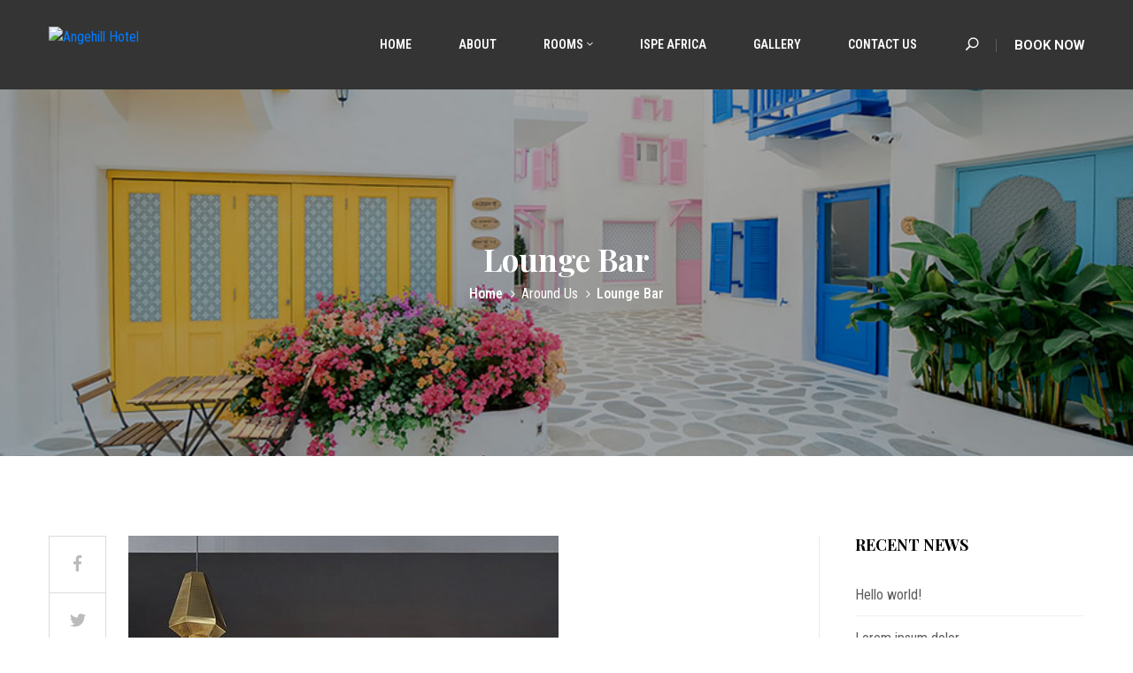

--- FILE ---
content_type: text/html; charset=UTF-8
request_url: https://angehillhotel.com/around-us/lounge-bar/
body_size: 17892
content:
<!DOCTYPE html>
<html lang="en-US" >

<head>
    <meta http-equiv="Content-Type" content="text/html; charset=UTF-8" />
    <link rel="profile" href="http://gmpg.org/xfn/11">
    <link rel="pingback" href="https://angehillhotel.com/xmlrpc.php">
    <meta http-equiv="X-UA-Compatible" content="IE=edge">
    <meta name="viewport" content="width=device-width, initial-scale=1, shrink-to-fit=no"/>
    <title>Lounge Bar &#8211; Angehill Hotel</title>
<meta name='robots' content='max-image-preview:large' />
	<style>img:is([sizes="auto" i], [sizes^="auto," i]) { contain-intrinsic-size: 3000px 1500px }</style>
	<link rel='dns-prefetch' href='//fonts.googleapis.com' />
<link rel="alternate" type="application/rss+xml" title="Angehill Hotel &raquo; Feed" href="https://angehillhotel.com/feed/" />
<link rel="alternate" type="application/rss+xml" title="Angehill Hotel &raquo; Comments Feed" href="https://angehillhotel.com/comments/feed/" />
<link rel="alternate" type="application/rss+xml" title="Angehill Hotel &raquo; Lounge Bar Comments Feed" href="https://angehillhotel.com/around-us/lounge-bar/feed/" />
<script type="text/javascript">
/* <![CDATA[ */
window._wpemojiSettings = {"baseUrl":"https:\/\/s.w.org\/images\/core\/emoji\/16.0.1\/72x72\/","ext":".png","svgUrl":"https:\/\/s.w.org\/images\/core\/emoji\/16.0.1\/svg\/","svgExt":".svg","source":{"concatemoji":"https:\/\/angehillhotel.com\/wp-includes\/js\/wp-emoji-release.min.js?ver=6.8.3"}};
/*! This file is auto-generated */
!function(s,n){var o,i,e;function c(e){try{var t={supportTests:e,timestamp:(new Date).valueOf()};sessionStorage.setItem(o,JSON.stringify(t))}catch(e){}}function p(e,t,n){e.clearRect(0,0,e.canvas.width,e.canvas.height),e.fillText(t,0,0);var t=new Uint32Array(e.getImageData(0,0,e.canvas.width,e.canvas.height).data),a=(e.clearRect(0,0,e.canvas.width,e.canvas.height),e.fillText(n,0,0),new Uint32Array(e.getImageData(0,0,e.canvas.width,e.canvas.height).data));return t.every(function(e,t){return e===a[t]})}function u(e,t){e.clearRect(0,0,e.canvas.width,e.canvas.height),e.fillText(t,0,0);for(var n=e.getImageData(16,16,1,1),a=0;a<n.data.length;a++)if(0!==n.data[a])return!1;return!0}function f(e,t,n,a){switch(t){case"flag":return n(e,"\ud83c\udff3\ufe0f\u200d\u26a7\ufe0f","\ud83c\udff3\ufe0f\u200b\u26a7\ufe0f")?!1:!n(e,"\ud83c\udde8\ud83c\uddf6","\ud83c\udde8\u200b\ud83c\uddf6")&&!n(e,"\ud83c\udff4\udb40\udc67\udb40\udc62\udb40\udc65\udb40\udc6e\udb40\udc67\udb40\udc7f","\ud83c\udff4\u200b\udb40\udc67\u200b\udb40\udc62\u200b\udb40\udc65\u200b\udb40\udc6e\u200b\udb40\udc67\u200b\udb40\udc7f");case"emoji":return!a(e,"\ud83e\udedf")}return!1}function g(e,t,n,a){var r="undefined"!=typeof WorkerGlobalScope&&self instanceof WorkerGlobalScope?new OffscreenCanvas(300,150):s.createElement("canvas"),o=r.getContext("2d",{willReadFrequently:!0}),i=(o.textBaseline="top",o.font="600 32px Arial",{});return e.forEach(function(e){i[e]=t(o,e,n,a)}),i}function t(e){var t=s.createElement("script");t.src=e,t.defer=!0,s.head.appendChild(t)}"undefined"!=typeof Promise&&(o="wpEmojiSettingsSupports",i=["flag","emoji"],n.supports={everything:!0,everythingExceptFlag:!0},e=new Promise(function(e){s.addEventListener("DOMContentLoaded",e,{once:!0})}),new Promise(function(t){var n=function(){try{var e=JSON.parse(sessionStorage.getItem(o));if("object"==typeof e&&"number"==typeof e.timestamp&&(new Date).valueOf()<e.timestamp+604800&&"object"==typeof e.supportTests)return e.supportTests}catch(e){}return null}();if(!n){if("undefined"!=typeof Worker&&"undefined"!=typeof OffscreenCanvas&&"undefined"!=typeof URL&&URL.createObjectURL&&"undefined"!=typeof Blob)try{var e="postMessage("+g.toString()+"("+[JSON.stringify(i),f.toString(),p.toString(),u.toString()].join(",")+"));",a=new Blob([e],{type:"text/javascript"}),r=new Worker(URL.createObjectURL(a),{name:"wpTestEmojiSupports"});return void(r.onmessage=function(e){c(n=e.data),r.terminate(),t(n)})}catch(e){}c(n=g(i,f,p,u))}t(n)}).then(function(e){for(var t in e)n.supports[t]=e[t],n.supports.everything=n.supports.everything&&n.supports[t],"flag"!==t&&(n.supports.everythingExceptFlag=n.supports.everythingExceptFlag&&n.supports[t]);n.supports.everythingExceptFlag=n.supports.everythingExceptFlag&&!n.supports.flag,n.DOMReady=!1,n.readyCallback=function(){n.DOMReady=!0}}).then(function(){return e}).then(function(){var e;n.supports.everything||(n.readyCallback(),(e=n.source||{}).concatemoji?t(e.concatemoji):e.wpemoji&&e.twemoji&&(t(e.twemoji),t(e.wpemoji)))}))}((window,document),window._wpemojiSettings);
/* ]]> */
</script>
<style id='wp-emoji-styles-inline-css' type='text/css'>

	img.wp-smiley, img.emoji {
		display: inline !important;
		border: none !important;
		box-shadow: none !important;
		height: 1em !important;
		width: 1em !important;
		margin: 0 0.07em !important;
		vertical-align: -0.1em !important;
		background: none !important;
		padding: 0 !important;
	}
</style>
<link rel='stylesheet' id='wp-block-library-css' href='https://angehillhotel.com/wp-includes/css/dist/block-library/style.min.css?ver=6.8.3' type='text/css' media='all' />
<style id='classic-theme-styles-inline-css' type='text/css'>
/*! This file is auto-generated */
.wp-block-button__link{color:#fff;background-color:#32373c;border-radius:9999px;box-shadow:none;text-decoration:none;padding:calc(.667em + 2px) calc(1.333em + 2px);font-size:1.125em}.wp-block-file__button{background:#32373c;color:#fff;text-decoration:none}
</style>
<style id='global-styles-inline-css' type='text/css'>
:root{--wp--preset--aspect-ratio--square: 1;--wp--preset--aspect-ratio--4-3: 4/3;--wp--preset--aspect-ratio--3-4: 3/4;--wp--preset--aspect-ratio--3-2: 3/2;--wp--preset--aspect-ratio--2-3: 2/3;--wp--preset--aspect-ratio--16-9: 16/9;--wp--preset--aspect-ratio--9-16: 9/16;--wp--preset--color--black: #000000;--wp--preset--color--cyan-bluish-gray: #abb8c3;--wp--preset--color--white: #ffffff;--wp--preset--color--pale-pink: #f78da7;--wp--preset--color--vivid-red: #cf2e2e;--wp--preset--color--luminous-vivid-orange: #ff6900;--wp--preset--color--luminous-vivid-amber: #fcb900;--wp--preset--color--light-green-cyan: #7bdcb5;--wp--preset--color--vivid-green-cyan: #00d084;--wp--preset--color--pale-cyan-blue: #8ed1fc;--wp--preset--color--vivid-cyan-blue: #0693e3;--wp--preset--color--vivid-purple: #9b51e0;--wp--preset--gradient--vivid-cyan-blue-to-vivid-purple: linear-gradient(135deg,rgba(6,147,227,1) 0%,rgb(155,81,224) 100%);--wp--preset--gradient--light-green-cyan-to-vivid-green-cyan: linear-gradient(135deg,rgb(122,220,180) 0%,rgb(0,208,130) 100%);--wp--preset--gradient--luminous-vivid-amber-to-luminous-vivid-orange: linear-gradient(135deg,rgba(252,185,0,1) 0%,rgba(255,105,0,1) 100%);--wp--preset--gradient--luminous-vivid-orange-to-vivid-red: linear-gradient(135deg,rgba(255,105,0,1) 0%,rgb(207,46,46) 100%);--wp--preset--gradient--very-light-gray-to-cyan-bluish-gray: linear-gradient(135deg,rgb(238,238,238) 0%,rgb(169,184,195) 100%);--wp--preset--gradient--cool-to-warm-spectrum: linear-gradient(135deg,rgb(74,234,220) 0%,rgb(151,120,209) 20%,rgb(207,42,186) 40%,rgb(238,44,130) 60%,rgb(251,105,98) 80%,rgb(254,248,76) 100%);--wp--preset--gradient--blush-light-purple: linear-gradient(135deg,rgb(255,206,236) 0%,rgb(152,150,240) 100%);--wp--preset--gradient--blush-bordeaux: linear-gradient(135deg,rgb(254,205,165) 0%,rgb(254,45,45) 50%,rgb(107,0,62) 100%);--wp--preset--gradient--luminous-dusk: linear-gradient(135deg,rgb(255,203,112) 0%,rgb(199,81,192) 50%,rgb(65,88,208) 100%);--wp--preset--gradient--pale-ocean: linear-gradient(135deg,rgb(255,245,203) 0%,rgb(182,227,212) 50%,rgb(51,167,181) 100%);--wp--preset--gradient--electric-grass: linear-gradient(135deg,rgb(202,248,128) 0%,rgb(113,206,126) 100%);--wp--preset--gradient--midnight: linear-gradient(135deg,rgb(2,3,129) 0%,rgb(40,116,252) 100%);--wp--preset--font-size--small: 13px;--wp--preset--font-size--medium: 20px;--wp--preset--font-size--large: 36px;--wp--preset--font-size--x-large: 42px;--wp--preset--font-family--inter: "Inter", sans-serif;--wp--preset--font-family--cardo: Cardo;--wp--preset--spacing--20: 0.44rem;--wp--preset--spacing--30: 0.67rem;--wp--preset--spacing--40: 1rem;--wp--preset--spacing--50: 1.5rem;--wp--preset--spacing--60: 2.25rem;--wp--preset--spacing--70: 3.38rem;--wp--preset--spacing--80: 5.06rem;--wp--preset--shadow--natural: 6px 6px 9px rgba(0, 0, 0, 0.2);--wp--preset--shadow--deep: 12px 12px 50px rgba(0, 0, 0, 0.4);--wp--preset--shadow--sharp: 6px 6px 0px rgba(0, 0, 0, 0.2);--wp--preset--shadow--outlined: 6px 6px 0px -3px rgba(255, 255, 255, 1), 6px 6px rgba(0, 0, 0, 1);--wp--preset--shadow--crisp: 6px 6px 0px rgba(0, 0, 0, 1);}:where(.is-layout-flex){gap: 0.5em;}:where(.is-layout-grid){gap: 0.5em;}body .is-layout-flex{display: flex;}.is-layout-flex{flex-wrap: wrap;align-items: center;}.is-layout-flex > :is(*, div){margin: 0;}body .is-layout-grid{display: grid;}.is-layout-grid > :is(*, div){margin: 0;}:where(.wp-block-columns.is-layout-flex){gap: 2em;}:where(.wp-block-columns.is-layout-grid){gap: 2em;}:where(.wp-block-post-template.is-layout-flex){gap: 1.25em;}:where(.wp-block-post-template.is-layout-grid){gap: 1.25em;}.has-black-color{color: var(--wp--preset--color--black) !important;}.has-cyan-bluish-gray-color{color: var(--wp--preset--color--cyan-bluish-gray) !important;}.has-white-color{color: var(--wp--preset--color--white) !important;}.has-pale-pink-color{color: var(--wp--preset--color--pale-pink) !important;}.has-vivid-red-color{color: var(--wp--preset--color--vivid-red) !important;}.has-luminous-vivid-orange-color{color: var(--wp--preset--color--luminous-vivid-orange) !important;}.has-luminous-vivid-amber-color{color: var(--wp--preset--color--luminous-vivid-amber) !important;}.has-light-green-cyan-color{color: var(--wp--preset--color--light-green-cyan) !important;}.has-vivid-green-cyan-color{color: var(--wp--preset--color--vivid-green-cyan) !important;}.has-pale-cyan-blue-color{color: var(--wp--preset--color--pale-cyan-blue) !important;}.has-vivid-cyan-blue-color{color: var(--wp--preset--color--vivid-cyan-blue) !important;}.has-vivid-purple-color{color: var(--wp--preset--color--vivid-purple) !important;}.has-black-background-color{background-color: var(--wp--preset--color--black) !important;}.has-cyan-bluish-gray-background-color{background-color: var(--wp--preset--color--cyan-bluish-gray) !important;}.has-white-background-color{background-color: var(--wp--preset--color--white) !important;}.has-pale-pink-background-color{background-color: var(--wp--preset--color--pale-pink) !important;}.has-vivid-red-background-color{background-color: var(--wp--preset--color--vivid-red) !important;}.has-luminous-vivid-orange-background-color{background-color: var(--wp--preset--color--luminous-vivid-orange) !important;}.has-luminous-vivid-amber-background-color{background-color: var(--wp--preset--color--luminous-vivid-amber) !important;}.has-light-green-cyan-background-color{background-color: var(--wp--preset--color--light-green-cyan) !important;}.has-vivid-green-cyan-background-color{background-color: var(--wp--preset--color--vivid-green-cyan) !important;}.has-pale-cyan-blue-background-color{background-color: var(--wp--preset--color--pale-cyan-blue) !important;}.has-vivid-cyan-blue-background-color{background-color: var(--wp--preset--color--vivid-cyan-blue) !important;}.has-vivid-purple-background-color{background-color: var(--wp--preset--color--vivid-purple) !important;}.has-black-border-color{border-color: var(--wp--preset--color--black) !important;}.has-cyan-bluish-gray-border-color{border-color: var(--wp--preset--color--cyan-bluish-gray) !important;}.has-white-border-color{border-color: var(--wp--preset--color--white) !important;}.has-pale-pink-border-color{border-color: var(--wp--preset--color--pale-pink) !important;}.has-vivid-red-border-color{border-color: var(--wp--preset--color--vivid-red) !important;}.has-luminous-vivid-orange-border-color{border-color: var(--wp--preset--color--luminous-vivid-orange) !important;}.has-luminous-vivid-amber-border-color{border-color: var(--wp--preset--color--luminous-vivid-amber) !important;}.has-light-green-cyan-border-color{border-color: var(--wp--preset--color--light-green-cyan) !important;}.has-vivid-green-cyan-border-color{border-color: var(--wp--preset--color--vivid-green-cyan) !important;}.has-pale-cyan-blue-border-color{border-color: var(--wp--preset--color--pale-cyan-blue) !important;}.has-vivid-cyan-blue-border-color{border-color: var(--wp--preset--color--vivid-cyan-blue) !important;}.has-vivid-purple-border-color{border-color: var(--wp--preset--color--vivid-purple) !important;}.has-vivid-cyan-blue-to-vivid-purple-gradient-background{background: var(--wp--preset--gradient--vivid-cyan-blue-to-vivid-purple) !important;}.has-light-green-cyan-to-vivid-green-cyan-gradient-background{background: var(--wp--preset--gradient--light-green-cyan-to-vivid-green-cyan) !important;}.has-luminous-vivid-amber-to-luminous-vivid-orange-gradient-background{background: var(--wp--preset--gradient--luminous-vivid-amber-to-luminous-vivid-orange) !important;}.has-luminous-vivid-orange-to-vivid-red-gradient-background{background: var(--wp--preset--gradient--luminous-vivid-orange-to-vivid-red) !important;}.has-very-light-gray-to-cyan-bluish-gray-gradient-background{background: var(--wp--preset--gradient--very-light-gray-to-cyan-bluish-gray) !important;}.has-cool-to-warm-spectrum-gradient-background{background: var(--wp--preset--gradient--cool-to-warm-spectrum) !important;}.has-blush-light-purple-gradient-background{background: var(--wp--preset--gradient--blush-light-purple) !important;}.has-blush-bordeaux-gradient-background{background: var(--wp--preset--gradient--blush-bordeaux) !important;}.has-luminous-dusk-gradient-background{background: var(--wp--preset--gradient--luminous-dusk) !important;}.has-pale-ocean-gradient-background{background: var(--wp--preset--gradient--pale-ocean) !important;}.has-electric-grass-gradient-background{background: var(--wp--preset--gradient--electric-grass) !important;}.has-midnight-gradient-background{background: var(--wp--preset--gradient--midnight) !important;}.has-small-font-size{font-size: var(--wp--preset--font-size--small) !important;}.has-medium-font-size{font-size: var(--wp--preset--font-size--medium) !important;}.has-large-font-size{font-size: var(--wp--preset--font-size--large) !important;}.has-x-large-font-size{font-size: var(--wp--preset--font-size--x-large) !important;}
:where(.wp-block-post-template.is-layout-flex){gap: 1.25em;}:where(.wp-block-post-template.is-layout-grid){gap: 1.25em;}
:where(.wp-block-columns.is-layout-flex){gap: 2em;}:where(.wp-block-columns.is-layout-grid){gap: 2em;}
:root :where(.wp-block-pullquote){font-size: 1.5em;line-height: 1.6;}
</style>
<link rel='stylesheet' id='datepicker-css' href='https://angehillhotel.com/wp-content/plugins/ova-hotel/assets/plugins/jquery-ui/jquery-ui.min.css' type='text/css' media='all' />
<link rel='stylesheet' id='select2-css' href='https://angehillhotel.com/wp-content/plugins/ova-hotel/assets/plugins/select2/select2.min.css' type='text/css' media='all' />
<link rel='stylesheet' id='ova-hotel-css' href='https://angehillhotel.com/wp-content/plugins/ova-hotel//assets/ova-hotel.css' type='text/css' media='all' />
<link rel='stylesheet' id='woocommerce-layout-css' href='https://angehillhotel.com/wp-content/plugins/woocommerce/assets/css/woocommerce-layout.css?ver=9.4.3' type='text/css' media='all' />
<link rel='stylesheet' id='woocommerce-smallscreen-css' href='https://angehillhotel.com/wp-content/plugins/woocommerce/assets/css/woocommerce-smallscreen.css?ver=9.4.3' type='text/css' media='only screen and (max-width: 768px)' />
<link rel='stylesheet' id='woocommerce-general-css' href='https://angehillhotel.com/wp-content/plugins/woocommerce/assets/css/woocommerce.css?ver=9.4.3' type='text/css' media='all' />
<style id='woocommerce-inline-inline-css' type='text/css'>
.woocommerce form .form-row .required { visibility: visible; }
</style>
<link rel='stylesheet' id='bootstrap-css' href='https://angehillhotel.com/wp-content/themes/hozing/assets/libs/bootstrap/css/bootstrap.min.css' type='text/css' media='all' />
<link rel='stylesheet' id='v4-shims-css' href='https://angehillhotel.com/wp-content/themes/hozing/assets/libs/fontawesome/css/v4-shims.min.css' type='text/css' media='all' />
<link rel='stylesheet' id='fontawesome-css' href='https://angehillhotel.com/wp-content/themes/hozing/assets/libs/fontawesome/css/all.min.css' type='text/css' media='all' />
<link rel='stylesheet' id='elegant_font-css' href='https://angehillhotel.com/wp-content/themes/hozing/assets/libs/elegant_font/style.css' type='text/css' media='all' />
<link rel='stylesheet' id='prettyphoto-css' href='https://angehillhotel.com/wp-content/themes/hozing/assets/libs/prettyphoto/css/prettyPhoto.css' type='text/css' media='all' />
<link rel='stylesheet' id='owl-carousel-css' href='https://angehillhotel.com/wp-content/themes/hozing/assets/libs/owl-carousel/assets/owl.carousel.min.css' type='text/css' media='all' />
<link rel='stylesheet' id='owl-carousel-theme-default-css' href='https://angehillhotel.com/wp-content/themes/hozing/assets/libs/owl-carousel/assets/owl.theme.default.css' type='text/css' media='all' />
<link rel='stylesheet' id='hozing_theme-css' href='https://angehillhotel.com/wp-content/themes/hozing/assets/css/theme.css' type='text/css' media='all' />
<link rel='stylesheet' id='hozing_style-css' href='https://angehillhotel.com/wp-content/themes/hozing/style.css' type='text/css' media='all' />
<style id='hozing_style-inline-css' type='text/css'>
@media (min-width: 992px){
    #sidebar{
        flex: 0 0 300px;
        max-width: 300px;
        padding-left: 40px;
        padding-right: 0;
    }
    
    #main-content{
        flex: 0 0 calc(100% - 300px);
        max-width: calc(100% - 300px);
    }
}

@media(max-width: 991px){
    #sidebar, #main-content{
        flex: 0 0 100%;
        max-width: 100%;
    }
    
}

body{
	font-family: Roboto Condensed;
	font-weight: 400;
	font-size: 16px;
	line-height: 23px;
	letter-spacing: 0px;
	color: #343434;
}
.editor-styles-wrapper{
	font-family: Roboto Condensed!important;
}
p{
	line-height: 23pxpx;
	color: #343434;
}

article.post-wrap.hoz-single-post .post-body p{
	font-family: Roboto Condensed;
	font-weight: 400;
	font-size: 16px;
	line-height: 23px;
	letter-spacing: 0px;
	color: #343434;	
}

/*---------------------------------------
			Archive && Search Room Woo 
----------------------------------------*/
.ovahotel_search .wrap-check-form .hotel_field label,
.ovahotel_search .wrap-check-form .hotel_field .hotel_field_date .show_date .day_digit,
.ovahotel_search .wrap-check-form .hotel_field .hotel_field_date .show_date .month_year,
.ovahotel_search .wrap-check-form .hotel_field.btn_search .btn_tran,
.archive_rental .rental_item .border-box .wrap_img .price_night .wrap_content,
.archive_rental .rental_item .border-box .content ul.specical-infor li span,
.archive_rental .rental_item .border-box .content p,
.archive_rental .rental_item .border-box .content .discorver .discover-now,
.archive_rental .woocommerce-pagination ul.page-numbers li span.current,
.archive_rental .rental_item.colums_no_sidebar_2v2 .border-box .wrap_img .discorver a,
.archive_rental .sidebar.woo-sidebar .widget_price_filter .price_slider_wrapper .price_slider_amount .price_label,
ul.commentlists li.pingback .author-name a
{
	font-family: Roboto Condensed;
}
.ovahotel_search .wrap-check-form .hotel_field .hotel_field_date .show_date .month_year .day_name,
.archive_rental .rental_item .border-box .wrap_img .price_night .wrap_content .amount,
.archive_rental .woocommerce-pagination ul.page-numbers li span.current,
.archive_rental .woocommerce-pagination ul.page-numbers li a.page-numbers:hover,
.archive_rental .rental_item.colums_no_sidebar_3v2 .border-box:hover .content .discorver .discover-now, .archive_rental .rental_item.columns_sidebar_v1 .border-box:hover .content .discorver .discover-now,
.archive_rental .rental_item.colums_no_sidebar_2v1 .border-box .content .discorver .discover-now:hover,
.ovahotel_search.checking_side .wrap-check-form .hotel_field .room_infor .people,
.archive_rental .room-grid-3-columns-v1 .woocommerce-pagination ul.page-numbers li span.current, .archive_rental .room-grid-2-columns-with-sidebar .woocommerce-pagination ul.page-numbers li span.current,
.archive_rental .rental_item.colums_no_sidebar_3v2 .border-box .wrap_img .price_night .wrap_content .amount, .archive_rental .rental_item.columns_sidebar_v1 .border-box .wrap_img .price_night .wrap_content .amount,
.archive_rental .room-list .woocommerce-pagination ul.page-numbers li span.current, .archive_rental .room-list-with-sidebar .woocommerce-pagination ul.page-numbers li span.current, .archive_rental .room-grid-3-columns-v2 .woocommerce-pagination ul.page-numbers li span.current,
.archive_rental .rental_item .border-box .content h3.title a:hover,
.archive_rental .rental_item.room_life_style .border-box .content .general_font a:hover,
.main-room-details .sticky-nav-tabs ul.sticky-nav-tabs-container li.active:before,
.woocommerce p.stars a

{
	color: #b9a271;
}
.ovahotel_search .wrap-check-form .hotel_field.btn_search .btn_tran,
.archive_rental .rental_item.colums_no_sidebar_2v2 .border-box .wrap_img .price_night .wrap_content,
.archive_rental .rental_item.product_room_list .border-box:hover .content .discorver .discover-now, .archive_rental .rental_item.room_list_with_sidebar .border-box:hover .content .discorver .discover-now,
.archive_rental .rental_item.colums_no_sidebar_2v2 .border-box .wrap_img .discorver a:hover,
form.search-form input.search-submit
{
	background-color: #b9a271; 
}

.archive_rental .rental_item .border-box .content h3.title,
.archive_rental .sidebar.woo-sidebar .widget h4.widget-title,
.archive_rental .sidebar.woo-sidebar .widget_text h4.widget-title

{
	font-family: Playfair Display;
}

/*---------Boder---------*/
.archive_rental .rental_item.product_room_list .border-box .content .discorver .discover-now, .archive_rental .rental_item.room_list_with_sidebar .border-box .content .discorver .discover-now,
.archive_rental .room-grid-2-columns-v2 .woocommerce-pagination ul.page-numbers li span.current,

.archive_rental .rental_item.colums_no_sidebar_3v2 .border-box:hover .content, .archive_rental .rental_item.columns_sidebar_v1 .border-box:hover .content,
.archive_rental .room-grid-3-columns-v1 .woocommerce-pagination ul.page-numbers li span.current, .archive_rental .room-grid-2-columns-with-sidebar .woocommerce-pagination ul.page-numbers li span.current,
.select2-container--default .select2-selection--single,
form.search-form .search-field,
form.search-form input.search-submit

{
	border-color: #b9a271 !important;
}
.select2-container--default .select2-selection--single .select2-selection__arrow b{
	border-color: #b9a271 transparent transparent transparent;	
}

@media(max-width: 575px){
	.main-room-details .hotel_details .right-infor-detail .info-room-detail .buttons .hozing_btn_img{
		background: #b9a271;
	}
}

/*==================== Detail Room Woo ====================*/

.main-room-details .hotel_details .left-infor-detail .desc p,
.main-room-details .hotel_details .left-infor-detail .service ul.wrap_resources li span,
.main-room-details .hotel_details .right-infor-detail .info-room-detail .price .time-night-details,
.main-room-details .hotel_details .right-infor-detail .info-room-detail .price .amount,
.main-room-details .hotel_details .right-infor-detail .info-room-detail .buttons .hozing_btn_img,
.main-room-details .hotel_details .right-infor-detail .info-room-detail .buttons .hozing_btn_video,
.main-room-details .hotel_details .right-infor-detail .info-room-detail .amenities .features .feature-item span.label,
.main-room-details .hotel_details .right-infor-detail .info-room-detail .amenities .services .feature-item span.label,
.main-room-details .hotel_details .right-infor-detail .info-room-detail .calendar .hotel_product_calendar .fc-view-container .fc-view table .fc-body .fc-scroller .fc-day-grid .fc-row .fc-content-skeleton .fc-day-top .fc-day-number,
.main-room-details .hotel_details .right-infor-detail .info-room-detail .calendar .intruction li span,
.main-room-details .other-room .room-other .product_list_widget .item-room .wrap_img .price_night .wrap_content,
.main-room-details .other-room .room-other .product_list_widget .item-room .content ul.specical-infor li span
{
	font-family: Roboto Condensed;
}

.main-room-details .sticky-nav-tabs ul.sticky-nav-tabs-container li a.sticky-nav-tab,

.main-room-details .hotel_details .right-infor-detail .info-room-detail .calendar .title-calendar h3,
.main-room-details .hotel_details .right-infor-detail .info-room-detail .calendar .hotel_product_calendar .fc-toolbar .fc-center h2,
.main-room-details .hotel_details .right-infor-detail .info-room-detail .calendar .hotel_product_calendar .fc-view-container .fc-view table .fc-head .fc-head-container .fc-row table .fc-day-header span,
.main-room-details #booking .title-booking h3,
.main-room-details .other-room .room-other .product_list_widget .item-room .content h3.title,
.related.products h2,
.woocommerce.single-product .product .woocommerce-tabs ul.tabs li a
{
	font-family: Playfair Display;
}

.main-room-details .hotel_details .left-infor-detail .desc h3.second_font span,
.main-room-details .hotel_details .left-infor-detail .service h3.second_font span,
.main-room-details .hotel_details .right-infor-detail .info-room-detail .buttons .hozing_btn_img,
.main-room-details .hotel_details .right-infor-detail .info-room-detail .calendar .title-calendar h3 span,
.main-room-details .other-room .title-other h3 span,
.main-room-details .other-room .room-other .product_list_widget .owl-dots button,
.main-room-details .hotel_details .right-infor-detail .info-room-detail .calendar .hotel_product_calendar .fc-toolbar .fc-left .fc-button-group .fc-prev-button:hover, .main-room-details .hotel_details .right-infor-detail .info-room-detail .calendar .hotel_product_calendar .fc-toolbar .fc-left .fc-button-group .fc-next-button:hover
{
	border-color: #b9a271 !important;
}
.main-room-details .hotel_details .right-infor-detail .info-room-detail .price .amount,
.main-room-details .other-room .room-other .product_list_widget .item-room .wrap_img .price_night .wrap_content .amount,
.main-room-details .hotel_details .left-infor-detail .service ul.wrap_resources li:before,
.main-room-details .other-room .title-other h2:hover,
.main-room-details .other-room .room-other .product_list_widget .item-room .content h3.title a:hover,
.ovahotel_search .wrap-check-form .hotel_field label.error
{
	color: #b9a271 !important;
}

.main-room-details .hotel_details .right-infor-detail .info-room-detail .buttons .hozing_btn_img:hover,
.main-room-details .hotel_details .right-infor-detail .info-room-detail .buttons .hozing_btn_video:hover,
.main-room-details .hotel_details .right-infor-detail .info-room-detail .calendar .hotel_product_calendar .fc-toolbar .fc-left .fc-button-group .fc-prev-button:hover, .main-room-details .hotel_details .right-infor-detail .info-room-detail .calendar .hotel_product_calendar .fc-toolbar .fc-left .fc-button-group .fc-next-button:hover,
.main-room-details .hotel_details .right-infor-detail .info-room-detail .calendar .intruction li span.yellow,
.main-room-details .other-room .room-other .product_list_widget .owl-dots button.active,
.main-room-details #gallery .list-image .owl-nav .owl-prev, .main-room-details #gallery .list-image .owl-nav .owl-next,
.main-room-details #gallery .list-image .owl-dots .owl-dot span
{
	background: #b9a271;
}

.general_font{
	font-family: Roboto Condensed;
}
h1,h2,h3,h4,h5,h6,
.cart-collaterals h2,
#review_form  #reply-title,
.second_font{
	font-family: Playfair Display;
}

/* =================== Cart && Checkout Page */

.woocommerce-cart .woocommerce .cart-collaterals .cart_totals .shop_table,
.woocommerce-cart .woocommerce .woocommerce-cart-form .shop_table tbody .actions .coupon .button,
.woocommerce-checkout .checkout_coupon .button,
.checkout .woocommerce-checkout-payment .place-order .button,
.woocommerce-order .woocommerce-order-details h2:before
{
	background: #b9a271;
}
.woocommerce-checkout .woocommerce-form-coupon-toggle .woocommerce-info a,
.woocommerce-checkout .woocommerce-form-coupon-toggle .woocommerce-info:before,
.checkout .hotel_billing .woocommerce-billing-fields p.form-row label .required,
.woocommerce-privacy-policy-text a.woocommerce-privacy-policy-link,
.validate-required a.woocommerce-terms-and-conditions-link,
.checkout .woocommerce-checkout-payment .place-order .woocommerce-terms-and-conditions-wrapper .validate-required .required{
	color: #b9a271 !important;
}

.woocommerce-checkout .woocommerce-form-coupon-toggle .woocommerce-info,
.woocommerce-checkout .checkout_coupon .button
{
	border-color: #b9a271 !important;
}
form.checkout.woocommerce-checkout h3:after{
	background: #b9a271 !important;
}

/* =============== My Account*/

.woocommerce .lost_reset_password .form-row button,
.woocommerce .woocommerce-form-login .form-row button,
.woocommerce .woocommerce-MyAccount-content .edit-account button,
.woocommerce .edit-account .form-row button, 
.woocommerce .login .form-row button, 
.woocommerce .register .form-row button,
.woocommerce .woocommerce-MyAccount-content .woocommerce-address-fields button{
	background: #b9a271 !important; 
}
.woocommerce .lost_reset_password .form-row button,
.woocommerce .woocommerce-form-login .form-row button,
.woocommerce .woocommerce-MyAccount-content .edit-account button,
.woocommerce .woocommerce-MyAccount-content .woocommerce-address-fields button{
	border-color: #b9a271 !important;
}
.woocommerce .woocommerce-form-login p.lost_password a,
.woocommerce-MyAccount-content p a{
	color: #b9a271;
}
/*==================== Room Element ====================*/
.hozing_product_slider .rental_item.room_suits .border-box .content .price_night .wrap_content .amount{
	font-family: Playfair Display;
}

.hozing_product_slider .rental_item .border-box .wrap_img .price_night .wrap_content .amount,
.hozing_product_slider .owl-dots .owl-dot span:hover,
.hozing_product_slider.style1 .owl-dots .owl-dot.active span,
.hozing_product_slider.style2 .owl-dots .owl-dot.active span,
.hozing_product_slider.style3 .owl-dots .owl-dot.active span,
.hozing_product_slider.style4 .owl-dots .owl-dot.active span,
.hozing_product_slider.style5 .owl-dots .owl-dot.active span,
.hozing_product_slider.style6 .owl-dots .owl-dot.active span,
.hozing_product_slider .rental_item.colums_no_sidebar_3v2 .border-box:hover .content .discorver .discover-now,
.hozing_product_slider .rental_item.room_suits .border-box .content .price_night .wrap_content .amount,
.hozing_wrap_product_grid .rental_item .border-box .wrap_img .price_night .wrap_content .amount,
.hozing_wrap_product_grid .view_all_room .view-all:hover,
.hozing_product_slider .rental_item .border-box .content h3.second_font a:hover,
.hozing_product_slider .rental_item .border-box .content .discorver .discover-now:hover,
.hozing_product_slider .rental_item.room_style7 .border-box .content .wrap-content,
.hozing_wrap_product_grid .rental_item_grid .border-box .content .second_font a:hover,
.hozing_wrap_product_grid .rental_item_grid .border-box .wrap_img .price_night .wrap_content .amount,
.woocommerce.single-product .product .price,
.woocommerce div.product form.cart .group_table td.woocommerce-grouped-product-list-item__price
{
	color: #b9a271;
}

.hozing_product_slider .rental_item.colums_no_sidebar_2v2 .border-box .wrap_img .price_night .wrap_content,
.hozing_product_slider .rental_item.product_room_list .border-box:hover .content .discorver .discover-now,
.hozing_product_slider .rental_item.room_suits .border-box .content .enjoy_now,
.hozing_product_slider .rental_item.room_suits .border-box .wrap_img .enjoy_now,
.hozing_product_slider .rental_item.colums_no_sidebar_2v2 .border-box .wrap_img .discorver a:hover,
.hozing_product_slider.style7 .owl-dots .owl-dot.active span,
.woocommerce.single-product .product .onsale
{
	background: #b9a271;
}

.hozing_product_slider.style2 .owl-dots .owl-dot.active span,
.hozing_product_slider.style3 .owl-dots .owl-dot.active span,
.hozing_product_slider.style4 .owl-dots .owl-dot.active span,
.hozing_product_slider.style5 .owl-dots .owl-dot.active span,
.hozing_product_slider.style6 .owl-dots .owl-dot.active span,
.hozing_product_slider.style7 .owl-dots .owl-dot span,
.hozing_product_slider .rental_item.colums_no_sidebar_3v2 .border-box:hover .content,
.hozing_product_slider .rental_item.room_suits .border-box .content .discorver .discover-now,
.hozing_product_slider .rental_item.product_room_list .border-box .content .discorver .discover-now,
.hozing_wrap_product_grid .view_all_room .view-all:hover,
.main-room-details #gallery .list-image .owl-dots .owl-dot.active span:before

{
	border-color: #b9a271;
}

@media(max-width: 480px){
	.hozing_product_slider.style6 .owl-nav .owl-prev, .hozing_product_slider.style6 .owl-nav .owl-next,
	.hozing_product_slider.style6 .owl-nav .owl-prev:hover, .hozing_product_slider.style6 .owl-nav .owl-next:hover{
		background: #b9a271;
	}
}

/*-------- Menu Elementor ------------*/
.ova_nav ul li.active a,
.ova_nav ul li a:hover{
	color: #b9a271;
}


/*-------- Blog  ------------*/
/** font-family **/
.sidebar .widget h4.widget-title,
.sidebar .widget.recent-posts-widget-with-thumbnails li a span,
h1.page-title,
.second_font,
.woocommerce.single-product .product .product_title
{
	font-family: Playfair Display;
}


.blog-hoz-style article.post-wrap .post-sub-wrap h2.post-title a:hover, 
.blog-hoz-style article.post-wrap .post-sub-wrap .post-readmore a:hover,
.blog-hoz-style.blog-hoz-style-2 article.post-wrap .post-sub-wrap .post-readmore a:hover,
.pagination-wrapper.pag-style-3-blog ul.pagination li.active a,
.pagination-wrapper.pag-style-3-blog ul.pagination li:hover a,
.pagination-wrapper.pag-style-1-blog ul.pagination li.active a,
.pagination-wrapper.pag-style-1-blog ul.pagination li:hover a,
.pagination-wrapper.pag-style-2-blog ul.pagination li.active a,
.pagination-wrapper.pag-style-2-blog ul.pagination li:hover a,
.pagination-wrapper.pag-style-has-sidebar ul.pagination li.active a,
.pagination-wrapper.pag-style-has-sidebar ul.pagination li:hover a,
.pagination-wrapper.pag-style-2-blog ul.pagination li.next a:hover,
.pagination-wrapper.pag-style-2-blog ul.pagination li.prev a:hover,
.pagination-wrapper.pag-style-has-sidebar ul.pagination li.next a:hover,
.pagination-wrapper.pag-style-has-sidebar ul.pagination li.prev a:hover, 
.blog-hoz-has-sidebar article.post-wrap .post-sub-wrap h2.post-title a:hover,
.blog-hoz-has-sidebar article.post-wrap .post-sub-wrap .post-readmore a:hover,
.blog-hoz-has-sidebar article.post-wrap:first-child.blog-odd .post-sub-wrap .post-readmore a:hover,
.blog-hoz-three-col article.post-wrap .post-sub-wrap h2.post-title a:hover,
.blog-hoz-three-col article.post-wrap .post-sub-wrap .post-readmore a:hover,
.pagination-wrapper.pag-hoz-three-col ul.pagination li.active a,
.pagination-wrapper.pag-hoz-three-col ul.pagination li:hover a,
.sidebar .widget.widget_categories ul li:hover a,
.sidebar .widget ul.hoz-contac-us li i,
.sidebar .widget.widget_recent_comments ul li span.comment-author-link,
.sidebar .widget.widget_recent_comments ul li span.comment-author-link a,
article.post-wrap.hoz-single-post .post-meta .post-meta-content .post-date span.right:before,
article.post-wrap.hoz-single-post .post-meta .post-meta-content .post-author span.right:before,
article.post-wrap.hoz-single-post .post-meta .post-meta-content .comment span.right:before,
article.post-wrap.hoz-single-post .author_meta .info a.author_link,
article.post-wrap.hoz-single-post .post_recommend .ova_blog .related-post .bottom h3.post-title a:hover,
article.post-wrap.hoz-single-post .post_recommend .ova_blog .related-post .bottom .readmore a:hover,
.single-post .content_comments .comments ul.commentlists li.comment .comment-details .author-name .date,
.single-post .content_comments .comments .comment-form .form-submit:after,
.sidebar .widget.recent-posts-widget-with-thumbnails li a span:hover,
.single-post .content_comments .comments .comment-form .form-submit #submit:hover,
.post-meta .post-meta-content .left i
{
	color: #b9a271;
}


.pagination-wrapper.pag-style-1-blog ul.pagination li.active a,
.pagination-wrapper.pag-style-1-blog ul.pagination li:hover a,
.pagination-wrapper.pag-style-2-blog ul.pagination li.active a,
.pagination-wrapper.pag-style-2-blog ul.pagination li:hover a,
.pagination-wrapper.pag-style-has-sidebar ul.pagination li.active a,
.pagination-wrapper.pag-style-has-sidebar ul.pagination li:hover a,
.blog-hoz-has-sidebar article.post-wrap:first-child.blog-even .post-sub-wrap .post-readmore a,
.blog-hoz-has-sidebar article.post-wrap:first-child.blog-odd .post-sub-wrap .post-readmore a,
.sidebar .widget h4.widget-title,
.single-post .content_comments .comments h4.number-comments,
.single-post .content_comments .comments .wrap_comment_form h4.title-comment,
.ova-blog-element.blog_version_4 .ova-button-view-all a,
.ova-blog-element.blog_version_4 .ova-button-view-all a:hover,
.pagination-wrapper .pagination li.active a
{
	border-color: #b9a271;
}

.blog-hoz-style.blog-hoz-style-1 article.post-wrap.blog-even .post-sub-wrap h2.post-title:hover:before,
.blog-hoz-style.blog-hoz-style-1 article.post-wrap.blog-odd .post-sub-wrap .post-readmore a:hover:after,
.blog-hoz-style.blog-hoz-style-2 article.post-wrap .post-sub-wrap .post-readmore a:before,
.blog-hoz-has-sidebar article.post-wrap .post-sub-wrap .post-readmore a:before,
.blog-hoz-three-col article.post-wrap .post-sub-wrap .post-readmore a:hover:after,
article.post-wrap.hoz-single-post .post_recommend h3.heading-post-title div:after,
article.post-wrap.hoz-single-post .post_recommend .ova_blog .related-post .bottom .readmore a:hover:after,
.single-post .content_comments .comments ul.commentlists li.comment .comment-body .ova_reply .comment-reply-link:hover,
.single-post .content_comments .comments ul.commentlists li.comment .comment-body .ova_reply .comment-edit-link:hover,
.ova-blog-element.blog_version_4 .post-item .info-item .post-excerpt:after,
.pagination-wrapper .pagination li.active a
{
	background-color: #b9a271;
}


/* Detail */
.product-type-ovacrs_car_rental{
	margin-top: -180px;
	z-index: 1;
}

/* Room Category */

.wrap_site.archive_rental .hozing_wd_search,
.archive_rental .sidebar.woo-sidebar{
	margin-top: -50px !important;
	z-index: 1;
}

/******** menu canvas *****/
.ova_menu_canvas .ova_nav_canvas .check-room .wrap-check-form .hotel_field.btn_search .btn_tran:hover
{
	color: #b9a271;
}
.ova_menu_canvas .ova_nav_canvas .check-room .wrap-check-form .hotel_field.btn_search .btn_tran,
.ova_menu_canvas .ova_nav_canvas .wp-title .title-menu
{
	border-color: #b9a271!important;
}
@media( max-width: 1024px ){
	.product-type-ovacrs_car_rental{
		margin-top: 0;
	}
}

</style>
<link rel='stylesheet' id='ova-google-fonts-css' href='//fonts.googleapis.com/css?family=Roboto+Condensed%3A100%2C200%2C300%2C400%2C500%2C600%2C700%2C800%2C900%7CPlayfair+Display%3Aregular%2Citalic%2C700%2C900%2C900italic' type='text/css' media='all' />
<link rel='stylesheet' id='elementor-frontend-css' href='https://angehillhotel.com/wp-content/plugins/elementor/assets/css/frontend.min.css?ver=3.25.11' type='text/css' media='all' />
<link rel='stylesheet' id='flaticon-css' href='https://angehillhotel.com/wp-content/plugins/ova-framework//assets/libs/flaticon/font/flaticon.css' type='text/css' media='all' />
<link rel='stylesheet' id='style-elementor-css' href='https://angehillhotel.com/wp-content/plugins/ova-framework/assets/css/style-elementor.css' type='text/css' media='all' />
<script type="text/javascript" src="https://angehillhotel.com/wp-includes/js/jquery/jquery.min.js?ver=3.7.1" id="jquery-core-js"></script>
<script type="text/javascript" src="https://angehillhotel.com/wp-includes/js/jquery/jquery-migrate.min.js?ver=3.4.1" id="jquery-migrate-js"></script>
<script type="text/javascript" src="https://angehillhotel.com/wp-content/plugins/woocommerce/assets/js/jquery-blockui/jquery.blockUI.min.js?ver=2.7.0-wc.9.4.3" id="jquery-blockui-js" defer="defer" data-wp-strategy="defer"></script>
<script type="text/javascript" id="wc-add-to-cart-js-extra">
/* <![CDATA[ */
var wc_add_to_cart_params = {"ajax_url":"\/wp-admin\/admin-ajax.php","wc_ajax_url":"\/?wc-ajax=%%endpoint%%","i18n_view_cart":"View cart","cart_url":"https:\/\/angehillhotel.com\/cart\/","is_cart":"","cart_redirect_after_add":"yes"};
/* ]]> */
</script>
<script type="text/javascript" src="https://angehillhotel.com/wp-content/plugins/woocommerce/assets/js/frontend/add-to-cart.min.js?ver=9.4.3" id="wc-add-to-cart-js" defer="defer" data-wp-strategy="defer"></script>
<script type="text/javascript" src="https://angehillhotel.com/wp-content/plugins/woocommerce/assets/js/js-cookie/js.cookie.min.js?ver=2.1.4-wc.9.4.3" id="js-cookie-js" defer="defer" data-wp-strategy="defer"></script>
<script type="text/javascript" id="woocommerce-js-extra">
/* <![CDATA[ */
var woocommerce_params = {"ajax_url":"\/wp-admin\/admin-ajax.php","wc_ajax_url":"\/?wc-ajax=%%endpoint%%"};
/* ]]> */
</script>
<script type="text/javascript" src="https://angehillhotel.com/wp-content/plugins/woocommerce/assets/js/frontend/woocommerce.min.js?ver=9.4.3" id="woocommerce-js" defer="defer" data-wp-strategy="defer"></script>
<script type="text/javascript" src="https://angehillhotel.com/wp-content/plugins/ova-framework//assets/libs/jquery-countdown/jquery.plugin.min.js" id="jquery-countdown-plugin-js"></script>
<script type="text/javascript" src="https://angehillhotel.com/wp-content/plugins/ova-framework//assets/libs/jquery-countdown/jquery.countdown.min.js" id="jquery-countdown-js"></script>
<link rel="https://api.w.org/" href="https://angehillhotel.com/wp-json/" /><link rel="alternate" title="JSON" type="application/json" href="https://angehillhotel.com/wp-json/wp/v2/posts/720" /><link rel="EditURI" type="application/rsd+xml" title="RSD" href="https://angehillhotel.com/xmlrpc.php?rsd" />
<meta name="generator" content="WordPress 6.8.3" />
<meta name="generator" content="WooCommerce 9.4.3" />
<link rel="canonical" href="https://angehillhotel.com/around-us/lounge-bar/" />
<link rel='shortlink' href='https://angehillhotel.com/?p=720' />
<link rel="alternate" title="oEmbed (JSON)" type="application/json+oembed" href="https://angehillhotel.com/wp-json/oembed/1.0/embed?url=https%3A%2F%2Fangehillhotel.com%2Faround-us%2Flounge-bar%2F" />
<link rel="alternate" title="oEmbed (XML)" type="text/xml+oembed" href="https://angehillhotel.com/wp-json/oembed/1.0/embed?url=https%3A%2F%2Fangehillhotel.com%2Faround-us%2Flounge-bar%2F&#038;format=xml" />
	<noscript><style>.woocommerce-product-gallery{ opacity: 1 !important; }</style></noscript>
	<meta name="generator" content="Elementor 3.25.11; features: e_font_icon_svg, additional_custom_breakpoints, e_optimized_control_loading; settings: css_print_method-external, google_font-enabled, font_display-auto">
<script type="text/javascript">if (typeof ajaxurl === "undefined") {var ajaxurl = "https://angehillhotel.com/wp-admin/admin-ajax.php"}</script>			<style>
				.e-con.e-parent:nth-of-type(n+4):not(.e-lazyloaded):not(.e-no-lazyload),
				.e-con.e-parent:nth-of-type(n+4):not(.e-lazyloaded):not(.e-no-lazyload) * {
					background-image: none !important;
				}
				@media screen and (max-height: 1024px) {
					.e-con.e-parent:nth-of-type(n+3):not(.e-lazyloaded):not(.e-no-lazyload),
					.e-con.e-parent:nth-of-type(n+3):not(.e-lazyloaded):not(.e-no-lazyload) * {
						background-image: none !important;
					}
				}
				@media screen and (max-height: 640px) {
					.e-con.e-parent:nth-of-type(n+2):not(.e-lazyloaded):not(.e-no-lazyload),
					.e-con.e-parent:nth-of-type(n+2):not(.e-lazyloaded):not(.e-no-lazyload) * {
						background-image: none !important;
					}
				}
			</style>
			<style class='wp-fonts-local' type='text/css'>
@font-face{font-family:Inter;font-style:normal;font-weight:300 900;font-display:fallback;src:url('https://angehillhotel.com/wp-content/plugins/woocommerce/assets/fonts/Inter-VariableFont_slnt,wght.woff2') format('woff2');font-stretch:normal;}
@font-face{font-family:Cardo;font-style:normal;font-weight:400;font-display:fallback;src:url('https://angehillhotel.com/wp-content/plugins/woocommerce/assets/fonts/cardo_normal_400.woff2') format('woff2');}
</style>
<link rel="icon" href="https://angehillhotel.com/wp-content/uploads/2018/12/cropped-logo-32x32.png" sizes="32x32" />
<link rel="icon" href="https://angehillhotel.com/wp-content/uploads/2018/12/cropped-logo-192x192.png" sizes="192x192" />
<link rel="apple-touch-icon" href="https://angehillhotel.com/wp-content/uploads/2018/12/cropped-logo-180x180.png" />
<meta name="msapplication-TileImage" content="https://angehillhotel.com/wp-content/uploads/2018/12/cropped-logo-270x270.png" />
</head>

<body class="wp-singular post-template-default single single-post postid-720 single-format-standard wp-theme-hozing theme-hozing woocommerce-no-js elementor-default elementor-kit-6932" ><div class="ova-wrapp">

	
		<div data-elementor-type="wp-post" data-elementor-id="5252" class="elementor elementor-5252">
						<section class="elementor-section elementor-top-section elementor-element elementor-element-befda0c elementor-section-content-middle ovamenu_shrink elementor-section-boxed elementor-section-height-default elementor-section-height-default" data-id="befda0c" data-element_type="section" data-settings="{&quot;background_background&quot;:&quot;classic&quot;}">
						<div class="elementor-container elementor-column-gap-default">
					<div class="elementor-column elementor-col-50 elementor-top-column elementor-element elementor-element-60cb74b" data-id="60cb74b" data-element_type="column">
			<div class="elementor-widget-wrap elementor-element-populated">
						<div class="elementor-element elementor-element-994ff81 elementor-widget elementor-widget-ova_logo" data-id="994ff81" data-element_type="widget" data-widget_type="ova_logo.default">
				<div class="elementor-widget-container">
			
			<a class="ova_logo" href="https://angehillhotel.com/">
				<img src="http://demo.ovathemes.com/hozing/wp-content/uploads/2018/11/logo-white-1@2x.png" alt="Angehill Hotel" class="desk-logo d-none d-xl-block" />
				<img src="http://demo.ovathemes.com/hozing/wp-content/uploads/2018/11/logo-white-1@2x.png" alt="Angehill Hotel" class="mobile-logo d-block d-xl-none" />

				<img src="http://demo.ovathemes.com/hozing/wp-content/uploads/2018/11/logo-white-1@2x.png" alt="Angehill Hotel" class="logo-fixed" />
			</a>

				</div>
				</div>
					</div>
		</div>
				<div class="elementor-column elementor-col-50 elementor-top-column elementor-element elementor-element-9e6201d" data-id="9e6201d" data-element_type="column">
			<div class="elementor-widget-wrap elementor-element-populated">
						<div class="elementor-element elementor-element-15422a6 elementor-view-primary-menu elementor-widget__width-auto elementor-widget elementor-widget-ova_menu" data-id="15422a6" data-element_type="widget" data-widget_type="ova_menu.default">
				<div class="elementor-widget-container">
					<div class="ova_menu_clasic">
			<div class="ova_wrap_nav  NavBtn_right NavBtn_right_m">

					<button class="ova_openNav" type="button">
						<i class="fas fa-bars"></i>
					</button>

					<div class="ova_nav canvas_left canvas_bg_gray">
						<a href="javascript:void(0)" class="ova_closeNav"><i class="fas fa-times"></i></a>
						<ul id="menu-primary-menu" class="menu sub_menu_dir_right"><li id="menu-item-6475" class="menu-item menu-item-type-post_type menu-item-object-page menu-item-home menu-item-6475"><a title="Home" href="https://angehillhotel.com/"><span class="glyphicon 
						"></span>&nbsp;Home</a></li>
<li id="menu-item-3196" class="menu-item menu-item-type-post_type menu-item-object-page menu-item-3196"><a title="About" href="https://angehillhotel.com/about-us/"><span class="glyphicon 
						"></span>&nbsp;About</a></li>
<li id="menu-item-1999" class="menu-item menu-item-type-taxonomy menu-item-object-product_cat menu-item-has-children menu-item-1999 dropdown"><a title="Rooms" href="https://angehillhotel.com/product-category/luxury-room/"><span class="glyphicon 
						"></span>&nbsp;Rooms<i class="arrow_carrot-down"></i></a><button type="button" class="dropdown-toggle"><i class="arrow_carrot-down"></i></button>
<ul role="menu" class=" dropdown-menu">
	<li id="menu-item-6964" class="menu-item menu-item-type-taxonomy menu-item-object-product_cat menu-item-6964"><a title="Standard" href="https://angehillhotel.com/product-category/room/">Standard</a></li>
	<li id="menu-item-6965" class="menu-item menu-item-type-taxonomy menu-item-object-product_cat menu-item-6965"><a title="Luxury" href="https://angehillhotel.com/product-category/luxury-room/">Luxury</a></li>
</ul>
</li>
<li id="menu-item-6658" class="menu-item menu-item-type-post_type menu-item-object-page menu-item-6658"><a title="ISPE AFRICA" href="https://angehillhotel.com/ispe-africa/">ISPE AFRICA</a></li>
<li id="menu-item-4046" class="menu-item menu-item-type-post_type menu-item-object-page menu-item-4046"><a title="Gallery" href="https://angehillhotel.com/gallery-v2/"><span class="glyphicon 
						"></span>&nbsp;Gallery</a></li>
<li id="menu-item-5521" class="menu-item menu-item-type-post_type menu-item-object-page menu-item-5521"><a title="Contact Us" href="https://angehillhotel.com/contact-us-2/"><span class="glyphicon 
						"></span>&nbsp;Contact Us</a></li>
</ul>					</div>

				<div class="ova_closeCanvas ova_closeNav"></div>
			</div>
		</div>
	
		

			</div>
				</div>
				<div class="elementor-element elementor-element-c1858d9 elementor-widget__width-auto elementor-widget elementor-widget-ova_search" data-id="c1858d9" data-element_type="widget" data-widget_type="ova_search.default">
				<div class="elementor-widget-container">
					<div class="wrap_search_hotel_popup">
			<!-- &#160; -->
			<i class="icon_search"></i>
			<div class="search_hotel_popup">
				<span class="btn_close icon_close"></span>
				<div class="container">
					
						<form action="https://angehillhotel.com/"  class="white_color default checking total_fields_6 ovahotel_search row"  method="GET" enctype="multipart/form-data" data-mesg_required="This field is required.">
            <div class="wrap-check-form"><div class="row"><div class="hotel_field col-lg-3 col-md-4 room_check-in prl_columns ">
                    <label>Check-In</label>
                    <div class="hotel_field_date">
                        <input type="text" name="room_check_in" value="2026-01-31" autocomplete="off"  class=" datetpicker required room_check_in" data-dateformat_popup="Y-m-d" data-dateformat_display="Y-m-d" data-today_date="2026-01-30" />
                        <div class="show_date">
                            <div class="day_digit">31</div>
                            <div class="month_year">
                                <div class="m_y">January, 2026</div>
                                <div class="day_name">Saturday</div>
                            </div>
                        </div>
                    </div></div><div class="hotel_field col-lg-3 col-md-4 room_check-out prl_columns ">
                    <label>Check-Out</label>
                    <div class="hotel_field_date">
                        <input type="text" name="room_check_out" value="2026-02-01" autocomplete="off"  class=" datetpicker required room_check_out" data-dateformat_popup="Y-m-d" data-dateformat_display="Y-m-d" data-today_date="2026-01-30" />
                        <div class="show_date">
                            <div class="day_digit">01</div>
                            <div class="month_year">
                                <div class="m_y">February, 2026</div>
                                <div class="day_name">Sunday</div>
                            </div>
                        </div>
                    </div></div><div class="hotel_field col-lg-3 col-md-4 col-ht room_adults prl_columns ">
                    <label>Adults</label>
                    <div class="room_infor d-flex flex-column">
                        <span class="amount">Amount</span>
                        <span class="people">People</span>
                    </div>
                    <select name="room_adults" class=""><option value="">0</option><option value="1"  >1</option><option value="2"  >2</option><option value="3"  >3</option><option value="4"  >4</option><option value="5"  >5</option></select></div><div class="hotel_field col-lg-3 col-md-4 col-ht room_childrens prl_columns ">
                        <label>Childrens</label>
                        <div class="room_infor d-flex flex-column">
                            <span class="amount">Amount</span>
                            <span class="people">People</span>
                        </div>
                        <select name="room_childrens" class=""><option value="">0</option><option value="1"  >1</option><option value="2"  >2</option><option value="3"  >3</option><option value="4"  >4</option><option value="5"  >5</option></select></div><div class="hotel_field col-lg-3 col-md-4 col-ht room_drawer prl_columns  ">
                    <label>Rooms</label>
                    <div class="room_infor d-flex flex-column">
                        <span class="amount">Amount</span>
                        <span class="people">Room</span>
                    </div>
                    <select name="room_rooms" class=""><option value="1"  selected='selected' >1</option><option value="2"  >2</option><option value="3"  >3</option><option value="4"  >4</option><option value="5"  >5</option><option value="6"  >6</option><option value="7"  >7</option><option value="8"  >8</option><option value="9"  >9</option><option value="10"  >10</option></select></div><div class="hotel_field col-lg-3 col-md-4 col-ht show_night prl_columns">
                    <label>Nights</label>
                    <div class="room_nights">1</div></div><div class="hotel_field col btn_search ">
                            <span class="wrap_btn_2">
                                <button class="btn_tran submit" type="submit"><i class="icon_box-checked"></i>Check Available</button>
                            </span>
                        </div></div>  
            <div class="s_submit">
                <input type="hidden" name="post_type" value="product" /><input type="hidden" name="ovahotel_search" value="search_rooms" /></div>
            

        </div></form>					
				</div>
			</div>
		</div>
				</div>
				</div>
				<div class="elementor-element elementor-element-1506525 elementor-align-right elementor-hidden-phone elementor-widget__width-auto elementor-widget elementor-widget-button" data-id="1506525" data-element_type="widget" data-widget_type="button.default">
				<div class="elementor-widget-container">
							<div class="elementor-button-wrapper">
					<a class="elementor-button elementor-button-link elementor-size-sm" href="#">
						<span class="elementor-button-content-wrapper">
									<span class="elementor-button-text">Book Now</span>
					</span>
					</a>
				</div>
						</div>
				</div>
					</div>
		</div>
					</div>
		</section>
				<section class="elementor-section elementor-top-section elementor-element elementor-element-f163087 elementor-section-boxed elementor-section-height-default elementor-section-height-default" data-id="f163087" data-element_type="section" data-settings="{&quot;background_background&quot;:&quot;classic&quot;}">
							<div class="elementor-background-overlay"></div>
							<div class="elementor-container elementor-column-gap-default">
					<div class="elementor-column elementor-col-100 elementor-top-column elementor-element elementor-element-e05e2a9" data-id="e05e2a9" data-element_type="column">
			<div class="elementor-widget-wrap elementor-element-populated">
						<div class="elementor-element elementor-element-02330e6 elementor-widget elementor-widget-ova_header" data-id="02330e6" data-element_type="widget" data-widget_type="ova_header.default">
				<div class="elementor-widget-container">
					 	<!-- Display when you choose background per Post -->
		 	<div class="ova_header_el_bg">
		 		<div class="cover_color"></div>
		 	</div>

			<div class="ova_header_el ">
				
									<h1 class="second_font header_title">
						Lounge Bar					</h1>
				

									<div class="ovatheme_breadcrumbs ovatheme_breadcrumbs_el">
						<div id="breadcrumbs"><ul class="breadcrumb"><li><a href="https://angehillhotel.com/">Home</a></li> <li class="li_separator"><span class="separator"></span></li>  <a href="https://angehillhotel.com/category/around-us/">Around Us</a> <li class="li_separator"><span class="separator"></span></li>  <li>Lounge Bar </li></ul></div>					</div>
				
			</div>
				</div>
				</div>
					</div>
		</div>
					</div>
		</section>
				</div>
		
	<div class="wrap_site">
		<div id="main-content" class="main layout_2r">

			
	<div class="share_social hide-991">
					        			
		<ul class="share-social-icons clearfix">
			
			<li><a class="share-ico ico-facebook" target="_blank" href="http://www.facebook.com/sharer.php?u=https://angehillhotel.com/around-us/lounge-bar/"><i class="fa fa-facebook"></i></a></li>
			
			<li><a class="share-ico ico-twitter" target="_blank" href="https://twitter.com/share?url=https://angehillhotel.com/around-us/lounge-bar/&amp;text=Lounge+Bar&amp;hashtags=simplesharebuttons"><i class="fab fa-twitter"></i></a></li>
			
			<li><a class="share-ico ico-google-plus" target="_blank" href="https://plus.google.com/share?url=https://angehillhotel.com/around-us/lounge-bar/"><i class="fab fa-google-plus-g"></i></a></li>
			
			<li><a class="share-ico ico-tumblr" target="_blank" href="http://www.tumblr.com/share/link?url=https://angehillhotel.com/around-us/lounge-bar/"><i class="fab fa-tumblr"></i></a></li>                                 
			
			
		</ul>	</div>

	<article id="post-720" class="post-wrap hoz-single-post  post-720 post type-post status-publish format-standard has-post-thumbnail hentry category-around-us tag-breakfast tag-hotel tag-king-bed tag-luxury tag-no-smoking tag-room tag-spa tag-swimming tag-wellness"  >

			
			
		        <div class="post-media">
		        	<img fetchpriority="high" width="486" height="690" src="https://angehillhotel.com/wp-content/uploads/2017/08/blog-7.jpg" class="img-responsive wp-post-image" alt="" decoding="async" srcset="https://angehillhotel.com/wp-content/uploads/2017/08/blog-7.jpg 486w, https://angehillhotel.com/wp-content/uploads/2017/08/blog-7-211x300.jpg 211w" sizes="(max-width: 486px) 100vw, 486px" />		        </div>

	        
							<div class="share_social visible-991">
											        			
					<ul class="share-social-icons clearfix">
			
			<li><a class="share-ico ico-facebook" target="_blank" href="http://www.facebook.com/sharer.php?u=https://angehillhotel.com/around-us/lounge-bar/"><i class="fa fa-facebook"></i></a></li>
			
			<li><a class="share-ico ico-twitter" target="_blank" href="https://twitter.com/share?url=https://angehillhotel.com/around-us/lounge-bar/&amp;text=Lounge+Bar&amp;hashtags=simplesharebuttons"><i class="fab fa-twitter"></i></a></li>
			
			<li><a class="share-ico ico-google-plus" target="_blank" href="https://plus.google.com/share?url=https://angehillhotel.com/around-us/lounge-bar/"><i class="fab fa-google-plus-g"></i></a></li>
			
			<li><a class="share-ico ico-tumblr" target="_blank" href="http://www.tumblr.com/share/link?url=https://angehillhotel.com/around-us/lounge-bar/"><i class="fab fa-tumblr"></i></a></li>                                 
			
			
		</ul>				</div>
			

	        <div class="post-title">
		            
          <h1 class="post-title second_font">
          Lounge Bar                </h1>
    
 		    </div>

	        <div class="post-meta">
		        	    <span class="post-meta-content">
		    <span class=" post-date">
		        <span class="left"><i class="icon_calendar"></i></span>
		        <span class="right">August 17, 2017</span>
		    </span>
		    
		    <span class=" post-author">
		        <span class="left"><i class="icon_folder-add_alt"></i></span>
		        <span class="right"><a href="https://angehillhotel.com/category/around-us/" rel="category tag">Around Us</a></span>
		    </span>
		    
		    <span class=" comment">
		        <span class="left"><i class="icon_comment_alt"></i></span>
		        <span class="right">                   
		            <a href="https://angehillhotel.com/around-us/lounge-bar/#respond"> 0 comment</a>		        </span>                
		    </span>
		</span>
  		    </div>

		    <div class="post-body">
		    	<div class="post-excerpt">
		              	<div class="post-excerpt">
		<p>[vc_row][vc_column width=&#8221;1/2&#8243;][vc_column_text]<span class="nicdark_font_size_70 nicdark_float_left nicdark_padding_28 nicdark_line_height_30 nicdark_first_font">A</span>ivamus volutpat eros pulvinar velit laoreet, sit amet egestas erat dignissim. Sed quis rutrum tellus, sit amet viverra felis. Cras sagittis sem sit amet urna feugiat rutrum. Nam nulla ipsum, venenatis malesuada felis quis, ultricies convallis neque.[/vc_column_text][/vc_column][vc_column width=&#8221;1/2&#8243;][vc_column_text]Vivamus volutpat eros pulvinar velit laoreet, sit amet egestas erat dignissim. Sed quis rutrum tellus, sit amet viverra felis. Cras sagittis sem sit amet urna feugiat rutrum. Nam nulla ipsum, venenatis malesuada felis quis, ultricies convallis neque. Pellentesque tristique fringilla tempus.[/vc_column_text][/vc_column][/vc_row][vc_row css=&#8221;.vc_custom_1492008828909{margin-top: 40px !important;}&#8221;][vc_column][nd_options_text nd_options_text_tag=&#8221;h2&#8243; nd_options_text_weight=&#8221;normal&#8221; nd_options_text_family=&#8221;nd_options_first_font&#8221; nd_options_text=&#8221;Our Latest Rooms&#8221; nd_options_text_color=&#8221;#1c1c1c&#8221; nd_options_text_font_size=&#8221;25&#8243; nd_options_text_line_height=&#8221;25&#8243;][nd_options_spacer nd_options_height=&#8221;20&#8243;][vc_column_text]Vivamus volutpat eros pulvinar velit laoreet, sit amet egestas erat dignissim. Sed quis rutrum tellus, sit amet viverra felis. Cras sagittis sem sit amet urna feugiat rutrum. Nam nulla ipsum, venenatis malesuada felis quis, ultricies convallis neque. Pellentesque tristique fringilla tempus. Vivamus bibendum nibh in dolor pharetra, a euismod nulla dignissim. Aenean viverra tincidunt nibh, in imperdiet nunc. Suspendisse eu ante pretium, consectetur leo at, congue quam. Nullam hendrerit porta ante vitae tristique. Vestibulum ante ipsum primis in faucibus orci luctus et ultrices posuere cubilia Curae; Vestibulum ligula libero, feugiat faucibus mattis eget, pulvinar et ligula.[/vc_column_text][/vc_column][/vc_row][vc_row css=&#8221;.vc_custom_1492008848756{margin-top: 20px !important;}&#8221;][vc_column width=&#8221;1/2&#8243;][nd_options_image nd_options_align=&#8221;center&#8221; nd_options_image=&#8221;733&#8243; nd_options_width=&#8221;100%&#8221;][/vc_column][vc_column width=&#8221;1/2&#8243;][nd_options_image nd_options_align=&#8221;center&#8221; nd_options_image=&#8221;732&#8243; nd_options_width=&#8221;100%&#8221;][/vc_column][/vc_row][vc_row css=&#8221;.vc_custom_1467643035435{margin-top: 40px !important;}&#8221;][vc_column][nd_options_text nd_options_text_tag=&#8221;h2&#8243; nd_options_text_weight=&#8221;normal&#8221; nd_options_text_family=&#8221;nd_options_first_font&#8221; nd_options_text=&#8221; Special Guest Interview&#8221; nd_options_text_color=&#8221;#1c1c1c&#8221; nd_options_text_font_size=&#8221;25&#8243; nd_options_text_line_height=&#8221;25&#8243;][nd_options_spacer nd_options_height=&#8221;20&#8243;][vc_column_text]Vivamus volutpat eros pulvinar velit laoreet, sit amet egestas erat dignissim. Sed quis rutrum tellus, sit amet viverra felis. Cras sagittis sem sit amet urna feugiat rutrum. Nam nulla ipsum, venenatis malesuada felis quis, ultricies convallis neque. Pellentesque tristique fringilla tempus. Vivamus bibendum nibh in dolor pharetra, a euismod nulla dignissim. Aenean viverra tincidunt nibh, in imperdiet nunc. Suspendisse eu ante pretium, consectetur leo at, congue quam. Nullam hendrerit porta ante vitae tristique. Vestibulum ante ipsum primis in faucibus orci luctus et ultrices posuere cubilia Curae; Vestibulum ligula libero, feugiat faucibus mattis eget, pulvinar et ligula.[/vc_column_text][/vc_column][/vc_row]</p>
		
	</div>

		        </div>
		    </div>

		    
		    		    	
	    <footer class="post-tag">
	        	            <span class="post-tags">
	            	<span class="ovatags second_font">Tags: </span>
	                <a href="https://angehillhotel.com/tag/breakfast/" rel="tag">Breakfast</a>&nbsp;&nbsp;<a href="https://angehillhotel.com/tag/hotel/" rel="tag">Hotel</a>&nbsp;&nbsp;<a href="https://angehillhotel.com/tag/king-bed/" rel="tag">King Bed</a>&nbsp;&nbsp;<a href="https://angehillhotel.com/tag/luxury/" rel="tag">Luxury</a>&nbsp;&nbsp;<a href="https://angehillhotel.com/tag/no-smoking/" rel="tag">No smoking</a>&nbsp;&nbsp;<a href="https://angehillhotel.com/tag/room/" rel="tag">Room</a>&nbsp;&nbsp;<a href="https://angehillhotel.com/tag/spa/" rel="tag">Spa</a>&nbsp;&nbsp;<a href="https://angehillhotel.com/tag/swimming/" rel="tag">Swimming</a>&nbsp;&nbsp;<a href="https://angehillhotel.com/tag/wellness/" rel="tag">Wellness</a>	            </span>
	        	        <div class="clearboth"></div>
	        	            <span class="post-categories">
	            	<span class="ovacats">Categories: </span>
	                <a href="https://angehillhotel.com/category/around-us/" rel="category tag">Around Us</a>	            </span>
	        
	        	    </footer>
	
 		    		    			    	<!-- end get_the_author_meta -->


		    	<!-- You also like -->
		    				    		    							    	<div class="post_recommend">
				    		<h3 class="heading-post-title">
				    			<span class="second_font">You may also like</span>
				    		</h3>
				    		<div class="row">
				    			<div class="ova_blog owl-carousel">
					    								    					<div class="related-post">
						    					<div class="content">
							    					<div class="ova_media">
							    						<a href="https://angehillhotel.com/around-us/lounge-bar/">
								    															    														    						<img src="https://angehillhotel.com/wp-content/uploads/2017/08/blog-7.jpg" alt="Lounge Bar" />
									    													    					</a>
							    					</div>
							    				</div>

						    					<div class="bottom">
						    						<h3 class="post-title second_font"><a href="https://angehillhotel.com/around-us/lounge-bar/">
						    						Lounge Bar </a></h3>
						    						<div class="post_date"><span class="month">August 17, 2017</span></div>
						    						<div class="hozing-excerpt">
						    							<p>Lorem ipsum dolor sit amet, consectetur adipiscing elit. Aenean egestas magna at porttitor vehicula nullam augue Lorem ipsum dolor sit.</p>
						    						</div>
						    						<div class="readmore">
						    							<a href="https://angehillhotel.com/around-us/lounge-bar/">Read more</a>
						    						</div>
						    					</div>
					    					</div>
					    								    					<div class="related-post">
						    					<div class="content">
							    					<div class="ova_media">
							    						<a href="https://angehillhotel.com/around-us/restaurants/">
								    															    														    						<img src="https://angehillhotel.com/wp-content/uploads/2017/08/blog-6.jpg" alt="Restaurants" />
									    													    					</a>
							    					</div>
							    				</div>

						    					<div class="bottom">
						    						<h3 class="post-title second_font"><a href="https://angehillhotel.com/around-us/restaurants/">
						    						Restaurants </a></h3>
						    						<div class="post_date"><span class="month">August 17, 2017</span></div>
						    						<div class="hozing-excerpt">
						    							<p>Lorem ipsum dolor sit amet, consectetur adipiscing elit. Aenean egestas magna at porttitor vehicula nullam augue Lorem ipsum dolor sit.</p>
						    						</div>
						    						<div class="readmore">
						    							<a href="https://angehillhotel.com/around-us/restaurants/">Read more</a>
						    						</div>
						    					</div>
					    					</div>
					    								    					<div class="related-post">
						    					<div class="content">
							    					<div class="ova_media">
							    						<a href="https://angehillhotel.com/around-us/wellness/">
								    															    														    						<img src="https://angehillhotel.com/wp-content/uploads/2017/08/blog-5.jpg" alt="Wellness" />
									    													    					</a>
							    					</div>
							    				</div>

						    					<div class="bottom">
						    						<h3 class="post-title second_font"><a href="https://angehillhotel.com/around-us/wellness/">
						    						Wellness </a></h3>
						    						<div class="post_date"><span class="month">August 17, 2017</span></div>
						    						<div class="hozing-excerpt">
						    							<p>Lorem ipsum dolor sit amet, consectetur adipiscing elit. Aenean egestas magna at porttitor vehicula nullam augue Lorem ipsum dolor sit.</p>
						    						</div>
						    						<div class="readmore">
						    							<a href="https://angehillhotel.com/around-us/wellness/">Read more</a>
						    						</div>
						    					</div>
					    					</div>
					    						    				</div>
			    			</div>
				    			
				    		
				    	</div>
			    	
		    			    	<!-- end relate post -->

		    		    <!-- end is_single -->

	</article>

        
<div class="content_comments ">
    <div id="comments" class="comments clearfix">

        
        
        
                            <div class="wrap_comment_form">
                	<div id="respond" class="comment-respond">
		<h3 id="reply-title" class="comment-reply-title"><h4 class="title-comment second_font">Leave a Reply</h4> <small><a rel="nofollow" id="cancel-comment-reply-link" href="/around-us/lounge-bar/#respond" style="display:none;">Cancel reply</a></small></h3><form action="https://angehillhotel.com/wp-comments-post.php" method="post" id="commentform" class="comment-form"><div class="item-field-comment"><textarea name="comment" placeholder="Your Comment ..."></textarea><i class="far fa-sticky-note textarea"></i></div><div class="item-field-comment"><input type="text" name="author" value=""   placeholder="Name" /><i class="far fa-credit-card"></i></div>
<div class="item-field-comment"><input type="text" name="email" value=""  placeholder="Email" /><i class="far fa-envelope"></i></div>
<div class="item-field-comment"><input type="text" name="url" value=""  placeholder="Phone" /><i class="fas fa-phone"></i></div>
<p class="comment-form-cookies-consent"><input id="wp-comment-cookies-consent" name="wp-comment-cookies-consent" type="checkbox" value="yes" /> <label for="wp-comment-cookies-consent">Save my name, email, and website in this browser for the next time I comment.</label></p>
<p class="form-submit"><input name="submit" type="submit" id="submit" class="submit" value="Submit Comment" /> <input type='hidden' name='comment_post_ID' value='720' id='comment_post_ID' />
<input type='hidden' name='comment_parent' id='comment_parent' value='0' />
</p></form>	</div><!-- #respond -->
	        
            </div><!-- end commentform -->
        
    </div><!-- end comments -->
</div>			
		</div> <!-- #main-content -->
		
        <aside id="sidebar" class="sidebar">
            
		<div id="recent-posts-5" class="widget widget_recent_entries">
		<h4 class="widget-title">Recent News</h4>
		<ul>
											<li>
					<a href="https://angehillhotel.com/uncategorized/hello-world/">Hello world!</a>
									</li>
											<li>
					<a href="https://angehillhotel.com/activities/lorem-ipsum-dolor-sit-amet-consectetur-adipiscing-elit-sed-do-eiusmod-tempor/">Lorem ipsum dolor</a>
									</li>
											<li>
					<a href="https://angehillhotel.com/advice/host-a-family-party-11/">Room with view all</a>
									</li>
											<li>
					<a href="https://angehillhotel.com/food/host-a-family-party-10/">HOST A FAMILY PARTY</a>
									</li>
											<li>
					<a href="https://angehillhotel.com/food/host-a-family-party-9/">Buget room 1</a>
									</li>
											<li>
					<a href="https://angehillhotel.com/activities/host-a-family-party-8/">Apartment</a>
									</li>
					</ul>

		</div><div id="categories-4" class="widget widget_categories"><h4 class="widget-title">Categories</h4>
			<ul>
					<li class="cat-item cat-item-89"><a href="https://angehillhotel.com/category/activities/">Activities</a> (4)
</li>
	<li class="cat-item cat-item-90"><a href="https://angehillhotel.com/category/advice/">Advice</a> (4)
</li>
	<li class="cat-item cat-item-2"><a href="https://angehillhotel.com/category/around-us/">Around Us</a> (3)
</li>
	<li class="cat-item cat-item-19"><a href="https://angehillhotel.com/category/aside/">Aside</a> (1)
</li>
	<li class="cat-item cat-item-20"><a href="https://angehillhotel.com/category/audio/">Audio</a> (1)
</li>
	<li class="cat-item cat-item-21"><a href="https://angehillhotel.com/category/blog/">Blog</a> (13)
</li>
	<li class="cat-item cat-item-22"><a href="https://angehillhotel.com/category/fit-row/">Fit Row</a> (9)
</li>
	<li class="cat-item cat-item-91"><a href="https://angehillhotel.com/category/food/">Food</a> (5)
</li>
	<li class="cat-item cat-item-92"><a href="https://angehillhotel.com/category/health/">Health</a> (4)
</li>
	<li class="cat-item cat-item-23"><a href="https://angehillhotel.com/category/life-style/">Life Style</a> (4)
</li>
	<li class="cat-item cat-item-3"><a href="https://angehillhotel.com/category/luxury-hotel/">Luxury Hotel</a> (2)
</li>
	<li class="cat-item cat-item-4"><a href="https://angehillhotel.com/category/news/">News</a> (4)
</li>
	<li class="cat-item cat-item-24"><a href="https://angehillhotel.com/category/news-article/">News Article</a> (1)
</li>
	<li class="cat-item cat-item-25"><a href="https://angehillhotel.com/category/post-slider/">Post Slider</a> (3)
</li>
	<li class="cat-item cat-item-93"><a href="https://angehillhotel.com/category/press/">Press</a> (4)
</li>
	<li class="cat-item cat-item-26"><a href="https://angehillhotel.com/category/quote/">Quote</a> (1)
</li>
	<li class="cat-item cat-item-94"><a href="https://angehillhotel.com/category/sights/">Sights</a> (4)
</li>
	<li class="cat-item cat-item-95"><a href="https://angehillhotel.com/category/special-offers/">Special Offers</a> (3)
</li>
	<li class="cat-item cat-item-1"><a href="https://angehillhotel.com/category/uncategorized/">Uncategorized</a> (7)
</li>
	<li class="cat-item cat-item-27"><a href="https://angehillhotel.com/category/video/">Video</a> (1)
</li>
			</ul>

			</div><div id="text-5" class="widget widget_text"><h4 class="widget-title">Book Now!</h4>			<div class="textwidget"><p>[gdlr_icon type="fa-phone" size="16px" color="#333"] +1800-222-3333</p>
<p>[gdlr_space height="-15px"]</p>
<p>[gdlr_icon type="fa-envelope-o" size="16px" color="#333"] sales@hotelmastert.com</p>
<p>[gdlr_space height="25px"]</p>
<p><a href="http://themeforest.net/user/goodlayers/" target="_blank">[gdlr_icon type="fa-facebook-square" size="24px" color="#333333"]</a> <a href="http://themeforest.net/user/goodlayers/" target="_blank">[gdlr_icon type="fa-twitter-square" size="24px" color="#333333"]</a> <a href="http://themeforest.net/user/goodlayers/" target="_blank">[gdlr_icon type="fa-linkedin-square" size="24px" color="#333333"]</a> <a href="http://themeforest.net/user/goodlayers/" target="_blank">[gdlr_icon type="fa-google-plus-square" size="24px" color="#333333"]</a> <a href="http://themeforest.net/user/goodlayers/" target="_blank">[gdlr_icon type="fa-pinterest-square" size="24px" color="#333333"]</a> <a href="http://themeforest.net/user/goodlayers/" target="_blank">[gdlr_icon type="fa-flickr" size="24px" color="#333333"]</a></p>
</div>
		</div><div id="custom_html-112" class="widget_text widget widget_custom_html"><div class="textwidget custom-html-widget"></div></div><div id="custom_html-1" class="widget_text widget widget_custom_html"><h4 class="widget-title">Contacts</h4><div class="textwidget custom-html-widget"><ul class='hoz-contac-us'>
		
<li><i class='fas fa-map-marker-alt'></i><a>Hozing Luxury Hotel</a></li>
<li><i class='far fa-envelope'></i><a>support@hozingluxury.com</a></li>
<li><i class='fas fa-phone'></i><a>Tel..+41(0)54234400</a></li>

		</ul></div></div><div id="media_image-1" class="widget widget_media_image"><img width="260" height="400" src="https://angehillhotel.com/wp-content/uploads/2018/10/23-blog-details-3.png" class="image wp-image-1802  attachment-full size-full" alt="" style="max-width: 100%; height: auto;" decoding="async" srcset="https://angehillhotel.com/wp-content/uploads/2018/10/23-blog-details-3.png 260w, https://angehillhotel.com/wp-content/uploads/2018/10/23-blog-details-3-195x300.png 195w" sizes="(max-width: 260px) 100vw, 260px" /></div><div id="tag_cloud-5" class="widget widget_tag_cloud"><h4 class="widget-title">Tag Clouds</h4><div class="tagcloud"><a href="https://angehillhotel.com/tag/accommodations/" class="tag-cloud-link tag-link-96 tag-link-position-1" style="font-size: 8pt;" aria-label="accommodations (1 item)">accommodations</a>
<a href="https://angehillhotel.com/tag/activities/" class="tag-cloud-link tag-link-97 tag-link-position-2" style="font-size: 8pt;" aria-label="activities (1 item)">activities</a>
<a href="https://angehillhotel.com/tag/animal/" class="tag-cloud-link tag-link-28 tag-link-position-3" style="font-size: 8pt;" aria-label="Animal (1 item)">Animal</a>
<a href="https://angehillhotel.com/tag/aside/" class="tag-cloud-link tag-link-29 tag-link-position-4" style="font-size: 8pt;" aria-label="Aside (1 item)">Aside</a>
<a href="https://angehillhotel.com/tag/audio/" class="tag-cloud-link tag-link-30 tag-link-position-5" style="font-size: 11.230769230769pt;" aria-label="Audio (2 items)">Audio</a>
<a href="https://angehillhotel.com/tag/bar/" class="tag-cloud-link tag-link-98 tag-link-position-6" style="font-size: 8pt;" aria-label="bar (1 item)">bar</a>
<a href="https://angehillhotel.com/tag/blog/" class="tag-cloud-link tag-link-31 tag-link-position-7" style="font-size: 19.666666666667pt;" aria-label="Blog (8 items)">Blog</a>
<a href="https://angehillhotel.com/tag/breakfast/" class="tag-cloud-link tag-link-5 tag-link-position-8" style="font-size: 20.564102564103pt;" aria-label="Breakfast (9 items)">Breakfast</a>
<a href="https://angehillhotel.com/tag/business/" class="tag-cloud-link tag-link-32 tag-link-position-9" style="font-size: 15.179487179487pt;" aria-label="Business (4 items)">Business</a>
<a href="https://angehillhotel.com/tag/family/" class="tag-cloud-link tag-link-99 tag-link-position-10" style="font-size: 11.230769230769pt;" aria-label="Family (2 items)">Family</a>
<a href="https://angehillhotel.com/tag/food/" class="tag-cloud-link tag-link-100 tag-link-position-11" style="font-size: 8pt;" aria-label="food (1 item)">food</a>
<a href="https://angehillhotel.com/tag/gallery-thumbnail/" class="tag-cloud-link tag-link-33 tag-link-position-12" style="font-size: 8pt;" aria-label="Gallery Thumbnail (1 item)">Gallery Thumbnail</a>
<a href="https://angehillhotel.com/tag/hotel/" class="tag-cloud-link tag-link-6 tag-link-position-13" style="font-size: 20.564102564103pt;" aria-label="Hotel (9 items)">Hotel</a>
<a href="https://angehillhotel.com/tag/identity-2/" class="tag-cloud-link tag-link-34 tag-link-position-14" style="font-size: 13.384615384615pt;" aria-label="identity (3 items)">identity</a>
<a href="https://angehillhotel.com/tag/kids/" class="tag-cloud-link tag-link-101 tag-link-position-15" style="font-size: 8pt;" aria-label="kids (1 item)">kids</a>
<a href="https://angehillhotel.com/tag/king-bed/" class="tag-cloud-link tag-link-7 tag-link-position-16" style="font-size: 20.564102564103pt;" aria-label="King Bed (9 items)">King Bed</a>
<a href="https://angehillhotel.com/tag/life-style/" class="tag-cloud-link tag-link-35 tag-link-position-17" style="font-size: 22pt;" aria-label="Life Style (11 items)">Life Style</a>
<a href="https://angehillhotel.com/tag/link/" class="tag-cloud-link tag-link-36 tag-link-position-18" style="font-size: 11.230769230769pt;" aria-label="Link (2 items)">Link</a>
<a href="https://angehillhotel.com/tag/luxury/" class="tag-cloud-link tag-link-8 tag-link-position-19" style="font-size: 20.564102564103pt;" aria-label="Luxury (9 items)">Luxury</a>
<a href="https://angehillhotel.com/tag/news/" class="tag-cloud-link tag-link-37 tag-link-position-20" style="font-size: 16.615384615385pt;" aria-label="News (5 items)">News</a>
<a href="https://angehillhotel.com/tag/no-smoking/" class="tag-cloud-link tag-link-9 tag-link-position-21" style="font-size: 20.564102564103pt;" aria-label="No smoking (9 items)">No smoking</a>
<a href="https://angehillhotel.com/tag/post-format/" class="tag-cloud-link tag-link-38 tag-link-position-22" style="font-size: 15.179487179487pt;" aria-label="Post format (4 items)">Post format</a>
<a href="https://angehillhotel.com/tag/quote/" class="tag-cloud-link tag-link-39 tag-link-position-23" style="font-size: 8pt;" aria-label="Quote (1 item)">Quote</a>
<a href="https://angehillhotel.com/tag/restaurant/" class="tag-cloud-link tag-link-102 tag-link-position-24" style="font-size: 8pt;" aria-label="restaurant (1 item)">restaurant</a>
<a href="https://angehillhotel.com/tag/room/" class="tag-cloud-link tag-link-10 tag-link-position-25" style="font-size: 20.564102564103pt;" aria-label="Room (9 items)">Room</a>
<a href="https://angehillhotel.com/tag/rooms/" class="tag-cloud-link tag-link-103 tag-link-position-26" style="font-size: 11.230769230769pt;" aria-label="Rooms (2 items)">Rooms</a>
<a href="https://angehillhotel.com/tag/safari/" class="tag-cloud-link tag-link-40 tag-link-position-27" style="font-size: 8pt;" aria-label="Safari (1 item)">Safari</a>
<a href="https://angehillhotel.com/tag/services/" class="tag-cloud-link tag-link-104 tag-link-position-28" style="font-size: 8pt;" aria-label="services (1 item)">services</a>
<a href="https://angehillhotel.com/tag/spa/" class="tag-cloud-link tag-link-11 tag-link-position-29" style="font-size: 21.282051282051pt;" aria-label="Spa (10 items)">Spa</a>
<a href="https://angehillhotel.com/tag/special-offers/" class="tag-cloud-link tag-link-105 tag-link-position-30" style="font-size: 11.230769230769pt;" aria-label="Special offers (2 items)">Special offers</a>
<a href="https://angehillhotel.com/tag/swimming/" class="tag-cloud-link tag-link-12 tag-link-position-31" style="font-size: 20.564102564103pt;" aria-label="Swimming (9 items)">Swimming</a>
<a href="https://angehillhotel.com/tag/tips/" class="tag-cloud-link tag-link-106 tag-link-position-32" style="font-size: 8pt;" aria-label="tips (1 item)">tips</a>
<a href="https://angehillhotel.com/tag/tours/" class="tag-cloud-link tag-link-107 tag-link-position-33" style="font-size: 8pt;" aria-label="tours (1 item)">tours</a>
<a href="https://angehillhotel.com/tag/travel/" class="tag-cloud-link tag-link-41 tag-link-position-34" style="font-size: 11.230769230769pt;" aria-label="Travel (2 items)">Travel</a>
<a href="https://angehillhotel.com/tag/video/" class="tag-cloud-link tag-link-42 tag-link-position-35" style="font-size: 8pt;" aria-label="Video (1 item)">Video</a>
<a href="https://angehillhotel.com/tag/wellness/" class="tag-cloud-link tag-link-13 tag-link-position-36" style="font-size: 20.564102564103pt;" aria-label="Wellness (9 items)">Wellness</a></div>
</div><div id="custom_html-115" class="widget_text widget widget_custom_html"><div class="textwidget custom-html-widget"><!-- 7a46e60996538099c531062f02bca973 --></div></div>        </aside>
	</div> <!-- .wrap_site -->

				<div data-elementor-type="wp-post" data-elementor-id="6487" class="elementor elementor-6487">
						<section class="elementor-section elementor-top-section elementor-element elementor-element-99358c9 elementor-section-boxed elementor-section-height-default elementor-section-height-default" data-id="99358c9" data-element_type="section" data-settings="{&quot;background_background&quot;:&quot;classic&quot;}">
						<div class="elementor-container elementor-column-gap-default">
					<div class="elementor-column elementor-col-33 elementor-top-column elementor-element elementor-element-15796ce" data-id="15796ce" data-element_type="column">
			<div class="elementor-widget-wrap elementor-element-populated">
						<div class="elementor-element elementor-element-8e96281 elementor-widget elementor-widget-ova_info_footer" data-id="8e96281" data-element_type="widget" data-widget_type="ova_info_footer.default">
				<div class="elementor-widget-container">
					
		<div class="ova_info_footer version_3" style="">
			<div class="wrap_title">
				<div class="title second_font">M</div>
			</div>
			<div class="list_info">
									<div class="info">Angehill Hotel</div>
									<div class="info">East Legon, Accra</div>
									<div class="info">Ghana</div>
							</div>
		</div>
				</div>
				</div>
					</div>
		</div>
				<div class="elementor-column elementor-col-33 elementor-top-column elementor-element elementor-element-3861526" data-id="3861526" data-element_type="column">
			<div class="elementor-widget-wrap elementor-element-populated">
						<div class="elementor-element elementor-element-8d1ef96 elementor-widget elementor-widget-ova_info_footer" data-id="8d1ef96" data-element_type="widget" data-widget_type="ova_info_footer.default">
				<div class="elementor-widget-container">
					
		<div class="ova_info_footer version_3" style="">
			<div class="wrap_title">
				<div class="title second_font">T</div>
			</div>
			<div class="list_info">
									<div class="info">Tel.: +233(0)302517515</div>
									<div class="info">Tel.: +233(0)302517270</div>
									<div class="info">angehillhotel@yahoo.com</div>
							</div>
		</div>
				</div>
				</div>
					</div>
		</div>
				<div class="elementor-column elementor-col-33 elementor-top-column elementor-element elementor-element-4fcfadd" data-id="4fcfadd" data-element_type="column" data-settings="{&quot;background_background&quot;:&quot;classic&quot;}">
			<div class="elementor-widget-wrap elementor-element-populated">
						<div class="elementor-element elementor-element-3333123 elementor-widget elementor-widget-ova_info_footer" data-id="3333123" data-element_type="widget" data-widget_type="ova_info_footer.default">
				<div class="elementor-widget-container">
					
		<div class="ova_info_footer version_3" style="">
			<div class="wrap_title">
				<div class="title second_font">H</div>
			</div>
			<div class="list_info">
									<div class="info">Online 24/7</div>
							</div>
		</div>
				</div>
				</div>
					</div>
		</div>
					</div>
		</section>
				<section class="elementor-section elementor-top-section elementor-element elementor-element-f96d682 elementor-section-boxed elementor-section-height-default elementor-section-height-default" data-id="f96d682" data-element_type="section" data-settings="{&quot;background_background&quot;:&quot;classic&quot;}">
						<div class="elementor-container elementor-column-gap-default">
					<div class="elementor-column elementor-col-100 elementor-top-column elementor-element elementor-element-85a79ea" data-id="85a79ea" data-element_type="column">
			<div class="elementor-widget-wrap elementor-element-populated">
						<div class="elementor-element elementor-element-23572af elementor-widget elementor-widget-ova_copyright" data-id="23572af" data-element_type="widget" data-widget_type="ova_copyright.default">
				<div class="elementor-widget-container">
					<div class="ova_copyright" style="align-items: center"><p style="text-align: center;">@2019 Angehill Hotel <br />Design and Develop by Adroit 360</p></div>
				</div>
				</div>
					</div>
		</div>
					</div>
		</section>
				</div>
					
		</div> <!-- Ova Wrapper -->	
		<div class="container"></div>
		<script type="speculationrules">
{"prefetch":[{"source":"document","where":{"and":[{"href_matches":"\/*"},{"not":{"href_matches":["\/wp-*.php","\/wp-admin\/*","\/wp-content\/uploads\/*","\/wp-content\/*","\/wp-content\/plugins\/*","\/wp-content\/themes\/hozing\/*","\/*\\?(.+)"]}},{"not":{"selector_matches":"a[rel~=\"nofollow\"]"}},{"not":{"selector_matches":".no-prefetch, .no-prefetch a"}}]},"eagerness":"conservative"}]}
</script>
			<script type='text/javascript'>
				const lazyloadRunObserver = () => {
					const lazyloadBackgrounds = document.querySelectorAll( `.e-con.e-parent:not(.e-lazyloaded)` );
					const lazyloadBackgroundObserver = new IntersectionObserver( ( entries ) => {
						entries.forEach( ( entry ) => {
							if ( entry.isIntersecting ) {
								let lazyloadBackground = entry.target;
								if( lazyloadBackground ) {
									lazyloadBackground.classList.add( 'e-lazyloaded' );
								}
								lazyloadBackgroundObserver.unobserve( entry.target );
							}
						});
					}, { rootMargin: '200px 0px 200px 0px' } );
					lazyloadBackgrounds.forEach( ( lazyloadBackground ) => {
						lazyloadBackgroundObserver.observe( lazyloadBackground );
					} );
				};
				const events = [
					'DOMContentLoaded',
					'elementor/lazyload/observe',
				];
				events.forEach( ( event ) => {
					document.addEventListener( event, lazyloadRunObserver );
				} );
			</script>
				<script type='text/javascript'>
		(function () {
			var c = document.body.className;
			c = c.replace(/woocommerce-no-js/, 'woocommerce-js');
			document.body.className = c;
		})();
	</script>
	<link rel='stylesheet' id='wc-blocks-style-css' href='https://angehillhotel.com/wp-content/plugins/woocommerce/assets/client/blocks/wc-blocks.css?ver=wc-9.4.3' type='text/css' media='all' />
<link rel='stylesheet' id='elementor-post-5252-css' href='https://angehillhotel.com/wp-content/uploads/elementor/css/post-5252.css?ver=1734084267' type='text/css' media='all' />
<link rel='stylesheet' id='elementor-post-6487-css' href='https://angehillhotel.com/wp-content/uploads/elementor/css/post-6487.css?ver=1734084267' type='text/css' media='all' />
<link rel='stylesheet' id='swiper-css' href='https://angehillhotel.com/wp-content/plugins/elementor/assets/lib/swiper/v8/css/swiper.min.css?ver=8.4.5' type='text/css' media='all' />
<link rel='stylesheet' id='e-swiper-css' href='https://angehillhotel.com/wp-content/plugins/elementor/assets/css/conditionals/e-swiper.min.css?ver=3.25.11' type='text/css' media='all' />
<link rel='stylesheet' id='elementor-post-6932-css' href='https://angehillhotel.com/wp-content/uploads/elementor/css/post-6932.css?ver=1734082464' type='text/css' media='all' />
<link rel='stylesheet' id='google-fonts-1-css' href='https://fonts.googleapis.com/css?family=Roboto%3A100%2C100italic%2C200%2C200italic%2C300%2C300italic%2C400%2C400italic%2C500%2C500italic%2C600%2C600italic%2C700%2C700italic%2C800%2C800italic%2C900%2C900italic%7CRoboto+Slab%3A100%2C100italic%2C200%2C200italic%2C300%2C300italic%2C400%2C400italic%2C500%2C500italic%2C600%2C600italic%2C700%2C700italic%2C800%2C800italic%2C900%2C900italic&#038;display=auto&#038;ver=6.8.3' type='text/css' media='all' />
<script type="text/javascript" src="https://angehillhotel.com/wp-content/plugins/ova-hotel/assets/plugins/jquery-ui/jquery-ui.min.js" id="datepicker-js"></script>
<script type="text/javascript" src="https://angehillhotel.com/wp-content/plugins/ova-hotel/assets/plugins/select2/select2.min.js" id="select2-js" defer="defer" data-wp-strategy="defer"></script>
<script type="text/javascript" src="https://angehillhotel.com/wp-content/plugins/ova-hotel/assets/plugins/jquery.validate.min.js" id="validate-js"></script>
<script type="text/javascript" src="https://angehillhotel.com/wp-content/plugins/ova-hotel/assets/ova-hotel.js" id="ova_hotel-js"></script>
<script type="text/javascript" src="https://angehillhotel.com/wp-includes/js/comment-reply.min.js?ver=6.8.3" id="comment-reply-js" async="async" data-wp-strategy="async"></script>
<script type="text/javascript" src="https://angehillhotel.com/wp-content/themes/hozing/assets/libs/bootstrap/js/bootstrap.bundle.min.js" id="bootstrap-js"></script>
<script type="text/javascript" src="https://angehillhotel.com/wp-content/themes/hozing/assets/libs/prettyphoto/jquery.prettyPhoto_https.js" id="prettyphoto-js"></script>
<script type="text/javascript" src="https://angehillhotel.com/wp-content/themes/hozing/assets/libs/owl-carousel/owl.carousel.min.js" id="owl-carousel-js"></script>
<script type="text/javascript" src="https://angehillhotel.com/wp-content/themes/hozing/assets/js/script.js" id="hozing_script-js"></script>
<script type="text/javascript" src="https://angehillhotel.com/wp-content/plugins/woocommerce/assets/js/sourcebuster/sourcebuster.min.js?ver=9.4.3" id="sourcebuster-js-js"></script>
<script type="text/javascript" id="wc-order-attribution-js-extra">
/* <![CDATA[ */
var wc_order_attribution = {"params":{"lifetime":1.0000000000000000818030539140313095458623138256371021270751953125e-5,"session":30,"base64":false,"ajaxurl":"https:\/\/angehillhotel.com\/wp-admin\/admin-ajax.php","prefix":"wc_order_attribution_","allowTracking":true},"fields":{"source_type":"current.typ","referrer":"current_add.rf","utm_campaign":"current.cmp","utm_source":"current.src","utm_medium":"current.mdm","utm_content":"current.cnt","utm_id":"current.id","utm_term":"current.trm","utm_source_platform":"current.plt","utm_creative_format":"current.fmt","utm_marketing_tactic":"current.tct","session_entry":"current_add.ep","session_start_time":"current_add.fd","session_pages":"session.pgs","session_count":"udata.vst","user_agent":"udata.uag"}};
/* ]]> */
</script>
<script type="text/javascript" src="https://angehillhotel.com/wp-content/plugins/woocommerce/assets/js/frontend/order-attribution.min.js?ver=9.4.3" id="wc-order-attribution-js"></script>
<script type="text/javascript" src="https://angehillhotel.com/wp-content/plugins/ova-framework/assets/js/script-elementor.js?ver=6.8.3" id="script-elementor-js"></script>
<script type="text/javascript" src="https://angehillhotel.com/wp-content/plugins/elementor/assets/js/webpack.runtime.min.js?ver=3.25.11" id="elementor-webpack-runtime-js"></script>
<script type="text/javascript" src="https://angehillhotel.com/wp-content/plugins/elementor/assets/js/frontend-modules.min.js?ver=3.25.11" id="elementor-frontend-modules-js"></script>
<script type="text/javascript" src="https://angehillhotel.com/wp-includes/js/jquery/ui/core.min.js?ver=1.13.3" id="jquery-ui-core-js"></script>
<script type="text/javascript" id="elementor-frontend-js-before">
/* <![CDATA[ */
var elementorFrontendConfig = {"environmentMode":{"edit":false,"wpPreview":false,"isScriptDebug":false},"i18n":{"shareOnFacebook":"Share on Facebook","shareOnTwitter":"Share on Twitter","pinIt":"Pin it","download":"Download","downloadImage":"Download image","fullscreen":"Fullscreen","zoom":"Zoom","share":"Share","playVideo":"Play Video","previous":"Previous","next":"Next","close":"Close","a11yCarouselWrapperAriaLabel":"Carousel | Horizontal scrolling: Arrow Left & Right","a11yCarouselPrevSlideMessage":"Previous slide","a11yCarouselNextSlideMessage":"Next slide","a11yCarouselFirstSlideMessage":"This is the first slide","a11yCarouselLastSlideMessage":"This is the last slide","a11yCarouselPaginationBulletMessage":"Go to slide"},"is_rtl":false,"breakpoints":{"xs":0,"sm":480,"md":768,"lg":1025,"xl":1440,"xxl":1600},"responsive":{"breakpoints":{"mobile":{"label":"Mobile Portrait","value":767,"default_value":767,"direction":"max","is_enabled":true},"mobile_extra":{"label":"Mobile Landscape","value":880,"default_value":880,"direction":"max","is_enabled":false},"tablet":{"label":"Tablet Portrait","value":1024,"default_value":1024,"direction":"max","is_enabled":true},"tablet_extra":{"label":"Tablet Landscape","value":1200,"default_value":1200,"direction":"max","is_enabled":false},"laptop":{"label":"Laptop","value":1366,"default_value":1366,"direction":"max","is_enabled":false},"widescreen":{"label":"Widescreen","value":2400,"default_value":2400,"direction":"min","is_enabled":false}},"hasCustomBreakpoints":false},"version":"3.25.11","is_static":false,"experimentalFeatures":{"e_font_icon_svg":true,"additional_custom_breakpoints":true,"container":true,"e_swiper_latest":true,"e_nested_atomic_repeaters":true,"e_optimized_control_loading":true,"e_onboarding":true,"e_css_smooth_scroll":true,"home_screen":true,"landing-pages":true,"nested-elements":true,"editor_v2":true,"link-in-bio":true,"floating-buttons":true},"urls":{"assets":"https:\/\/angehillhotel.com\/wp-content\/plugins\/elementor\/assets\/","ajaxurl":"https:\/\/angehillhotel.com\/wp-admin\/admin-ajax.php","uploadUrl":"http:\/\/angehillhotel.com\/wp-content\/uploads"},"nonces":{"floatingButtonsClickTracking":"b28d41473b"},"swiperClass":"swiper","settings":{"page":[],"editorPreferences":[]},"kit":{"active_breakpoints":["viewport_mobile","viewport_tablet"],"global_image_lightbox":"yes","lightbox_enable_counter":"yes","lightbox_enable_fullscreen":"yes","lightbox_enable_zoom":"yes","lightbox_enable_share":"yes","lightbox_title_src":"title","lightbox_description_src":"description"},"post":{"id":720,"title":"Lounge%20Bar%20%E2%80%93%20Angehill%20Hotel","excerpt":"Lorem ipsum dolor sit amet, consectetur adipiscing elit. Aenean egestas magna at porttitor vehicula nullam augue Lorem ipsum dolor sit.","featuredImage":"https:\/\/angehillhotel.com\/wp-content\/uploads\/2017\/08\/blog-7.jpg"}};
/* ]]> */
</script>
<script type="text/javascript" src="https://angehillhotel.com/wp-content/plugins/elementor/assets/js/frontend.min.js?ver=3.25.11" id="elementor-frontend-js"></script>
		<script type="text/javascript">
			var visualizerUserInteractionEvents = [
				"scroll",
				"mouseover",
				"keydown",
				"touchmove",
				"touchstart"
			];

			visualizerUserInteractionEvents.forEach(function(event) {
				window.addEventListener(event, visualizerTriggerScriptLoader, { passive: true });
			});

			function visualizerTriggerScriptLoader() {
				visualizerLoadScripts();
				visualizerUserInteractionEvents.forEach(function(event) {
					window.removeEventListener(event, visualizerTriggerScriptLoader, { passive: true });
				});
			}

			function visualizerLoadScripts() {
				document.querySelectorAll("script[data-visualizer-script]").forEach(function(elem) {
					jQuery.getScript( elem.getAttribute("data-visualizer-script") )
					.done( function( script, textStatus ) {
						elem.setAttribute("src", elem.getAttribute("data-visualizer-script"));
						elem.removeAttribute("data-visualizer-script");
						setTimeout( function() {
							visualizerRefreshChart();
						} );
					} );
				});
			}

			function visualizerRefreshChart() {
				jQuery( '.visualizer-front:not(.visualizer-chart-loaded)' ).resize();
				if ( jQuery( 'div.viz-facade-loaded:not(.visualizer-lazy):empty' ).length > 0 ) {
					visualizerUserInteractionEvents.forEach( function( event ) {
						window.addEventListener( event, function() {
							jQuery( '.visualizer-front:not(.visualizer-chart-loaded)' ).resize();
						}, { passive: true } );
					} );
				}
			}
		</script>
				</body><!-- /body -->
</html>

--- FILE ---
content_type: text/css
request_url: https://angehillhotel.com/wp-content/plugins/ova-hotel//assets/ova-hotel.css
body_size: 14471
content:
.archive_rental {
  display: flex; }
  .archive_rental a {
    -webkit-transition: all .5s;
    -khtml-transition: all .5s;
    -moz-transition: all .5s;
    -ms-transition: all .5s;
    -o-transition: all .5s;
    transition: all .5s; }
  .archive_rental .hozing_wd_search {
    width: 100%;
    margin-top: 60px;
    margin-bottom: 97px;
    margin-left: 15px;
    margin-right: 15px; }
    @media (max-width: 1024px) {
      .archive_rental .hozing_wd_search .ovahotel_search {
        margin-left: -10px;
        margin-right: -10px; } }
    .archive_rental .hozing_wd_search .ovahotel_search .wrap-check-form {
      background: #fff; }
  @media (max-width: 1024px) {
    .archive_rental .row-m10 {
      margin-left: -10px;
      margin-right: -10px; } }
  .archive_rental .rental_item .border-box {
    padding: 29px 29px 50px;
    border: 1px solid #e2e2e2;
    margin-bottom: 50px;
    text-align: center; }
    .archive_rental .rental_item .border-box .wrap_img .price_night {
      padding: 28px 0 23px;
      border-bottom: 1px solid #E7E7E7;
      line-height: 1; }
      .archive_rental .rental_item .border-box .wrap_img .price_night .wrap_content {
        color: #000;
        font-size: 16px;
        font-weight: 400; }
        .archive_rental .rental_item .border-box .wrap_img .price_night .wrap_content .amount {
          font-weight: bold; }
    .archive_rental .rental_item .border-box .content {
      position: relative; }
      .archive_rental .rental_item .border-box .content ul.specical-infor {
        padding-left: 0;
        padding-bottom: 9px;
        line-height: 1; }
        .archive_rental .rental_item .border-box .content ul.specical-infor li {
          padding: 0 19px;
          margin-bottom: 5px; }
          .archive_rental .rental_item .border-box .content ul.specical-infor li span {
            color: #8d8d8d;
            font-size: 16px;
            font-weight: 400; }
      .archive_rental .rental_item .border-box .content h3.title {
        margin: 0;
        padding: 55px 0 27px;
        color: #000;
        font-weight: bold;
        text-transform: uppercase;
        line-height: 1; }
        .archive_rental .rental_item .border-box .content h3.title a {
          color: #000; }
      .archive_rental .rental_item .border-box .content p {
        font-weight: 400;
        margin: 0;
        padding-bottom: 22px;
        font-size: 16px;
        line-height: 26px; }
      .archive_rental .rental_item .border-box .content .discorver {
        position: absolute;
        bottom: -26px;
        left: 0;
        right: 0; }
        .archive_rental .rental_item .border-box .content .discorver .discover-now {
          background: #fff;
          padding: 0 22px;
          font-size: 16px;
          font-weight: bold;
          color: #242625;
          text-transform: uppercase; }
      .archive_rental .rental_item .border-box .content .features {
        display: inline-block; }
        .archive_rental .rental_item .border-box .content .features .feature-item {
          color: #cacaca;
          padding: 8px 20px;
          border-right: 1px solid #cfcfcf;
          line-height: 1;
          position: relative; }
          .archive_rental .rental_item .border-box .content .features .feature-item:first-child {
            padding-left: 0; }
          .archive_rental .rental_item .border-box .content .features .feature-item:last-child {
            border-right: 0; }
          .archive_rental .rental_item .border-box .content .features .feature-item i {
            font-size: 18px; }
          .archive_rental .rental_item .border-box .content .features .feature-item span.label {
            display: none; }
          .archive_rental .rental_item .border-box .content .features .feature-item .label-tooltip {
            background-color: #343434;
            color: #fff;
            text-align: center;
            border-radius: 6px;
            padding: 7px 10px;
            position: absolute;
            z-index: 1;
            bottom: 35px;
            right: -10px;
            margin-left: -60px;
            font-size: 14px;
            opacity: 0;
            -webkit-transition: opacity .5s;
            transition: opacity .5s; }
            .archive_rental .rental_item .border-box .content .features .feature-item .label-tooltip:after {
              content: "";
              position: absolute;
              top: 100%;
              left: 50%;
              margin-left: -5px;
              border-width: 5px;
              border-style: solid;
              border-color: #343434 transparent transparent transparent; }
          .archive_rental .rental_item .border-box .content .features .feature-item:hover .label-tooltip {
            opacity: 1; }
          .archive_rental .rental_item .border-box .content .features .feature-item:hover i {
            color: #343434; }
  .archive_rental .rental_item.colums_no_sidebar_2v1 .border-box {
    margin-bottom: 65px; }
    .archive_rental .rental_item.colums_no_sidebar_2v1 .border-box .content h3.title {
      padding: 23px 0 16px;
      text-transform: uppercase;
      line-height: 1.3em;
      font-size: 24px; }
    .archive_rental .rental_item.colums_no_sidebar_2v1 .border-box .content p {
      padding-bottom: 27px; }
    .archive_rental .rental_item.colums_no_sidebar_2v1 .border-box .content .discorver {
      bottom: -63px; }
    .archive_rental .rental_item.colums_no_sidebar_2v1 .border-box .content .features {
      display: inline-flex; }
      .archive_rental .rental_item.colums_no_sidebar_2v1 .border-box .content .features .feature-item:first-child {
        padding-left: 20px; }
    .archive_rental .rental_item.colums_no_sidebar_2v1 .border-box .content ul.specical-infor {
      padding-bottom: 13px; }
    @media (max-width: 768px) {
      .archive_rental .rental_item.colums_no_sidebar_2v1 .border-box {
        padding: 10px 10px 50px; } }
  .archive_rental .rental_item.colums_no_sidebar_2v2 .border-box {
    padding: 0;
    border-color: transparent;
    background: #F3F3F3; }
    .archive_rental .rental_item.colums_no_sidebar_2v2 .border-box .wrap_img {
      position: relative; }
      .archive_rental .rental_item.colums_no_sidebar_2v2 .border-box .wrap_img .images_thumb {
        position: relative; }
        .archive_rental .rental_item.colums_no_sidebar_2v2 .border-box .wrap_img .images_thumb:before {
          content: '';
          background: rgba(2, 6, 21, 0.35);
          position: absolute;
          left: 0;
          top: 0;
          width: 100%;
          height: 100%;
          -webkit-transition: all .5s;
          -khtml-transition: all .5s;
          -moz-transition: all .5s;
          -ms-transition: all .5s;
          -o-transition: all .5s;
          transition: all .5s;
          opacity: 0; }
      .archive_rental .rental_item.colums_no_sidebar_2v2 .border-box .wrap_img .price_night {
        position: absolute;
        bottom: 19px;
        left: 0;
        right: 0;
        border: none;
        z-index: 9; }
        .archive_rental .rental_item.colums_no_sidebar_2v2 .border-box .wrap_img .price_night .wrap_content {
          color: #fff;
          padding: 10px 44px 11px; }
          .archive_rental .rental_item.colums_no_sidebar_2v2 .border-box .wrap_img .price_night .wrap_content .time-night {
            font-weight: 400; }
          .archive_rental .rental_item.colums_no_sidebar_2v2 .border-box .wrap_img .price_night .wrap_content .amount {
            color: #fff; }
      .archive_rental .rental_item.colums_no_sidebar_2v2 .border-box .wrap_img .discorver {
        position: absolute;
        top: 31.8%;
        right: 0;
        left: 0;
        opacity: 0;
        -webkit-transform: scale(0);
        -moz-transform: scale(0);
        -ms-transform: scale(0);
        -o-transform: scale(0);
        transform: scale(0);
        -webkit-transition: -webkit-transform 0.3s, opacity 0.3s;
        -moz-transition: -moz-transform 0.3s, opacity 0.3s;
        -o-transition: -o-transform 0.3s, opacity 0.3s;
        transition: transform 0.3s, opacity 0.3s; }
        .archive_rental .rental_item.colums_no_sidebar_2v2 .border-box .wrap_img .discorver a {
          padding: 16px 59px;
          border: 2px solid #fff;
          color: #fff;
          font-weight: bold;
          text-transform: uppercase; }
    .archive_rental .rental_item.colums_no_sidebar_2v2 .border-box .content {
      margin: -50px 29px 29px;
      background: #fff;
      padding: 0 50px 35px; }
      @media (max-width: 768px) {
        .archive_rental .rental_item.colums_no_sidebar_2v2 .border-box .content {
          margin: 0;
          padding-left: 15px;
          padding-right: 15px; } }
      .archive_rental .rental_item.colums_no_sidebar_2v2 .border-box .content h3.title {
        padding: 43px 0 17px;
        font-size: 22px;
        line-height: 1.3em; }
      .archive_rental .rental_item.colums_no_sidebar_2v2 .border-box .content p {
        padding-bottom: 27px; }
      .archive_rental .rental_item.colums_no_sidebar_2v2 .border-box .content ul.specical-infor {
        padding-bottom: 12px; }
      .archive_rental .rental_item.colums_no_sidebar_2v2 .border-box .content .features .feature-item:first-child {
        padding-left: 20px; }
    .archive_rental .rental_item.colums_no_sidebar_2v2 .border-box:hover .wrap_img .images_thumb:before {
      opacity: 1; }
    .archive_rental .rental_item.colums_no_sidebar_2v2 .border-box:hover .wrap_img .discorver {
      opacity: 1;
      -webkit-transform: scale(1);
      -moz-transform: scale(1);
      -ms-transform: scale(1);
      -o-transform: scale(1);
      transform: scale(1);
      color: rgba(50, 50, 50, 0.9); }
  .archive_rental .rental_item.colums_no_sidebar_3v1 .border-box {
    padding: 0;
    border: 0;
    margin-bottom: 33px; }
    .archive_rental .rental_item.colums_no_sidebar_3v1 .border-box .wrap_img {
      position: relative; }
      @media (max-width: 480px) {
        .archive_rental .rental_item.colums_no_sidebar_3v1 .border-box .wrap_img .images_thumb img {
          width: 100%; } }
      .archive_rental .rental_item.colums_no_sidebar_3v1 .border-box .wrap_img .price_night {
        position: absolute;
        bottom: 0;
        left: 0;
        right: 0;
        border: none;
        padding-bottom: 30px;
        -webkit-transition: all .5s;
        -khtml-transition: all .5s;
        -moz-transition: all .5s;
        -ms-transition: all .5s;
        -o-transition: all .5s;
        transition: all .5s;
        transform: scale(1);
        -webkit-transform: scale(1); }
        .archive_rental .rental_item.colums_no_sidebar_3v1 .border-box .wrap_img .price_night .wrap_content {
          background: #fff;
          padding: 24px 0px 20px;
          display: inline-block;
          min-width: 310px; }
          @media (max-width: 1024px) {
            .archive_rental .rental_item.colums_no_sidebar_3v1 .border-box .wrap_img .price_night .wrap_content {
              min-width: 260px; } }
          @media (max-width: 768px) {
            .archive_rental .rental_item.colums_no_sidebar_3v1 .border-box .wrap_img .price_night .wrap_content {
              min-width: 270px; } }
          @media (max-width: 320px) {
            .archive_rental .rental_item.colums_no_sidebar_3v1 .border-box .wrap_img .price_night .wrap_content {
              min-width: 250px; } }
      .archive_rental .rental_item.colums_no_sidebar_3v1 .border-box .wrap_img .features {
        position: absolute;
        top: 50%;
        left: 0;
        right: 0;
        opacity: 0;
        -webkit-transition: all .5s;
        -khtml-transition: all .5s;
        -moz-transition: all .5s;
        -ms-transition: all .5s;
        -o-transition: all .5s;
        transition: all .5s;
        transform: scale(0);
        -webkit-transform: scale(0); }
        .archive_rental .rental_item.colums_no_sidebar_3v1 .border-box .wrap_img .features .feature-item {
          color: #cacaca;
          padding: 8px 20px;
          border-right: 1px solid #cfcfcf;
          line-height: 1;
          position: relative;
          display: inline;
          background: white;
          color: #000; }
          .archive_rental .rental_item.colums_no_sidebar_3v1 .border-box .wrap_img .features .feature-item:first-child {
            padding-left: 20px; }
          .archive_rental .rental_item.colums_no_sidebar_3v1 .border-box .wrap_img .features .feature-item:last-child {
            border-right: 0; }
          .archive_rental .rental_item.colums_no_sidebar_3v1 .border-box .wrap_img .features .feature-item i {
            font-size: 18px; }
          .archive_rental .rental_item.colums_no_sidebar_3v1 .border-box .wrap_img .features .feature-item span.label {
            display: none; }
          .archive_rental .rental_item.colums_no_sidebar_3v1 .border-box .wrap_img .features .feature-item .label-tooltip {
            background-color: #343434;
            color: #fff;
            text-align: center;
            border-radius: 6px;
            padding: 7px 10px;
            position: absolute;
            z-index: 1;
            bottom: 35px;
            right: -10px;
            margin-left: -60px;
            font-size: 14px;
            opacity: 0;
            -webkit-transition: opacity .5s;
            transition: opacity .5s; }
            .archive_rental .rental_item.colums_no_sidebar_3v1 .border-box .wrap_img .features .feature-item .label-tooltip:after {
              content: "";
              position: absolute;
              top: 100%;
              left: 50%;
              margin-left: -5px;
              border-width: 5px;
              border-style: solid;
              border-color: #343434 transparent transparent transparent; }
          .archive_rental .rental_item.colums_no_sidebar_3v1 .border-box .wrap_img .features .feature-item:hover .label-tooltip {
            opacity: 1; }
          .archive_rental .rental_item.colums_no_sidebar_3v1 .border-box .wrap_img .features .feature-item:hover i {
            color: #343434; }
      .archive_rental .rental_item.colums_no_sidebar_3v1 .border-box .wrap_img .discorver {
        display: none; }
    .archive_rental .rental_item.colums_no_sidebar_3v1 .border-box .content h3.title {
      padding-top: 24px;
      padding-bottom: 16px;
      font-size: 20px;
      line-height: 1.3em; }
    .archive_rental .rental_item.colums_no_sidebar_3v1 .border-box .content p {
      display: none; }
    .archive_rental .rental_item.colums_no_sidebar_3v1 .border-box:hover .wrap_img .price_night {
      -webkit-transform: scale(0);
      transform: scale(0); }
    .archive_rental .rental_item.colums_no_sidebar_3v1 .border-box:hover .wrap_img .features {
      -webkit-transform: scale(1);
      transform: scale(1);
      opacity: 1; }
  @media (max-width: 991.98px) {
    .archive_rental .rental_item.colums_no_sidebar_3v1 .border-box .content h3.title {
      padding-top: 30px;
      padding-bottom: 23px; } }
  .archive_rental .rental_item.colums_no_sidebar_3v2 .border-box, .archive_rental .rental_item.columns_sidebar_v1 .border-box {
    padding: 0;
    border: 0;
    text-align: left; }
    .archive_rental .rental_item.colums_no_sidebar_3v2 .border-box .wrap_img, .archive_rental .rental_item.columns_sidebar_v1 .border-box .wrap_img {
      position: relative; }
      @media (max-width: 480px) {
        .archive_rental .rental_item.colums_no_sidebar_3v2 .border-box .wrap_img .images_thumb img, .archive_rental .rental_item.columns_sidebar_v1 .border-box .wrap_img .images_thumb img {
          width: 100%; } }
      .archive_rental .rental_item.colums_no_sidebar_3v2 .border-box .wrap_img .images_thumb:before, .archive_rental .rental_item.columns_sidebar_v1 .border-box .wrap_img .images_thumb:before {
        content: '';
        background: rgba(36, 38, 37, 0.5);
        position: absolute;
        left: 0;
        top: 0;
        width: 100%;
        height: 100%;
        -webkit-transition: all .5s;
        -khtml-transition: all .5s;
        -moz-transition: all .5s;
        -ms-transition: all .5s;
        -o-transition: all .5s;
        transition: all .5s;
        opacity: 0; }
      .archive_rental .rental_item.colums_no_sidebar_3v2 .border-box .wrap_img .price_night, .archive_rental .rental_item.columns_sidebar_v1 .border-box .wrap_img .price_night {
        position: absolute;
        bottom: 30px;
        left: 0;
        right: 0;
        border-bottom: 0;
        padding: 0; }
        .archive_rental .rental_item.colums_no_sidebar_3v2 .border-box .wrap_img .price_night .wrap_content, .archive_rental .rental_item.columns_sidebar_v1 .border-box .wrap_img .price_night .wrap_content {
          background: #fff;
          padding: 13px 21px 11px 19px;
          margin-left: 30px;
          display: inline-block; }
          .archive_rental .rental_item.colums_no_sidebar_3v2 .border-box .wrap_img .price_night .wrap_content .time-night, .archive_rental .rental_item.columns_sidebar_v1 .border-box .wrap_img .price_night .wrap_content .time-night {
            display: none; }
          .archive_rental .rental_item.colums_no_sidebar_3v2 .border-box .wrap_img .price_night .wrap_content .amount, .archive_rental .rental_item.columns_sidebar_v1 .border-box .wrap_img .price_night .wrap_content .amount {
            font-weight: 600; }
    .archive_rental .rental_item.colums_no_sidebar_3v2 .border-box .content, .archive_rental .rental_item.columns_sidebar_v1 .border-box .content {
      border: 1px solid #e2e2e2;
      border-top: 0;
      padding: 0 30px 42px;
      -webkit-transition: all .5s;
      -khtml-transition: all .5s;
      -moz-transition: all .5s;
      -ms-transition: all .5s;
      -o-transition: all .5s;
      transition: all .5s; }
      .archive_rental .rental_item.colums_no_sidebar_3v2 .border-box .content h3.title, .archive_rental .rental_item.columns_sidebar_v1 .border-box .content h3.title {
        padding-top: 24px;
        padding-bottom: 17px;
        font-size: 20px;
        line-height: 1.3em; }
      .archive_rental .rental_item.colums_no_sidebar_3v2 .border-box .content p, .archive_rental .rental_item.columns_sidebar_v1 .border-box .content p {
        padding-bottom: 27px; }
      .archive_rental .rental_item.colums_no_sidebar_3v2 .border-box .content .discorver, .archive_rental .rental_item.columns_sidebar_v1 .border-box .content .discorver {
        bottom: -13px;
        left: 40px; }
    .archive_rental .rental_item.colums_no_sidebar_3v2 .border-box:hover .wrap_img .images_thumb:before, .archive_rental .rental_item.columns_sidebar_v1 .border-box:hover .wrap_img .images_thumb:before {
      opacity: 1; }
    .archive_rental .rental_item.colums_no_sidebar_3v2 .border-box:hover .content, .archive_rental .rental_item.columns_sidebar_v1 .border-box:hover .content {
      border-color: #000; }
  @media (max-width: 1024px) {
    .archive_rental .rental_item.columns_sidebar_v1 {
      -ms-flex: 0 0 100%;
      flex: 0 0 100%;
      max-width: 100%; } }
  .archive_rental .rental_item.columns_sidebar_v1 .border-box {
    margin-bottom: 56px; }
    @media (max-width: 1024px) {
      .archive_rental .rental_item.columns_sidebar_v1 .border-box .wrap_img .images_thumb img {
        width: 100%; } }
  .archive_rental .rental_item.columns_sidebar_v1 .border-box .content ul.specical-infor li:first-child, .archive_rental .rental_item.room_list_with_sidebar .border-box .content ul.specical-infor li:first-child, .archive_rental .rental_item.colums_no_sidebar_3v2 .border-box .content ul.specical-infor li:first-child, .archive_rental .rental_item.product_room_list .border-box .content ul.specical-infor li:first-child {
    padding-left: 0; }
  .archive_rental .rental_item.product_room_list .border-box, .archive_rental .rental_item.room_list_with_sidebar .border-box {
    position: relative;
    padding: 29px 15px; }
    .archive_rental .rental_item.product_room_list .border-box .wrap_img, .archive_rental .rental_item.room_list_with_sidebar .border-box .wrap_img {
      position: relative; }
      .archive_rental .rental_item.product_room_list .border-box .wrap_img .images_thumb, .archive_rental .rental_item.room_list_with_sidebar .border-box .wrap_img .images_thumb {
        position: relative; }
        .archive_rental .rental_item.product_room_list .border-box .wrap_img .images_thumb:before, .archive_rental .rental_item.room_list_with_sidebar .border-box .wrap_img .images_thumb:before {
          content: '';
          background: rgba(36, 38, 37, 0.4);
          position: absolute;
          left: 0;
          top: 0;
          width: 100%;
          height: 100%;
          -webkit-transition: all .5s;
          -khtml-transition: all .5s;
          -moz-transition: all .5s;
          -ms-transition: all .5s;
          -o-transition: all .5s;
          transition: all .5s;
          opacity: 0; }
      .archive_rental .rental_item.product_room_list .border-box .wrap_img .price_night, .archive_rental .rental_item.room_list_with_sidebar .border-box .wrap_img .price_night {
        position: absolute;
        top: 50%;
        left: 0;
        right: 0;
        border: 0;
        padding: 0; }
        .archive_rental .rental_item.product_room_list .border-box .wrap_img .price_night .wrap_content, .archive_rental .rental_item.room_list_with_sidebar .border-box .wrap_img .price_night .wrap_content {
          padding: 19px 91px 17px 93px;
          background: #fff;
          opacity: 0;
          -webkit-transition: all .5s;
          -khtml-transition: all .5s;
          -moz-transition: all .5s;
          -ms-transition: all .5s;
          -o-transition: all .5s;
          transition: all .5s; }
    .archive_rental .rental_item.product_room_list .border-box .content, .archive_rental .rental_item.room_list_with_sidebar .border-box .content {
      text-align: left; }
      .archive_rental .rental_item.product_room_list .border-box .content h3.title, .archive_rental .rental_item.room_list_with_sidebar .border-box .content h3.title {
        padding-bottom: 16px;
        line-height: 1.3em; }
        @media (max-width: 480px) {
          .archive_rental .rental_item.product_room_list .border-box .content h3.title, .archive_rental .rental_item.room_list_with_sidebar .border-box .content h3.title {
            padding-top: 0; } }
      .archive_rental .rental_item.product_room_list .border-box .content p, .archive_rental .rental_item.room_list_with_sidebar .border-box .content p {
        padding-bottom: 23px; }
      .archive_rental .rental_item.product_room_list .border-box .content ul.specical-infor, .archive_rental .rental_item.room_list_with_sidebar .border-box .content ul.specical-infor {
        padding-bottom: 14px; }
      .archive_rental .rental_item.product_room_list .border-box .content .discorver, .archive_rental .rental_item.room_list_with_sidebar .border-box .content .discorver {
        position: static;
        padding-top: 30px;
        line-height: 1; }
        .archive_rental .rental_item.product_room_list .border-box .content .discorver .discover-now, .archive_rental .rental_item.room_list_with_sidebar .border-box .content .discorver .discover-now {
          padding: 21px 44px 18px;
          color: #232524;
          border: 2px solid #bca677;
          display: inline-block;
          -webkit-transition: all .5s;
          -khtml-transition: all .5s;
          -moz-transition: all .5s;
          -ms-transition: all .5s;
          -o-transition: all .5s;
          transition: all .5s; }
    .archive_rental .rental_item.product_room_list .border-box:before, .archive_rental .rental_item.room_list_with_sidebar .border-box:before {
      content: '';
      position: absolute;
      width: 100%;
      height: 100%;
      top: 0;
      left: 0;
      box-shadow: 0px 0 50px 15px rgba(0, 0, 0, 0.1);
      opacity: 0;
      -webkit-transition: all .5s;
      -khtml-transition: all .5s;
      -moz-transition: all .5s;
      -ms-transition: all .5s;
      -o-transition: all .5s;
      transition: all .5s; }
    .archive_rental .rental_item.product_room_list .border-box:hover, .archive_rental .rental_item.room_list_with_sidebar .border-box:hover {
      border: none; }
      .archive_rental .rental_item.product_room_list .border-box:hover .wrap_img .images_thumb:before, .archive_rental .rental_item.room_list_with_sidebar .border-box:hover .wrap_img .images_thumb:before {
        opacity: 1; }
      .archive_rental .rental_item.product_room_list .border-box:hover .wrap_img .price_night .wrap_content, .archive_rental .rental_item.room_list_with_sidebar .border-box:hover .wrap_img .price_night .wrap_content {
        opacity: 1; }
      .archive_rental .rental_item.product_room_list .border-box:hover:before, .archive_rental .rental_item.room_list_with_sidebar .border-box:hover:before {
        opacity: 1; }
    .archive_rental .rental_item.product_room_list .border-box.flex-row-reverse .content, .archive_rental .rental_item.room_list_with_sidebar .border-box.flex-row-reverse .content {
      text-align: right;
      margin-left: 0; }
      .archive_rental .rental_item.product_room_list .border-box.flex-row-reverse .content .features .feature-item:last-child, .archive_rental .rental_item.room_list_with_sidebar .border-box.flex-row-reverse .content .features .feature-item:last-child {
        padding-right: 0; }
  @media (max-width: 768px) {
    .archive_rental .rental_item.product_room_list .border-box .wrap_img .images_thumb img {
      width: 100%; }
    .archive_rental .rental_item.product_room_list .border-box .content {
      margin-left: 0; } }
  @media (max-width: 480px) {
    .archive_rental .rental_item.product_room_list .border-box {
      border: 0;
      padding: 0; }
      .archive_rental .rental_item.product_room_list .border-box .wrap_img .price_night {
        position: initial; }
        .archive_rental .rental_item.product_room_list .border-box .wrap_img .price_night .wrap_content {
          opacity: 1 !important;
          display: inline-block;
          padding: 24px 0px 16px;
          transform: none; }
      .archive_rental .rental_item.product_room_list .border-box .content {
        text-align: center !important;
        margin-bottom: 25px; } }
  .archive_rental .rental_item.product_room_list {
    margin-left: 10px;
    margin-right: 10px;
    width: 100%; }
    .archive_rental .rental_item.product_room_list .border-box {
      align-items: center; }
      .archive_rental .rental_item.product_room_list .border-box.flex-row-reverse .content ul.specical-infor li:last-child {
        padding-right: 0; }
      @media (max-width: 991px) {
        .archive_rental .rental_item.product_room_list .border-box .wrap_img .images_thumb img {
          width: 100%; } }
      @media (max-width: 991px) {
        .archive_rental .rental_item.product_room_list .border-box .wrap_img .price_night {
          position: static;
          padding-top: 25px;
          text-align: left; }
          .archive_rental .rental_item.product_room_list .border-box .wrap_img .price_night .wrap_content {
            padding-left: 0;
            opacity: 1;
            background: transparent; } }
      @media (max-width: 480px) {
        .archive_rental .rental_item.product_room_list .border-box .wrap_img .price_night {
          padding-top: 0; } }
      @media (max-width: 991px) {
        .archive_rental .rental_item.product_room_list .border-box .content {
          text-align: left !important;
          padding-top: 17px; } }
      @media (max-width: 480px) {
        .archive_rental .rental_item.product_room_list .border-box .content {
          padding-top: 0; } }
      .archive_rental .rental_item.product_room_list .border-box .content h3.title {
        font-size: 24px;
        padding-top: 0; }
        @media (max-width: 991px) {
          .archive_rental .rental_item.product_room_list .border-box .content h3.title {
            padding-top: 0; } }
      .archive_rental .rental_item.product_room_list .border-box .content .discorver .discover-now {
        padding: 19px 42px 16px 46px; }
  @media (max-width: 768px) {
    .archive_rental .rental_item.room_list_with_sidebar .border-box .wrap_img .images_thumb img {
      width: 100%; } }
  .archive_rental .rental_item.room_list_with_sidebar .border-box .wrap_img .price_night .wrap_content {
    padding: 19px 77px 17px 79px; }
  .archive_rental .rental_item.room_list_with_sidebar .border-box .content {
    margin-left: 0; }
    .archive_rental .rental_item.room_list_with_sidebar .border-box .content h3.title {
      padding-top: 57px;
      font-size: 26px; }
    .archive_rental .rental_item.room_list_with_sidebar .border-box .content .discorver .discover-now {
      padding: 19px 41px 16px 46px; }
  .archive_rental .rental_item.room_life_style .border-box {
    position: relative;
    border: 0;
    padding: 0; }
    .archive_rental .rental_item.room_life_style .border-box .wrap_img .discorver {
      display: none; }
    .archive_rental .rental_item.room_life_style .border-box .content {
      position: absolute;
      bottom: 30px;
      left: 0;
      right: 0; }
      .archive_rental .rental_item.room_life_style .border-box .content .room-info {
        align-items: center;
        padding: 11px 28px 11px 24px;
        background: #fff;
        position: relative; }
        .archive_rental .rental_item.room_life_style .border-box .content .room-info:after {
          content: '';
          position: absolute;
          width: 1px;
          height: 25px;
          background: #d7d7d7;
          left: 152px; }
      .archive_rental .rental_item.room_life_style .border-box .content .general_font {
        padding: 0;
        font-size: 18px;
        font-weight: 400;
        text-transform: none;
        padding-right: 19px;
        margin: 0; }
        .archive_rental .rental_item.room_life_style .border-box .content .general_font a {
          color: #000; }
      .archive_rental .rental_item.room_life_style .border-box .content .price_night .wrap_content .time-night {
        display: none; }
      .archive_rental .rental_item.room_life_style .border-box .content .price_night .wrap_content span.amount {
        padding-left: 24px;
        font-size: 18px;
        font-weight: bold;
        color: #b9a271; }
      .archive_rental .rental_item.room_life_style .border-box .content .specical-infor, .archive_rental .rental_item.room_life_style .border-box .content p, .archive_rental .rental_item.room_life_style .border-box .content .features {
        display: none; }
  .archive_rental .woocommerce-pagination {
    width: 100%;
    margin-bottom: 80px;
    margin-top: 5px;
    margin-left: 15px;
    margin-right: 15px; }
    .archive_rental .woocommerce-pagination ul.page-numbers {
      border: 0;
      background: transparent;
      padding: 0 45px;
      border-bottom: 1px solid #e4e4e4;
      padding-bottom: 30px;
      margin: 0; }
      .archive_rental .woocommerce-pagination ul.page-numbers li {
        border: 0;
        overflow: visible; }
        .archive_rental .woocommerce-pagination ul.page-numbers li span.current {
          position: relative;
          background: transparent;
          padding: 0 25px;
          font-size: 16px;
          font-weight: bold; }
          .archive_rental .woocommerce-pagination ul.page-numbers li span.current:after {
            position: absolute;
            content: '\32';
            font-family: 'ElegantIcons';
            font-size: 20px;
            left: 0;
            right: 0;
            bottom: -35px;
            background: #fff; }
        .archive_rental .woocommerce-pagination ul.page-numbers li a.page-numbers {
          padding: 0 23px;
          color: #000000;
          font-size: 16px;
          font-weight: bold; }
          .archive_rental .woocommerce-pagination ul.page-numbers li a.page-numbers.next, .archive_rental .woocommerce-pagination ul.page-numbers li a.page-numbers.prev {
            display: none; }
          .archive_rental .woocommerce-pagination ul.page-numbers li a.page-numbers:hover, .archive_rental .woocommerce-pagination ul.page-numbers li a.page-numbers:focus {
            background: transparent; }
  .archive_rental .room-grid-2-columns-v2 .woocommerce-pagination ul.page-numbers, .archive_rental .room-grid-3-columns-v1 .woocommerce-pagination ul.page-numbers, .archive_rental .room-grid-3-columns-v2 .woocommerce-pagination ul.page-numbers, .archive_rental .room-list .woocommerce-pagination ul.page-numbers, .archive_rental .room-list-with-sidebar .woocommerce-pagination ul.page-numbers, .archive_rental .room-grid-2-columns-with-sidebar .woocommerce-pagination ul.page-numbers, .archive_rental .room-grid-2-columns-v1 .woocommerce-pagination ul.page-numbers, .archive_rental .room-life .woocommerce-pagination ul.page-numbers {
    padding-bottom: 0;
    border: 0; }
    .archive_rental .room-grid-2-columns-v2 .woocommerce-pagination ul.page-numbers li span.current:after, .archive_rental .room-grid-3-columns-v1 .woocommerce-pagination ul.page-numbers li span.current:after, .archive_rental .room-grid-3-columns-v2 .woocommerce-pagination ul.page-numbers li span.current:after, .archive_rental .room-list .woocommerce-pagination ul.page-numbers li span.current:after, .archive_rental .room-list-with-sidebar .woocommerce-pagination ul.page-numbers li span.current:after, .archive_rental .room-grid-2-columns-with-sidebar .woocommerce-pagination ul.page-numbers li span.current:after, .archive_rental .room-grid-2-columns-v1 .woocommerce-pagination ul.page-numbers li span.current:after, .archive_rental .room-life .woocommerce-pagination ul.page-numbers li span.current:after {
      content: none; }
  .archive_rental .room-grid-2-columns-v2 .woocommerce-pagination {
    margin-top: 30px; }
    .archive_rental .room-grid-2-columns-v2 .woocommerce-pagination ul.page-numbers li {
      margin-right: 9px; }
      .archive_rental .room-grid-2-columns-v2 .woocommerce-pagination ul.page-numbers li span.page-numbers, .archive_rental .room-grid-2-columns-v2 .woocommerce-pagination ul.page-numbers li a.page-numbers {
        width: 53px;
        height: 53px;
        line-height: 53px;
        background: #f3f3f3;
        padding: 0;
        border: 2px solid transparent; }
      .archive_rental .room-grid-2-columns-v2 .woocommerce-pagination ul.page-numbers li span:hover, .archive_rental .room-grid-2-columns-v2 .woocommerce-pagination ul.page-numbers li a:hover {
        border: 2px solid; }
      .archive_rental .room-grid-2-columns-v2 .woocommerce-pagination ul.page-numbers li span.current {
        border: 2px solid;
        background: #fff; }
  .archive_rental .room-grid-3-columns-v1 .woocommerce-pagination, .archive_rental .room-grid-2-columns-with-sidebar .woocommerce-pagination, .archive_rental .room-grid-2-columns-v1 .woocommerce-pagination, .archive_rental .room-life .woocommerce-pagination {
    margin-top: 11px;
    position: relative; }
    .archive_rental .room-grid-3-columns-v1 .woocommerce-pagination:after, .archive_rental .room-grid-2-columns-with-sidebar .woocommerce-pagination:after, .archive_rental .room-grid-2-columns-v1 .woocommerce-pagination:after, .archive_rental .room-life .woocommerce-pagination:after {
      position: absolute;
      content: '';
      width: 100%;
      height: 1px;
      background: #e5e5e5;
      top: 44%;
      left: 0; }
    .archive_rental .room-grid-3-columns-v1 .woocommerce-pagination ul.page-numbers, .archive_rental .room-grid-2-columns-with-sidebar .woocommerce-pagination ul.page-numbers, .archive_rental .room-grid-2-columns-v1 .woocommerce-pagination ul.page-numbers, .archive_rental .room-life .woocommerce-pagination ul.page-numbers {
      position: relative;
      background: #fff;
      z-index: 1;
      padding: 0 31px; }
      .archive_rental .room-grid-3-columns-v1 .woocommerce-pagination ul.page-numbers li, .archive_rental .room-grid-2-columns-with-sidebar .woocommerce-pagination ul.page-numbers li, .archive_rental .room-grid-2-columns-v1 .woocommerce-pagination ul.page-numbers li, .archive_rental .room-life .woocommerce-pagination ul.page-numbers li {
        margin-right: 11px; }
        .archive_rental .room-grid-3-columns-v1 .woocommerce-pagination ul.page-numbers li:nth-last-child(2), .archive_rental .room-grid-3-columns-v1 .woocommerce-pagination ul.page-numbers li:last-child, .archive_rental .room-grid-2-columns-with-sidebar .woocommerce-pagination ul.page-numbers li:nth-last-child(2), .archive_rental .room-grid-2-columns-with-sidebar .woocommerce-pagination ul.page-numbers li:last-child, .archive_rental .room-grid-2-columns-v1 .woocommerce-pagination ul.page-numbers li:nth-last-child(2), .archive_rental .room-grid-2-columns-v1 .woocommerce-pagination ul.page-numbers li:last-child, .archive_rental .room-life .woocommerce-pagination ul.page-numbers li:nth-last-child(2), .archive_rental .room-life .woocommerce-pagination ul.page-numbers li:last-child {
          margin-right: 0; }
        .archive_rental .room-grid-3-columns-v1 .woocommerce-pagination ul.page-numbers li span.current, .archive_rental .room-grid-2-columns-with-sidebar .woocommerce-pagination ul.page-numbers li span.current, .archive_rental .room-grid-2-columns-v1 .woocommerce-pagination ul.page-numbers li span.current, .archive_rental .room-life .woocommerce-pagination ul.page-numbers li span.current {
          border: 1px solid;
          border-radius: 50%; }
        .archive_rental .room-grid-3-columns-v1 .woocommerce-pagination ul.page-numbers li span.page-numbers, .archive_rental .room-grid-3-columns-v1 .woocommerce-pagination ul.page-numbers li a.page-numbers, .archive_rental .room-grid-2-columns-with-sidebar .woocommerce-pagination ul.page-numbers li span.page-numbers, .archive_rental .room-grid-2-columns-with-sidebar .woocommerce-pagination ul.page-numbers li a.page-numbers, .archive_rental .room-grid-2-columns-v1 .woocommerce-pagination ul.page-numbers li span.page-numbers, .archive_rental .room-grid-2-columns-v1 .woocommerce-pagination ul.page-numbers li a.page-numbers, .archive_rental .room-life .woocommerce-pagination ul.page-numbers li span.page-numbers, .archive_rental .room-life .woocommerce-pagination ul.page-numbers li a.page-numbers {
          width: 50px;
          height: 50px;
          line-height: 50px;
          padding: 0; }
  .archive_rental .room-grid-2-columns-with-sidebar .woocommerce-pagination {
    margin-top: 26px; }
  .archive_rental .room-list .woocommerce-pagination, .archive_rental .room-list-with-sidebar .woocommerce-pagination, .archive_rental .room-grid-3-columns-v2 .woocommerce-pagination {
    margin-top: 30px; }
    .archive_rental .room-list .woocommerce-pagination ul.page-numbers li, .archive_rental .room-list-with-sidebar .woocommerce-pagination ul.page-numbers li, .archive_rental .room-grid-3-columns-v2 .woocommerce-pagination ul.page-numbers li {
      margin: 0 5px; }
      .archive_rental .room-list .woocommerce-pagination ul.page-numbers li span.page-numbers, .archive_rental .room-list .woocommerce-pagination ul.page-numbers li a.page-numbers, .archive_rental .room-list-with-sidebar .woocommerce-pagination ul.page-numbers li span.page-numbers, .archive_rental .room-list-with-sidebar .woocommerce-pagination ul.page-numbers li a.page-numbers, .archive_rental .room-grid-3-columns-v2 .woocommerce-pagination ul.page-numbers li span.page-numbers, .archive_rental .room-grid-3-columns-v2 .woocommerce-pagination ul.page-numbers li a.page-numbers {
        border: 1px solid #e6e6e6;
        padding: 0;
        height: 53px;
        width: 53px;
        line-height: 53px; }
      .archive_rental .room-list .woocommerce-pagination ul.page-numbers li span.current, .archive_rental .room-list-with-sidebar .woocommerce-pagination ul.page-numbers li span.current, .archive_rental .room-grid-3-columns-v2 .woocommerce-pagination ul.page-numbers li span.current {
        border: 2px solid; }
      .archive_rental .room-list .woocommerce-pagination ul.page-numbers li a.page-numbers.next, .archive_rental .room-list .woocommerce-pagination ul.page-numbers li a.page-numbers.prev, .archive_rental .room-list-with-sidebar .woocommerce-pagination ul.page-numbers li a.page-numbers.next, .archive_rental .room-list-with-sidebar .woocommerce-pagination ul.page-numbers li a.page-numbers.prev, .archive_rental .room-grid-3-columns-v2 .woocommerce-pagination ul.page-numbers li a.page-numbers.next, .archive_rental .room-grid-3-columns-v2 .woocommerce-pagination ul.page-numbers li a.page-numbers.prev {
        display: block;
        text-indent: -9999px;
        position: relative; }
        .archive_rental .room-list .woocommerce-pagination ul.page-numbers li a.page-numbers.next:after, .archive_rental .room-list .woocommerce-pagination ul.page-numbers li a.page-numbers.prev:after, .archive_rental .room-list-with-sidebar .woocommerce-pagination ul.page-numbers li a.page-numbers.next:after, .archive_rental .room-list-with-sidebar .woocommerce-pagination ul.page-numbers li a.page-numbers.prev:after, .archive_rental .room-grid-3-columns-v2 .woocommerce-pagination ul.page-numbers li a.page-numbers.next:after, .archive_rental .room-grid-3-columns-v2 .woocommerce-pagination ul.page-numbers li a.page-numbers.prev:after {
          position: absolute;
          content: "";
          font-family: ElegantIcons;
          top: 0;
          left: 0;
          right: 0;
          text-indent: 0; }
      .archive_rental .room-list .woocommerce-pagination ul.page-numbers li a.page-numbers.next:after, .archive_rental .room-list-with-sidebar .woocommerce-pagination ul.page-numbers li a.page-numbers.next:after, .archive_rental .room-grid-3-columns-v2 .woocommerce-pagination ul.page-numbers li a.page-numbers.next:after {
        content: "\35"; }
      .archive_rental .room-list .woocommerce-pagination ul.page-numbers li a.page-numbers.prev:after, .archive_rental .room-list-with-sidebar .woocommerce-pagination ul.page-numbers li a.page-numbers.prev:after, .archive_rental .room-grid-3-columns-v2 .woocommerce-pagination ul.page-numbers li a.page-numbers.prev:after {
        content: "\34"; }
  .archive_rental .room-list-with-sidebar .woocommerce-pagination {
    margin-top: 20px; }
  .archive_rental .sidebar.woo-sidebar {
    border-left: 0;
    margin-top: 90px; }
    @media (max-width: 768px) {
      .archive_rental .sidebar.woo-sidebar {
        padding-left: 0; } }
    @media (max-width: 480px) {
      .archive_rental .sidebar.woo-sidebar {
        padding-top: 34px; } }
    .archive_rental .sidebar.woo-sidebar .widget h4.widget-title {
      display: inline-block;
      padding-bottom: 8px;
      border-color: #b8a271;
      margin-bottom: 50px;
      font-size: 22px;
      font-weight: bold; }
    .archive_rental .sidebar.woo-sidebar .widget_price_filter .price_slider_wrapper .ui-widget-content {
      background: #eaeaea;
      height: 3px; }
    .archive_rental .sidebar.woo-sidebar .widget_price_filter .price_slider_wrapper .ui-slider .ui-slider-range, .archive_rental .sidebar.woo-sidebar .widget_price_filter .price_slider_wrapper .ui-slider .ui-slider-handle {
      background: #373737;
      height: 3px; }
    .archive_rental .sidebar.woo-sidebar .widget_price_filter .price_slider_wrapper .ui-slider .ui-slider-handle {
      border-radius: 0;
      border: 0;
      width: 14px;
      height: 14px;
      line-height: 14px; }
    .archive_rental .sidebar.woo-sidebar .widget_price_filter .price_slider_wrapper .price_slider_amount .button {
      background: #373737;
      color: #fff;
      border-radius: 0;
      font-weight: 400; }
    .archive_rental .sidebar.woo-sidebar .widget_price_filter .price_slider_wrapper .price_slider_amount .price_label {
      font-size: 16px;
      font-weight: 400;
      color: #343434; }
    .archive_rental .sidebar.woo-sidebar .widget_text {
      position: relative;
      text-align: center;
      border: 1px solid #e2e2e2; }
      .archive_rental .sidebar.woo-sidebar .widget_text h4.widget-title {
        border-bottom: 0;
        position: absolute;
        top: -13px;
        left: 0;
        right: 0;
        padding: 0;
        background: #fff;
        width: 60%;
        margin: 0 auto; }
      .archive_rental .sidebar.woo-sidebar .widget_text .textwidget {
        margin-top: 36px; }
        .archive_rental .sidebar.woo-sidebar .widget_text .textwidget p {
          margin-bottom: 34px;
          line-height: 1; }
          .archive_rental .sidebar.woo-sidebar .widget_text .textwidget p img {
            margin-bottom: 39px; }
    .archive_rental .sidebar.woo-sidebar .woo_widget {
      margin-bottom: 46px; }
      .archive_rental .sidebar.woo-sidebar .woo_widget.widget_custom_html {
        border: 0; }
      .archive_rental .sidebar.woo-sidebar .woo_widget .custom-html-widget {
        margin-top: 0; }
  .archive_rental #main-content-woo .room-list-with-sidebar, .archive_rental #main-content-woo .room-grid-2-columns-with-sidebar {
    margin-top: 90px; }

/* Check Form */
.select2-dropdown {
  text-align: center;
  border-top: 1px solid #ccc !important; }

.ovahotel_search .wrap-check-form {
  width: 100%;
  position: relative; }
  .ovahotel_search .wrap-check-form .hotel_field label {
    display: block;
    text-transform: uppercase;
    font-size: 16px;
    font-weight: 600;
    margin-bottom: 20px;
    line-height: 1;
    color: #000000; }
    .ovahotel_search .wrap-check-form .hotel_field label.error {
      position: absolute;
      bottom: -50px;
      font-size: 14px;
      font-weight: 400;
      width: 100%;
      left: 0;
      right: 0;
      text-align: center;
      color: red; }
  .ovahotel_search .wrap-check-form .hotel_field.prl_columns label.error {
    font-size: 12px;
    bottom: -30px;
    -webkit-transition: all .5s;
    -khtml-transition: all .5s;
    -moz-transition: all .5s;
    -ms-transition: all .5s;
    -o-transition: all .5s;
    transition: all .5s; }
    @media (max-width: 1024px) {
      .ovahotel_search .wrap-check-form .hotel_field.prl_columns label.error {
        font-size: 10px;
        bottom: -20px; } }
    @media (max-width: 768px) {
      .ovahotel_search .wrap-check-form .hotel_field.prl_columns label.error {
        top: 60px;
        bottom: 0;
        left: 15px; } }
  .ovahotel_search .wrap-check-form .hotel_field.border-right-0 {
    border-right: none; }
    @media (max-width: 1024px) {
      .ovahotel_search .wrap-check-form .hotel_field.border-right-0 {
        border-right: 1px solid #e6e6e6 !important; } }
    @media (max-width: 767px) {
      .ovahotel_search .wrap-check-form .hotel_field.border-right-0 {
        border-right: 0 !important; } }
  .ovahotel_search .wrap-check-form .hotel_field.show_night_ip {
    display: none; }
    @media (max-width: 1024px) {
      .ovahotel_search .wrap-check-form .hotel_field.show_night_ip {
        display: block; } }
  .ovahotel_search .wrap-check-form .hotel_field .room_infor .amount, .ovahotel_search .wrap-check-form .hotel_field .room_infor .people {
    display: none; }
  .ovahotel_search .wrap-check-form .hotel_field .hotel_field_date {
    position: relative;
    height: 100%; }
    .ovahotel_search .wrap-check-form .hotel_field .hotel_field_date input {
      height: 100%;
      width: 100%;
      opacity: 0;
      position: absolute;
      z-index: 2;
      border: 0;
      cursor: pointer; }
    .ovahotel_search .wrap-check-form .hotel_field .hotel_field_date .show_date {
      top: 0;
      left: 0;
      position: absolute;
      display: inline-flex;
      align-items: center;
      width: 100%; }
      .ovahotel_search .wrap-check-form .hotel_field .hotel_field_date .show_date:before, .ovahotel_search .wrap-check-form .hotel_field .hotel_field_date .show_date:after {
        position: absolute;
        font-family: 'ElegantIcons';
        font-size: 18px;
        line-height: 18px;
        right: -5px;
        color: #000;
        opacity: .3; }
        @media (max-width: 1024px) {
          .ovahotel_search .wrap-check-form .hotel_field .hotel_field_date .show_date:before, .ovahotel_search .wrap-check-form .hotel_field .hotel_field_date .show_date:after {
            right: -10px; } }
      .ovahotel_search .wrap-check-form .hotel_field .hotel_field_date .show_date:before {
        top: -6px;
        content: "\32"; }
      .ovahotel_search .wrap-check-form .hotel_field .hotel_field_date .show_date:after {
        bottom: -4px;
        content: "\33"; }
      .ovahotel_search .wrap-check-form .hotel_field .hotel_field_date .show_date .day_digit {
        margin-right: 10px;
        font-size: 36px;
        font-weight: bold;
        line-height: 30px; }
      .ovahotel_search .wrap-check-form .hotel_field .hotel_field_date .show_date .month_year {
        line-height: 18px;
        font-size: 12px;
        font-weight: 400;
        line-height: 1; }
        .ovahotel_search .wrap-check-form .hotel_field .hotel_field_date .show_date .month_year .m_y {
          color: #000;
          margin-bottom: 8px;
          text-transform: uppercase; }
  .ovahotel_search .wrap-check-form .hotel_field .select2-container--default {
    width: 50px !important;
    font-size: 30px; }
    .ovahotel_search .wrap-check-form .hotel_field .select2-container--default .select2-selection--single {
      border: 0;
      border-radius: 0;
      background: transparent; }
      .ovahotel_search .wrap-check-form .hotel_field .select2-container--default .select2-selection--single:focus {
        outline: none; }
      .ovahotel_search .wrap-check-form .hotel_field .select2-container--default .select2-selection--single .select2-selection__arrow b {
        position: relative;
        top: 50%;
        margin: 0;
        padding: 0;
        border: none;
        width: 10px;
        height: 10px;
        left: 100%;
        right: 0; }
        .ovahotel_search .wrap-check-form .hotel_field .select2-container--default .select2-selection--single .select2-selection__arrow b:after, .ovahotel_search .wrap-check-form .hotel_field .select2-container--default .select2-selection--single .select2-selection__arrow b:before {
          position: absolute;
          right: 0;
          font-family: 'ElegantIcons';
          font-size: 18px;
          line-height: 18px;
          font-weight: normal;
          color: #000;
          opacity: .3; }
        .ovahotel_search .wrap-check-form .hotel_field .select2-container--default .select2-selection--single .select2-selection__arrow b:before {
          bottom: 5px;
          content: "\32"; }
        .ovahotel_search .wrap-check-form .hotel_field .select2-container--default .select2-selection--single .select2-selection__arrow b:after {
          top: 1px;
          content: "\33"; }
  .ovahotel_search .wrap-check-form .hotel_field.btn_search .btn_tran {
    cursor: pointer;
    -webkit-transition: all .5s;
    -khtml-transition: all .5s;
    -moz-transition: all .5s;
    -ms-transition: all .5s;
    -o-transition: all .5s;
    transition: all .5s; }
    .ovahotel_search .wrap-check-form .hotel_field.btn_search .btn_tran:focus {
      outline: none; }
.ovahotel_search.style1 .btn_search {
  width: 100%;
  display: block;
  clear: both;
  flex: unset;
  margin-top: 80px;
  text-align: center; }
.ovahotel_search.checking .wrap-check-form, .ovahotel_search.booking .wrap-check-form {
  border: 1px solid #e3e3e3;
  padding: 39px 30px 67px; }
  @media (max-width: 768px) {
    .ovahotel_search.checking .wrap-check-form, .ovahotel_search.booking .wrap-check-form {
      border-left: 0;
      border-right: 0; } }
  @media (max-width: 480px) {
    .ovahotel_search.checking .wrap-check-form, .ovahotel_search.booking .wrap-check-form {
      padding-left: 15px;
      padding-right: 15px; } }
  .ovahotel_search.checking .wrap-check-form .hotel_field, .ovahotel_search.booking .wrap-check-form .hotel_field {
    border-right: 1px solid #e6e6e6;
    padding-top: 20px;
    padding-bottom: 35px;
    padding-left: 40px;
    padding-right: 40px; }
    .ovahotel_search.checking .wrap-check-form .hotel_field:first-child, .ovahotel_search.booking .wrap-check-form .hotel_field:first-child {
      padding-left: 45px; }
    .ovahotel_search.checking .wrap-check-form .hotel_field:nth-last-child(2), .ovahotel_search.checking .wrap-check-form .hotel_field:last-child, .ovahotel_search.booking .wrap-check-form .hotel_field:nth-last-child(2), .ovahotel_search.booking .wrap-check-form .hotel_field:last-child {
      border-right: 0; }
    @media (max-width: 991px) {
      .ovahotel_search.checking .wrap-check-form .hotel_field, .ovahotel_search.booking .wrap-check-form .hotel_field {
        border-bottom: 1px solid #e6e6e6; }
        .ovahotel_search.checking .wrap-check-form .hotel_field:last-child, .ovahotel_search.booking .wrap-check-form .hotel_field:last-child {
          border-bottom: 0; }
        .ovahotel_search.checking .wrap-check-form .hotel_field:first-child, .ovahotel_search.booking .wrap-check-form .hotel_field:first-child {
          padding-left: 40px; }
        .ovahotel_search.checking .wrap-check-form .hotel_field:nth-child(3), .ovahotel_search.booking .wrap-check-form .hotel_field:nth-child(3) {
          border-right: 0; } }
    @media (max-width: 768px) {
      .ovahotel_search.checking .wrap-check-form .hotel_field, .ovahotel_search.booking .wrap-check-form .hotel_field {
        padding-left: 15px;
        padding-right: 15px; }
        .ovahotel_search.checking .wrap-check-form .hotel_field:first-child, .ovahotel_search.booking .wrap-check-form .hotel_field:first-child {
          padding-left: 15px; }
        .ovahotel_search.checking .wrap-check-form .hotel_field:last-child, .ovahotel_search.booking .wrap-check-form .hotel_field:last-child {
          border-bottom: 0; } }
    @media (max-width: 767px) {
      .ovahotel_search.checking .wrap-check-form .hotel_field, .ovahotel_search.booking .wrap-check-form .hotel_field {
        border-right: 0;
        -ms-flex: 0 0 50%;
        flex: 0 0 50%;
        max-width: 50%; }
        .ovahotel_search.checking .wrap-check-form .hotel_field.room_check-in .hotel_field_date, .ovahotel_search.checking .wrap-check-form .hotel_field.room_check-out .hotel_field_date, .ovahotel_search.booking .wrap-check-form .hotel_field.room_check-in .hotel_field_date, .ovahotel_search.booking .wrap-check-form .hotel_field.room_check-out .hotel_field_date {
          padding-bottom: 28px; } }
    @media (max-width: 480px) {
      .ovahotel_search.checking .wrap-check-form .hotel_field:first-child, .ovahotel_search.booking .wrap-check-form .hotel_field:first-child {
        padding-left: 15px;
        padding-right: 15px;
        padding-bottom: 45px; }
      .ovahotel_search.checking .wrap-check-form .hotel_field:nth-child(2), .ovahotel_search.booking .wrap-check-form .hotel_field:nth-child(2) {
        padding-bottom: 45px; }
      .ovahotel_search.checking .wrap-check-form .hotel_field.room_check-in .hotel_field_date, .ovahotel_search.checking .wrap-check-form .hotel_field.room_check-out .hotel_field_date, .ovahotel_search.booking .wrap-check-form .hotel_field.room_check-in .hotel_field_date, .ovahotel_search.booking .wrap-check-form .hotel_field.room_check-out .hotel_field_date {
        padding-bottom: 0; } }
    .ovahotel_search.checking .wrap-check-form .hotel_field.room_adults, .ovahotel_search.booking .wrap-check-form .hotel_field.room_adults {
      padding-right: 68px; }
      @media (max-width: 1024px) {
        .ovahotel_search.checking .wrap-check-form .hotel_field.room_adults, .ovahotel_search.booking .wrap-check-form .hotel_field.room_adults {
          padding-right: 40px; } }
      @media (max-width: 768px) {
        .ovahotel_search.checking .wrap-check-form .hotel_field.room_adults, .ovahotel_search.booking .wrap-check-form .hotel_field.room_adults {
          padding-right: 15px; } }
    .ovahotel_search.checking .wrap-check-form .hotel_field.room_childrens, .ovahotel_search.booking .wrap-check-form .hotel_field.room_childrens {
      padding-right: 54px; }
      @media (max-width: 1024px) {
        .ovahotel_search.checking .wrap-check-form .hotel_field.room_childrens, .ovahotel_search.booking .wrap-check-form .hotel_field.room_childrens {
          padding-right: 40px; } }
      @media (max-width: 768px) {
        .ovahotel_search.checking .wrap-check-form .hotel_field.room_childrens, .ovahotel_search.booking .wrap-check-form .hotel_field.room_childrens {
          padding-right: 15px; } }
    @media (min-width: 1024px) and (max-width: 1170px) {
      .ovahotel_search.checking .wrap-check-form .hotel_field.room_adults, .ovahotel_search.checking .wrap-check-form .hotel_field.room_childrens, .ovahotel_search.booking .wrap-check-form .hotel_field.room_adults, .ovahotel_search.booking .wrap-check-form .hotel_field.room_childrens {
        padding-right: 40px;
        padding-left: 40px; } }
    @media (min-width: 992px) {
      .ovahotel_search.checking .wrap-check-form .hotel_field.col-ht, .ovahotel_search.booking .wrap-check-form .hotel_field.col-ht {
        -ms-flex-preferred-size: 0;
        flex-basis: 0;
        -ms-flex-positive: 1;
        flex-grow: 1;
        max-width: 100%; } }
    @media (max-width: 480px) {
      .ovahotel_search.checking .wrap-check-form .hotel_field.room_adults, .ovahotel_search.checking .wrap-check-form .hotel_field.room_childrens, .ovahotel_search.checking .wrap-check-form .hotel_field.room_drawer, .ovahotel_search.checking .wrap-check-form .hotel_field.show_night, .ovahotel_search.booking .wrap-check-form .hotel_field.room_adults, .ovahotel_search.booking .wrap-check-form .hotel_field.room_childrens, .ovahotel_search.booking .wrap-check-form .hotel_field.room_drawer, .ovahotel_search.booking .wrap-check-form .hotel_field.show_night {
        padding-bottom: 11px; } }
    .ovahotel_search.checking .wrap-check-form .hotel_field .room_infor .amount, .ovahotel_search.checking .wrap-check-form .hotel_field .room_infor .people, .ovahotel_search.booking .wrap-check-form .hotel_field .room_infor .amount, .ovahotel_search.booking .wrap-check-form .hotel_field .room_infor .people {
      display: none; }
    .ovahotel_search.checking .wrap-check-form .hotel_field .hotel_field_date .show_date .day_digit, .ovahotel_search.booking .wrap-check-form .hotel_field .hotel_field_date .show_date .day_digit {
      margin-right: 51px; }
      @media (max-width: 768px) {
        .ovahotel_search.checking .wrap-check-form .hotel_field .hotel_field_date .show_date .day_digit, .ovahotel_search.booking .wrap-check-form .hotel_field .hotel_field_date .show_date .day_digit {
          margin-right: 20px !important; } }
      @media (max-width: 1024px) {
        .ovahotel_search.checking .wrap-check-form .hotel_field .hotel_field_date .show_date .day_digit, .ovahotel_search.booking .wrap-check-form .hotel_field .hotel_field_date .show_date .day_digit {
          margin-right: 25px; } }
    .ovahotel_search.checking .wrap-check-form .hotel_field .hotel_field_date .show_date .month_year .m_y, .ovahotel_search.booking .wrap-check-form .hotel_field .hotel_field_date .show_date .month_year .m_y {
      color: #000;
      margin-bottom: 8px; }
    @media (max-width: 768px) {
      .ovahotel_search.checking .wrap-check-form .hotel_field .hotel_field_date .show_date:before, .ovahotel_search.checking .wrap-check-form .hotel_field .hotel_field_date .show_date:after, .ovahotel_search.booking .wrap-check-form .hotel_field .hotel_field_date .show_date:before, .ovahotel_search.booking .wrap-check-form .hotel_field .hotel_field_date .show_date:after {
        right: 10px; } }
    .ovahotel_search.checking .wrap-check-form .hotel_field .room_nights, .ovahotel_search.booking .wrap-check-form .hotel_field .room_nights {
      font-size: 36px;
      font-weight: bold;
      height: 32px;
      line-height: 32px; }
    .ovahotel_search.checking .wrap-check-form .hotel_field.btn_search, .ovahotel_search.booking .wrap-check-form .hotel_field.btn_search {
      position: absolute;
      bottom: -28px;
      left: 0;
      right: 0;
      margin: auto;
      width: 100%;
      padding: 0;
      text-align: center; }
      .ovahotel_search.checking .wrap-check-form .hotel_field.btn_search .btn_tran, .ovahotel_search.booking .wrap-check-form .hotel_field.btn_search .btn_tran {
        border: 0;
        padding: 20px 45px;
        line-height: 1;
        color: #fff;
        position: relative;
        font-size: 14px;
        font-weight: bold;
        text-transform: uppercase;
        padding: 0 45px;
        height: 55px;
        line-height: 55px; }
        .ovahotel_search.checking .wrap-check-form .hotel_field.btn_search .btn_tran i, .ovahotel_search.booking .wrap-check-form .hotel_field.btn_search .btn_tran i {
          padding-right: 21px;
          vertical-align: middle; }
        .ovahotel_search.checking .wrap-check-form .hotel_field.btn_search .btn_tran:before, .ovahotel_search.checking .wrap-check-form .hotel_field.btn_search .btn_tran:after, .ovahotel_search.booking .wrap-check-form .hotel_field.btn_search .btn_tran:before, .ovahotel_search.booking .wrap-check-form .hotel_field.btn_search .btn_tran:after {
          position: absolute;
          content: '';
          width: 30px;
          background: #fff;
          top: 48%;
          height: 3px; }
        .ovahotel_search.checking .wrap-check-form .hotel_field.btn_search .btn_tran:before, .ovahotel_search.booking .wrap-check-form .hotel_field.btn_search .btn_tran:before {
          left: -30px; }
        .ovahotel_search.checking .wrap-check-form .hotel_field.btn_search .btn_tran:after, .ovahotel_search.booking .wrap-check-form .hotel_field.btn_search .btn_tran:after {
          right: -30px; }
        .ovahotel_search.checking .wrap-check-form .hotel_field.btn_search .btn_tran:hover, .ovahotel_search.booking .wrap-check-form .hotel_field.btn_search .btn_tran:hover {
          background: #343434; }
    .ovahotel_search.checking .wrap-check-form .hotel_field .select2-container--default, .ovahotel_search.booking .wrap-check-form .hotel_field .select2-container--default {
      font-size: 36px;
      font-weight: bold;
      width: 100% !important; }
      .ovahotel_search.checking .wrap-check-form .hotel_field .select2-container--default .select2-selection--single .select2-selection__rendered, .ovahotel_search.booking .wrap-check-form .hotel_field .select2-container--default .select2-selection--single .select2-selection__rendered {
        padding-left: 0;
        color: #000000;
        height: 32px;
        line-height: 32px; }
      .ovahotel_search.checking .wrap-check-form .hotel_field .select2-container--default .select2-selection--single .select2-selection__arrow, .ovahotel_search.booking .wrap-check-form .hotel_field .select2-container--default .select2-selection--single .select2-selection__arrow {
        height: 32px;
        line-height: 32px; }
        @media (max-width: 991px) {
          .ovahotel_search.checking .wrap-check-form .hotel_field .select2-container--default .select2-selection--single .select2-selection__arrow b:before, .ovahotel_search.checking .wrap-check-form .hotel_field .select2-container--default .select2-selection--single .select2-selection__arrow b:after, .ovahotel_search.booking .wrap-check-form .hotel_field .select2-container--default .select2-selection--single .select2-selection__arrow b:before, .ovahotel_search.booking .wrap-check-form .hotel_field .select2-container--default .select2-selection--single .select2-selection__arrow b:after {
            right: -11px; } }
        @media (max-width: 768px) {
          .ovahotel_search.checking .wrap-check-form .hotel_field .select2-container--default .select2-selection--single .select2-selection__arrow b:before, .ovahotel_search.checking .wrap-check-form .hotel_field .select2-container--default .select2-selection--single .select2-selection__arrow b:after, .ovahotel_search.booking .wrap-check-form .hotel_field .select2-container--default .select2-selection--single .select2-selection__arrow b:before, .ovahotel_search.booking .wrap-check-form .hotel_field .select2-container--default .select2-selection--single .select2-selection__arrow b:after {
            right: 9px; } }
    .ovahotel_search.checking .wrap-check-form .hotel_field.prl_columns, .ovahotel_search.booking .wrap-check-form .hotel_field.prl_columns {
      padding-left: 33px;
      padding-right: 34px; }
      .ovahotel_search.checking .wrap-check-form .hotel_field.prl_columns:first-child, .ovahotel_search.booking .wrap-check-form .hotel_field.prl_columns:first-child {
        padding-left: 33px; }
      @media (min-width: 1024px) and (max-width: 1170px) {
        .ovahotel_search.checking .wrap-check-form .hotel_field.prl_columns, .ovahotel_search.booking .wrap-check-form .hotel_field.prl_columns {
          padding-left: 20px;
          padding-right: 20px; } }
    @media (max-width: 1024px) {
      .ovahotel_search.checking .wrap-check-form .hotel_field.prl_columns, .ovahotel_search.checking .wrap-check-form .hotel_field.prl_columns_ip, .ovahotel_search.booking .wrap-check-form .hotel_field.prl_columns, .ovahotel_search.booking .wrap-check-form .hotel_field.prl_columns_ip {
        padding-left: 20px;
        padding-right: 20px; }
        .ovahotel_search.checking .wrap-check-form .hotel_field.prl_columns:first-child, .ovahotel_search.checking .wrap-check-form .hotel_field.prl_columns_ip:first-child, .ovahotel_search.booking .wrap-check-form .hotel_field.prl_columns:first-child, .ovahotel_search.booking .wrap-check-form .hotel_field.prl_columns_ip:first-child {
          padding-left: 20px; } }
    @media (max-width: 991px) {
      .ovahotel_search.checking .wrap-check-form .hotel_field.prl_columns, .ovahotel_search.checking .wrap-check-form .hotel_field.prl_columns_ip, .ovahotel_search.booking .wrap-check-form .hotel_field.prl_columns, .ovahotel_search.booking .wrap-check-form .hotel_field.prl_columns_ip {
        border-bottom: 1px solid #e6e6e6; }
        .ovahotel_search.checking .wrap-check-form .hotel_field.prl_columns:nth-child(3), .ovahotel_search.checking .wrap-check-form .hotel_field.prl_columns_ip:nth-child(3), .ovahotel_search.booking .wrap-check-form .hotel_field.prl_columns:nth-child(3), .ovahotel_search.booking .wrap-check-form .hotel_field.prl_columns_ip:nth-child(3) {
          border-right: 0; }
        .ovahotel_search.checking .wrap-check-form .hotel_field.prl_columns:nth-last-child(1), .ovahotel_search.checking .wrap-check-form .hotel_field.prl_columns:nth-last-child(2), .ovahotel_search.checking .wrap-check-form .hotel_field.prl_columns:nth-last-child(3), .ovahotel_search.checking .wrap-check-form .hotel_field.prl_columns:nth-last-child(4), .ovahotel_search.checking .wrap-check-form .hotel_field.prl_columns_ip:nth-last-child(1), .ovahotel_search.checking .wrap-check-form .hotel_field.prl_columns_ip:nth-last-child(2), .ovahotel_search.checking .wrap-check-form .hotel_field.prl_columns_ip:nth-last-child(3), .ovahotel_search.checking .wrap-check-form .hotel_field.prl_columns_ip:nth-last-child(4), .ovahotel_search.booking .wrap-check-form .hotel_field.prl_columns:nth-last-child(1), .ovahotel_search.booking .wrap-check-form .hotel_field.prl_columns:nth-last-child(2), .ovahotel_search.booking .wrap-check-form .hotel_field.prl_columns:nth-last-child(3), .ovahotel_search.booking .wrap-check-form .hotel_field.prl_columns:nth-last-child(4), .ovahotel_search.booking .wrap-check-form .hotel_field.prl_columns_ip:nth-last-child(1), .ovahotel_search.booking .wrap-check-form .hotel_field.prl_columns_ip:nth-last-child(2), .ovahotel_search.booking .wrap-check-form .hotel_field.prl_columns_ip:nth-last-child(3), .ovahotel_search.booking .wrap-check-form .hotel_field.prl_columns_ip:nth-last-child(4) {
          border-bottom: 0; }
        .ovahotel_search.checking .wrap-check-form .hotel_field.prl_columns .select2-container--default .select2-selection__arrow b:before, .ovahotel_search.checking .wrap-check-form .hotel_field.prl_columns .select2-container--default .select2-selection__arrow b:after, .ovahotel_search.checking .wrap-check-form .hotel_field.prl_columns_ip .select2-container--default .select2-selection__arrow b:before, .ovahotel_search.checking .wrap-check-form .hotel_field.prl_columns_ip .select2-container--default .select2-selection__arrow b:after, .ovahotel_search.booking .wrap-check-form .hotel_field.prl_columns .select2-container--default .select2-selection__arrow b:before, .ovahotel_search.booking .wrap-check-form .hotel_field.prl_columns .select2-container--default .select2-selection__arrow b:after, .ovahotel_search.booking .wrap-check-form .hotel_field.prl_columns_ip .select2-container--default .select2-selection__arrow b:before, .ovahotel_search.booking .wrap-check-form .hotel_field.prl_columns_ip .select2-container--default .select2-selection__arrow b:after {
          right: 0; } }
    @media (max-width: 768px) {
      .ovahotel_search.checking .wrap-check-form .hotel_field.prl_columns, .ovahotel_search.checking .wrap-check-form .hotel_field.prl_columns_ip, .ovahotel_search.booking .wrap-check-form .hotel_field.prl_columns, .ovahotel_search.booking .wrap-check-form .hotel_field.prl_columns_ip {
        border-right: 1px solid #e6e6e6;
        padding-left: 33px; }
        .ovahotel_search.checking .wrap-check-form .hotel_field.prl_columns:first-child, .ovahotel_search.checking .wrap-check-form .hotel_field.prl_columns_ip:first-child, .ovahotel_search.booking .wrap-check-form .hotel_field.prl_columns:first-child, .ovahotel_search.booking .wrap-check-form .hotel_field.prl_columns_ip:first-child {
          padding-left: 33px; }
        .ovahotel_search.checking .wrap-check-form .hotel_field.prl_columns:nth-child(3), .ovahotel_search.checking .wrap-check-form .hotel_field.prl_columns_ip:nth-child(3), .ovahotel_search.booking .wrap-check-form .hotel_field.prl_columns:nth-child(3), .ovahotel_search.booking .wrap-check-form .hotel_field.prl_columns_ip:nth-child(3) {
          border-right: 0 !important; }
        .ovahotel_search.checking .wrap-check-form .hotel_field.prl_columns:nth-last-child(2), .ovahotel_search.checking .wrap-check-form .hotel_field.prl_columns_ip:nth-last-child(2), .ovahotel_search.booking .wrap-check-form .hotel_field.prl_columns:nth-last-child(2), .ovahotel_search.booking .wrap-check-form .hotel_field.prl_columns_ip:nth-last-child(2) {
          border-right: 0 !important; } }
    @media (max-width: 767px) {
      .ovahotel_search.checking .wrap-check-form .hotel_field.prl_columns, .ovahotel_search.checking .wrap-check-form .hotel_field.prl_columns_ip, .ovahotel_search.booking .wrap-check-form .hotel_field.prl_columns, .ovahotel_search.booking .wrap-check-form .hotel_field.prl_columns_ip {
        border-right: 0;
        -ms-flex: 0 0 50%;
        flex: 0 0 50%;
        max-width: 50%; }
        .ovahotel_search.checking .wrap-check-form .hotel_field.prl_columns:nth-last-child(1), .ovahotel_search.checking .wrap-check-form .hotel_field.prl_columns:nth-last-child(2), .ovahotel_search.checking .wrap-check-form .hotel_field.prl_columns:nth-last-child(3), .ovahotel_search.checking .wrap-check-form .hotel_field.prl_columns:nth-last-child(4), .ovahotel_search.checking .wrap-check-form .hotel_field.prl_columns_ip:nth-last-child(1), .ovahotel_search.checking .wrap-check-form .hotel_field.prl_columns_ip:nth-last-child(2), .ovahotel_search.checking .wrap-check-form .hotel_field.prl_columns_ip:nth-last-child(3), .ovahotel_search.checking .wrap-check-form .hotel_field.prl_columns_ip:nth-last-child(4), .ovahotel_search.booking .wrap-check-form .hotel_field.prl_columns:nth-last-child(1), .ovahotel_search.booking .wrap-check-form .hotel_field.prl_columns:nth-last-child(2), .ovahotel_search.booking .wrap-check-form .hotel_field.prl_columns:nth-last-child(3), .ovahotel_search.booking .wrap-check-form .hotel_field.prl_columns:nth-last-child(4), .ovahotel_search.booking .wrap-check-form .hotel_field.prl_columns_ip:nth-last-child(1), .ovahotel_search.booking .wrap-check-form .hotel_field.prl_columns_ip:nth-last-child(2), .ovahotel_search.booking .wrap-check-form .hotel_field.prl_columns_ip:nth-last-child(3), .ovahotel_search.booking .wrap-check-form .hotel_field.prl_columns_ip:nth-last-child(4) {
          border-bottom: 1px solid #e6e6e6; }
        .ovahotel_search.checking .wrap-check-form .hotel_field.prl_columns.room_check-in .hotel_field_date, .ovahotel_search.checking .wrap-check-form .hotel_field.prl_columns.room_check-out .hotel_field_date, .ovahotel_search.checking .wrap-check-form .hotel_field.prl_columns_ip.room_check-in .hotel_field_date, .ovahotel_search.checking .wrap-check-form .hotel_field.prl_columns_ip.room_check-out .hotel_field_date, .ovahotel_search.booking .wrap-check-form .hotel_field.prl_columns.room_check-in .hotel_field_date, .ovahotel_search.booking .wrap-check-form .hotel_field.prl_columns.room_check-out .hotel_field_date, .ovahotel_search.booking .wrap-check-form .hotel_field.prl_columns_ip.room_check-in .hotel_field_date, .ovahotel_search.booking .wrap-check-form .hotel_field.prl_columns_ip.room_check-out .hotel_field_date {
          padding-bottom: 28px; } }
    @media (max-width: 480px) {
      .ovahotel_search.checking .wrap-check-form .hotel_field.prl_columns, .ovahotel_search.checking .wrap-check-form .hotel_field.prl_columns_ip, .ovahotel_search.booking .wrap-check-form .hotel_field.prl_columns, .ovahotel_search.booking .wrap-check-form .hotel_field.prl_columns_ip {
        border-right: 0;
        padding-left: 15px; }
        .ovahotel_search.checking .wrap-check-form .hotel_field.prl_columns:first-child, .ovahotel_search.checking .wrap-check-form .hotel_field.prl_columns_ip:first-child, .ovahotel_search.booking .wrap-check-form .hotel_field.prl_columns:first-child, .ovahotel_search.booking .wrap-check-form .hotel_field.prl_columns_ip:first-child {
          padding-right: 20px;
          padding-left: 15px; }
        .ovahotel_search.checking .wrap-check-form .hotel_field.prl_columns.room_check-in .hotel_field_date, .ovahotel_search.checking .wrap-check-form .hotel_field.prl_columns.room_check-out .hotel_field_date, .ovahotel_search.checking .wrap-check-form .hotel_field.prl_columns_ip.room_check-in .hotel_field_date, .ovahotel_search.checking .wrap-check-form .hotel_field.prl_columns_ip.room_check-out .hotel_field_date, .ovahotel_search.booking .wrap-check-form .hotel_field.prl_columns.room_check-in .hotel_field_date, .ovahotel_search.booking .wrap-check-form .hotel_field.prl_columns.room_check-out .hotel_field_date, .ovahotel_search.booking .wrap-check-form .hotel_field.prl_columns_ip.room_check-in .hotel_field_date, .ovahotel_search.booking .wrap-check-form .hotel_field.prl_columns_ip.room_check-out .hotel_field_date {
          padding-bottom: 0; } }
    @media (max-width: 1024px) {
      .ovahotel_search.checking .wrap-check-form .hotel_field.prl_columns .hotel_field_date .show_date:before, .ovahotel_search.checking .wrap-check-form .hotel_field.prl_columns .hotel_field_date .show_date:after, .ovahotel_search.checking .wrap-check-form .hotel_field.prl_columns_ip .hotel_field_date .show_date:before, .ovahotel_search.checking .wrap-check-form .hotel_field.prl_columns_ip .hotel_field_date .show_date:after, .ovahotel_search.booking .wrap-check-form .hotel_field.prl_columns .hotel_field_date .show_date:before, .ovahotel_search.booking .wrap-check-form .hotel_field.prl_columns .hotel_field_date .show_date:after, .ovahotel_search.booking .wrap-check-form .hotel_field.prl_columns_ip .hotel_field_date .show_date:before, .ovahotel_search.booking .wrap-check-form .hotel_field.prl_columns_ip .hotel_field_date .show_date:after {
        right: 1px; } }
.ovahotel_search.booking {
  padding-bottom: 119px; }
  @media (max-width: 640px) {
    .ovahotel_search.booking {
      padding-bottom: 88px; } }
  .ovahotel_search.booking .wrap-check-form {
    padding-top: 37px;
    padding-bottom: 57px;
    border: 0;
    position: relative; }
    .ovahotel_search.booking .wrap-check-form .hotel_field {
      border-right: 1px solid #4b4b4b; }
      .ovahotel_search.booking .wrap-check-form .hotel_field:nth-last-child(2) {
        border-right: 0; }
      .ovahotel_search.booking .wrap-check-form .hotel_field label {
        color: #a5a5a5;
        margin-bottom: 17px; }
      @media (max-width: 991px) {
        .ovahotel_search.booking .wrap-check-form .hotel_field {
          border-bottom: 1px solid #4b4b4b; } }
      @media (max-width: 767px) {
        .ovahotel_search.booking .wrap-check-form .hotel_field {
          border-right: 0; } }
      .ovahotel_search.booking .wrap-check-form .hotel_field.prl_columns {
        border-right: 1px solid #4b4b4b; }
        .ovahotel_search.booking .wrap-check-form .hotel_field.prl_columns:nth-last-child(2) {
          border-right: 0 !important; }
        @media (max-width: 991px) {
          .ovahotel_search.booking .wrap-check-form .hotel_field.prl_columns {
            border-bottom: 1px solid #4b4b4b; } }
        @media (max-width: 767px) {
          .ovahotel_search.booking .wrap-check-form .hotel_field.prl_columns {
            border-right: 0; }
            .ovahotel_search.booking .wrap-check-form .hotel_field.prl_columns:nth-last-child(1), .ovahotel_search.booking .wrap-check-form .hotel_field.prl_columns:nth-last-child(2), .ovahotel_search.booking .wrap-check-form .hotel_field.prl_columns:nth-last-child(3), .ovahotel_search.booking .wrap-check-form .hotel_field.prl_columns:nth-last-child(4) {
              border-bottom: 1px solid #4b4b4b; } }
        @media (max-width: 480px) {
          .ovahotel_search.booking .wrap-check-form .hotel_field.prl_columns {
            padding-left: 15px;
            padding-right: 10px; }
            .ovahotel_search.booking .wrap-check-form .hotel_field.prl_columns:first-child {
              padding-left: 15px !important;
              padding-right: 10px; } }
        @media (min-width: 340px) and (max-width: 370px) {
          .ovahotel_search.booking .wrap-check-form .hotel_field.prl_columns {
            padding-left: 10px;
            padding-right: 10px; }
            .ovahotel_search.booking .wrap-check-form .hotel_field.prl_columns:first-child {
              padding-left: 10px !important;
              padding-right: 10px !important; } }
        @media (min-width: 320px) and (max-width: 340px) {
          .ovahotel_search.booking .wrap-check-form .hotel_field.prl_columns {
            padding-left: 5px;
            padding-right: 5px; }
            .ovahotel_search.booking .wrap-check-form .hotel_field.prl_columns:first-child {
              padding-left: 5px !important;
              padding-right: 5px !important; } }
      .ovahotel_search.booking .wrap-check-form .hotel_field.btn_search {
        position: absolute;
        left: 0;
        right: 0;
        bottom: -43px;
        text-align: center;
        padding: 0;
        border-right: 0 !important; }
        .ovahotel_search.booking .wrap-check-form .hotel_field.btn_search .btn_tran {
          border: 0;
          padding: 23px 38px;
          line-height: 1;
          color: #fff;
          position: relative;
          font-size: 16px;
          font-weight: bold;
          text-transform: uppercase;
          height: 60px; }
          .ovahotel_search.booking .wrap-check-form .hotel_field.btn_search .btn_tran i {
            display: none; }
          .ovahotel_search.booking .wrap-check-form .hotel_field.btn_search .btn_tran:before, .ovahotel_search.booking .wrap-check-form .hotel_field.btn_search .btn_tran:after {
            position: absolute;
            content: '';
            width: 30px;
            background: #373737;
            top: 27%;
            height: 3px; }
          .ovahotel_search.booking .wrap-check-form .hotel_field.btn_search .btn_tran:before {
            left: -30px; }
          .ovahotel_search.booking .wrap-check-form .hotel_field.btn_search .btn_tran:after {
            right: -30px; }
          .ovahotel_search.booking .wrap-check-form .hotel_field.btn_search .btn_tran:hover {
            background: #fff;
            color: #000; }
          @media (max-width: 370px) {
            .ovahotel_search.booking .wrap-check-form .hotel_field.btn_search .btn_tran {
              padding: 0 30px;
              height: 50px; } }
      .ovahotel_search.booking .wrap-check-form .hotel_field .hotel_field_date .show_date:before, .ovahotel_search.booking .wrap-check-form .hotel_field .hotel_field_date .show_date:after {
        color: #6e6e6e;
        opacity: 1; }
      @media (max-width: 768px) {
        .ovahotel_search.booking .wrap-check-form .hotel_field .hotel_field_date .show_date .day_digit {
          font-size: 30px; } }
      .ovahotel_search.booking .wrap-check-form .hotel_field .hotel_field_date .show_date .month_year .m_y {
        color: #fff; }
      .ovahotel_search.booking .wrap-check-form .hotel_field .room_infor {
        display: none; }
      @media (max-width: 768px) {
        .ovahotel_search.booking .wrap-check-form .hotel_field .select2-container--default {
          font-size: 30px; } }
      .ovahotel_search.booking .wrap-check-form .hotel_field .select2-container--default .select2-selection--single {
        background: transparent;
        color: #fff; }
        .ovahotel_search.booking .wrap-check-form .hotel_field .select2-container--default .select2-selection--single .select2-selection__rendered {
          color: #fff; }
        .ovahotel_search.booking .wrap-check-form .hotel_field .select2-container--default .select2-selection--single .select2-selection__arrow b:before, .ovahotel_search.booking .wrap-check-form .hotel_field .select2-container--default .select2-selection--single .select2-selection__arrow b:after {
          color: #6e6e6e;
          opacity: 1; }
.ovahotel_search.checking_side {
  text-align: left;
  background: #373737;
  color: #fff;
  margin-left: 0;
  margin-right: 0; }
  .ovahotel_search.checking_side .wrap-check-form {
    border: 0;
    padding: 0;
    background: #373737; }
    .ovahotel_search.checking_side .wrap-check-form .row {
      margin-left: 0;
      margin-right: 0; }
    .ovahotel_search.checking_side .wrap-check-form .hotel_field {
      flex: unset !important;
      max-width: 100%;
      padding: 38px 0 !important;
      border-bottom: 1px solid #484848;
      margin-left: 39px !important;
      margin-right: 40px !important;
      border-right: 0;
      position: relative; }
      .ovahotel_search.checking_side .wrap-check-form .hotel_field:nth-child(1), .ovahotel_search.checking_side .wrap-check-form .hotel_field:nth-child(2) {
        padding-bottom: 70px !important; }
      .ovahotel_search.checking_side .wrap-check-form .hotel_field:nth-last-child(2) {
        border-bottom: 0; }
      @media (max-width: 768px) {
        .ovahotel_search.checking_side .wrap-check-form .hotel_field:first-child {
          padding-left: 0 !important;
          padding-right: 0 !important; } }
      .ovahotel_search.checking_side .wrap-check-form .hotel_field label {
        margin-left: 15px;
        color: #fff; }
      .ovahotel_search.checking_side .wrap-check-form .hotel_field .hotel_field_date {
        margin: 0 15px; }
        .ovahotel_search.checking_side .wrap-check-form .hotel_field .hotel_field_date .show_date:before, .ovahotel_search.checking_side .wrap-check-form .hotel_field .hotel_field_date .show_date:after {
          color: #fff;
          opacity: .2; }
        .ovahotel_search.checking_side .wrap-check-form .hotel_field .hotel_field_date .show_date .day_digit {
          margin-right: 40px; }
        .ovahotel_search.checking_side .wrap-check-form .hotel_field .hotel_field_date .show_date .month_year .m_y {
          margin-bottom: 7px;
          color: #fff; }
      .ovahotel_search.checking_side .wrap-check-form .hotel_field .select2-container--default {
        width: 100% !important; }
        .ovahotel_search.checking_side .wrap-check-form .hotel_field .select2-container--default .select2-selection--single {
          background: transparent; }
          .ovahotel_search.checking_side .wrap-check-form .hotel_field .select2-container--default .select2-selection--single .select2-selection__rendered {
            color: #fff;
            font-size: 36px;
            font-weight: bold;
            padding: 0;
            margin-left: 15px;
            line-height: 30px; }
          .ovahotel_search.checking_side .wrap-check-form .hotel_field .select2-container--default .select2-selection--single .select2-selection__arrow {
            right: 15px;
            line-height: 30px; }
            .ovahotel_search.checking_side .wrap-check-form .hotel_field .select2-container--default .select2-selection--single .select2-selection__arrow b:before, .ovahotel_search.checking_side .wrap-check-form .hotel_field .select2-container--default .select2-selection--single .select2-selection__arrow b:after {
              color: #fff;
              opacity: .2; }
      .ovahotel_search.checking_side .wrap-check-form .hotel_field .room_infor {
        position: absolute;
        left: 90px;
        line-height: 1;
        font-size: 12px;
        font-weight: 400; }
        .ovahotel_search.checking_side .wrap-check-form .hotel_field .room_infor .amount {
          margin-bottom: 10px;
          text-transform: uppercase; }
        .ovahotel_search.checking_side .wrap-check-form .hotel_field .room_infor .amount, .ovahotel_search.checking_side .wrap-check-form .hotel_field .room_infor .people {
          display: block; }
      .ovahotel_search.checking_side .wrap-check-form .hotel_field .room_nights {
        font-size: 36px;
        font-weight: bold;
        line-height: 32px;
        margin-left: 15px; }
      .ovahotel_search.checking_side .wrap-check-form .hotel_field.room_adults .select2-container--default {
        position: relative; }
        .ovahotel_search.checking_side .wrap-check-form .hotel_field.room_adults .select2-container--default .select2-selection--single .select2-selection__rendered:after {
          position: absolute;
          content: "\e08b";
          font-family: 'ElegantIcons';
          font-size: 24px;
          color: #5f5f5f;
          right: 57px; }
          @media (max-width: 480px) {
            .ovahotel_search.checking_side .wrap-check-form .hotel_field.room_adults .select2-container--default .select2-selection--single .select2-selection__rendered:after {
              content: none; } }
      .ovahotel_search.checking_side .wrap-check-form .hotel_field.room_childrens .select2-container--default {
        position: relative; }
        .ovahotel_search.checking_side .wrap-check-form .hotel_field.room_childrens .select2-container--default .select2-selection--single .select2-selection__rendered:after {
          position: absolute;
          content: "\e08a";
          font-family: 'ElegantIcons';
          font-size: 24px;
          color: #5f5f5f;
          right: 57px; }
          @media (max-width: 480px) {
            .ovahotel_search.checking_side .wrap-check-form .hotel_field.room_childrens .select2-container--default .select2-selection--single .select2-selection__rendered:after {
              content: none; } }
      .ovahotel_search.checking_side .wrap-check-form .hotel_field.room_drawer .select2-container--default {
        position: relative; }
        .ovahotel_search.checking_side .wrap-check-form .hotel_field.room_drawer .select2-container--default .select2-selection--single .select2-selection__rendered:after {
          position: absolute;
          content: "\e020";
          font-family: 'ElegantIcons';
          font-size: 24px;
          color: #5f5f5f;
          right: 57px; }
          @media (max-width: 480px) {
            .ovahotel_search.checking_side .wrap-check-form .hotel_field.room_drawer .select2-container--default .select2-selection--single .select2-selection__rendered:after {
              content: none; } }
      .ovahotel_search.checking_side .wrap-check-form .hotel_field.btn_search {
        position: static;
        border: 0;
        margin: 0 !important;
        padding-top: 10px !important;
        padding-left: 40px !important;
        padding-right: 40px !important;
        padding-bottom: 40px !important; }
        .ovahotel_search.checking_side .wrap-check-form .hotel_field.btn_search .wrap_btn_2 .btn_tran {
          border: 0;
          line-height: 1;
          padding: 22px 0 21px;
          color: #fff;
          font-size: 16px;
          text-transform: uppercase;
          font-weight: bold;
          width: 100%;
          height: auto; }
          .ovahotel_search.checking_side .wrap-check-form .hotel_field.btn_search .wrap_btn_2 .btn_tran:before, .ovahotel_search.checking_side .wrap-check-form .hotel_field.btn_search .wrap_btn_2 .btn_tran:after {
            content: none; }
          .ovahotel_search.checking_side .wrap-check-form .hotel_field.btn_search .wrap_btn_2 .btn_tran i.icon_box-checked {
            padding-right: 17px;
            vertical-align: initial; }
      .ovahotel_search.checking_side .wrap-check-form .hotel_field.prl_columns {
        border-right: 0 !important; }

/* Room Detail */
.main-room-details {
  background: #f4f4f4; }
  @media (min-width: 1200px) {
    .main-room-details .container {
      max-width: 1170px; } }
  .main-room-details .sticky-nav-tabs {
    text-align: center; }
    @media (max-width: 480px) {
      .main-room-details .sticky-nav-tabs {
        text-align: left; } }
    .main-room-details .sticky-nav-tabs .container {
      background: #fff;
      padding-left: 60px;
      padding-right: 60px; }
      @media (max-width: 1169px) {
        .main-room-details .sticky-nav-tabs .container {
          padding-left: 15px;
          padding-right: 15px; } }
    .main-room-details .sticky-nav-tabs ul.sticky-nav-tabs-container {
      margin: 0;
      padding: 0;
      display: inline-block;
      line-height: 1;
      width: 100%;
      border-bottom: 1px solid #dfdfdf; }
      .main-room-details .sticky-nav-tabs ul.sticky-nav-tabs-container li {
        list-style: none;
        display: inline-block;
        margin: 31px 19px 0px;
        padding-bottom: 32px;
        position: relative; }
        @media (max-width: 480px) {
          .main-room-details .sticky-nav-tabs ul.sticky-nav-tabs-container li {
            margin-right: 0; } }
        @media (max-width: 320px) {
          .main-room-details .sticky-nav-tabs ul.sticky-nav-tabs-container li {
            margin-right: 7px;
            margin-left: 7px; } }
        .main-room-details .sticky-nav-tabs ul.sticky-nav-tabs-container li a.sticky-nav-tab {
          font-size: 16px;
          font-weight: bold;
          color: #b4b4b4;
          line-height: 1;
          text-transform: uppercase;
          padding-bottom: 35px;
          -webkit-transition: all .2s;
          -khtml-transition: all .2s;
          -moz-transition: all .2s;
          -ms-transition: all .2s;
          -o-transition: all .2s;
          transition: all .2s; }
          @media (max-width: 320px) {
            .main-room-details .sticky-nav-tabs ul.sticky-nav-tabs-container li a.sticky-nav-tab {
              font-size: 14px; } }
          .main-room-details .sticky-nav-tabs ul.sticky-nav-tabs-container li a.sticky-nav-tab:hover {
            color: #373737; }
        .main-room-details .sticky-nav-tabs ul.sticky-nav-tabs-container li.active a {
          color: #373737; }
        .main-room-details .sticky-nav-tabs ul.sticky-nav-tabs-container li.active:before {
          position: absolute;
          content: "";
          bottom: -1px;
          border-bottom: 1px solid;
          left: 0;
          right: 0;
          height: 1px; }
    .main-room-details .sticky-nav-tabs.fixed {
      position: fixed;
      top: 0px;
      z-index: 999;
      width: 100%;
      background: #fff; }
  .main-room-details .hotel_details {
    padding-bottom: 99px; }
    @media (max-width: 640px) {
      .main-room-details .hotel_details {
        padding-bottom: 45px; } }
    .main-room-details .hotel_details .container {
      background: #fff;
      padding: 72px 60px 94px; }
      @media (max-width: 1169px) {
        .main-room-details .hotel_details .container {
          padding-left: 15px;
          padding-right: 15px; } }
      @media (max-width: 640px) {
        .main-room-details .hotel_details .container {
          padding-top: 37px;
          padding-bottom: 39px; } }
    .main-room-details .hotel_details .left-infor-detail {
      position: relative; }
      .main-room-details .hotel_details .left-infor-detail:before {
        position: absolute;
        content: "";
        width: 1px;
        background-color: #dfdfdf;
        right: 0;
        top: 8px;
        height: 100%; }
        @media (max-width: 768px) {
          .main-room-details .hotel_details .left-infor-detail:before {
            content: none; } }
      .main-room-details .hotel_details .left-infor-detail:after {
        position: absolute;
        content: "";
        width: 1px;
        background-color: #fff;
        right: 0;
        bottom: -8px;
        height: 14px; }
        @media (max-width: 768px) {
          .main-room-details .hotel_details .left-infor-detail:after {
            content: none; } }
      .main-room-details .hotel_details .left-infor-detail .desc {
        border-bottom: 1px solid #dfdfdf;
        padding-top: 3px;
        padding-bottom: 36px;
        margin-right: 43px; }
        @media (max-width: 1024px) {
          .main-room-details .hotel_details .left-infor-detail .desc {
            margin-right: 0; } }
        @media (max-width: 640px) {
          .main-room-details .hotel_details .left-infor-detail .desc {
            padding-bottom: 14px; } }
        .main-room-details .hotel_details .left-infor-detail .desc h3.second_font {
          margin: 0;
          font-size: 24px;
          font-weight: 900;
          color: #000;
          text-transform: uppercase;
          display: inline-block;
          line-height: 1; }
          @media (max-width: 320px) {
            .main-room-details .hotel_details .left-infor-detail .desc h3.second_font {
              font-size: 25px; } }
          .main-room-details .hotel_details .left-infor-detail .desc h3.second_font span {
            color: #000;
            border-bottom: 1px solid;
            padding-bottom: 8px;
            display: block;
            cursor: pointer; }
        .main-room-details .hotel_details .left-infor-detail .desc .content {
          padding-top: 34px; }
          .main-room-details .hotel_details .left-infor-detail .desc .content p {
            font-size: 16px;
            font-weight: 400;
            line-height: 26px;
            margin-bottom: 26px; }
      .main-room-details .hotel_details .left-infor-detail .service {
        padding-top: 64px; }
        @media (max-width: 640px) {
          .main-room-details .hotel_details .left-infor-detail .service {
            padding-top: 40px; } }
        .main-room-details .hotel_details .left-infor-detail .service h3.second_font {
          margin: 0;
          font-size: 24px;
          font-weight: 900;
          line-height: 1;
          text-transform: uppercase;
          color: #000;
          display: inline-block; }
          @media (max-width: 320px) {
            .main-room-details .hotel_details .left-infor-detail .service h3.second_font {
              font-size: 25px; } }
          .main-room-details .hotel_details .left-infor-detail .service h3.second_font span {
            border-bottom: 1px solid;
            padding-bottom: 8px;
            display: block;
            cursor: pointer; }
        .main-room-details .hotel_details .left-infor-detail .service ul.wrap_resources {
          padding: 40px 0 0;
          margin: 0;
          line-height: 1; }
          .main-room-details .hotel_details .left-infor-detail .service ul.wrap_resources li {
            list-style: none;
            margin-bottom: 34px;
            padding-left: 34px;
            position: relative; }
            .main-room-details .hotel_details .left-infor-detail .service ul.wrap_resources li:before {
              position: absolute;
              content: "\4e";
              font-family: "ElegantIcons";
              font-size: 16px;
              left: 0;
              top: -2px; }
            .main-room-details .hotel_details .left-infor-detail .service ul.wrap_resources li span {
              color: #000;
              font-size: 16px;
              font-weight: 400; }
            @media (max-width: 640px) {
              .main-room-details .hotel_details .left-infor-detail .service ul.wrap_resources li {
                margin-bottom: 31px; } }
    .main-room-details .hotel_details .right-infor-detail .info-room-detail {
      margin-left: 45px; }
      @media (max-width: 1024px) {
        .main-room-details .hotel_details .right-infor-detail .info-room-detail {
          margin-left: 0; } }
      .main-room-details .hotel_details .right-infor-detail .info-room-detail .price {
        padding-top: 8px;
        padding-bottom: 27px;
        border-bottom: 1px solid #dfdfdf;
        align-items: center;
        display: flex;
        line-height: 1; }
        .main-room-details .hotel_details .right-infor-detail .info-room-detail .price .time-night-details {
          font-size: 16px;
          color: #000;
          font-weight: 400; }
        .main-room-details .hotel_details .right-infor-detail .info-room-detail .price .amount {
          font-weight: bold;
          font-size: 50px;
          line-height: 1;
          padding-left: 25px;
          padding-right: 22px; }
          @media (max-width: 320px) {
            .main-room-details .hotel_details .right-infor-detail .info-room-detail .price .amount {
              font-size: 45px; } }
      .main-room-details .hotel_details .right-infor-detail .info-room-detail .buttons {
        padding-top: 30px; }
        .main-room-details .hotel_details .right-infor-detail .info-room-detail .buttons .hozing_btn_img, .main-room-details .hotel_details .right-infor-detail .info-room-detail .buttons .hozing_btn_video {
          font-size: 16px;
          font-weight: bold;
          text-transform: uppercase;
          line-height: 1;
          display: block;
          height: 55px;
          line-height: 55px;
          text-align: center;
          -webkit-transition: all .5s;
          -khtml-transition: all .5s;
          -moz-transition: all .5s;
          -ms-transition: all .5s;
          -o-transition: all .5s;
          transition: all .5s; }
          .main-room-details .hotel_details .right-infor-detail .info-room-detail .buttons .hozing_btn_img .icon_image, .main-room-details .hotel_details .right-infor-detail .info-room-detail .buttons .hozing_btn_img .arrow_triangle-right_alt2, .main-room-details .hotel_details .right-infor-detail .info-room-detail .buttons .hozing_btn_video .icon_image, .main-room-details .hotel_details .right-infor-detail .info-room-detail .buttons .hozing_btn_video .arrow_triangle-right_alt2 {
            font-size: 18px;
            padding-left: 23px; }
        .main-room-details .hotel_details .right-infor-detail .info-room-detail .buttons .hozing_btn_img {
          color: #373737;
          border: 2px solid; }
          @media (min-width: 768px) and (max-width: 991px) {
            .main-room-details .hotel_details .right-infor-detail .info-room-detail .buttons .hozing_btn_img {
              margin-bottom: 12px; } }
          @media (max-width: 575px) {
            .main-room-details .hotel_details .right-infor-detail .info-room-detail .buttons .hozing_btn_img {
              color: #fff;
              margin-bottom: 12px; } }
          .main-room-details .hotel_details .right-infor-detail .info-room-detail .buttons .hozing_btn_img:hover {
            color: #fff; }
        .main-room-details .hotel_details .right-infor-detail .info-room-detail .buttons .hozing_btn_video {
          background: #343434;
          color: #fff;
          border: 2px solid transparent; }
        .main-room-details .hotel_details .right-infor-detail .info-room-detail .buttons .list-image {
          display: none; }
      .main-room-details .hotel_details .right-infor-detail .info-room-detail .amenities {
        padding-top: 37px; }
        .main-room-details .hotel_details .right-infor-detail .info-room-detail .amenities .col-lg-6.col-6 {
          padding-bottom: 25px; }
          .main-room-details .hotel_details .right-infor-detail .info-room-detail .amenities .col-lg-6.col-6:last-child, .main-room-details .hotel_details .right-infor-detail .info-room-detail .amenities .col-lg-6.col-6:nth-last-child(2) {
            padding-bottom: 0; }
          .main-room-details .hotel_details .right-infor-detail .info-room-detail .amenities .col-lg-6.col-6:before {
            position: absolute;
            content: "";
            width: 1px;
            height: 100%;
            background-color: #cfcfcf;
            left: 58px;
            top: 3px; }
            @media (min-width: 1024px) and (max-width: 1170px) {
              .main-room-details .hotel_details .right-infor-detail .info-room-detail .amenities .col-lg-6.col-6:before {
                left: 55px; } }
            @media (min-width: 768px) and (max-width: 991px) {
              .main-room-details .hotel_details .right-infor-detail .info-room-detail .amenities .col-lg-6.col-6:before {
                left: 45px; } }
            @media (max-width: 768px) {
              .main-room-details .hotel_details .right-infor-detail .info-room-detail .amenities .col-lg-6.col-6:before {
                left: 45px; } }
            @media (max-width: 767px) {
              .main-room-details .hotel_details .right-infor-detail .info-room-detail .amenities .col-lg-6.col-6:before {
                left: 55px; } }
            @media (max-width: 480px) {
              .main-room-details .hotel_details .right-infor-detail .info-room-detail .amenities .col-lg-6.col-6:before {
                left: 50px; } }
            @media (min-width: 320px) and (max-width: 479px) {
              .main-room-details .hotel_details .right-infor-detail .info-room-detail .amenities .col-lg-6.col-6:before {
                content: none; } }
          .main-room-details .hotel_details .right-infor-detail .info-room-detail .amenities .col-lg-6.col-6:nth-child(2n+2) {
            padding-left: 23px; }
            @media (max-width: 1169px) {
              .main-room-details .hotel_details .right-infor-detail .info-room-detail .amenities .col-lg-6.col-6:nth-child(2n+2) {
                padding-left: 15px; } }
            .main-room-details .hotel_details .right-infor-detail .info-room-detail .amenities .col-lg-6.col-6:nth-child(2n+2):before {
              left: 65px; }
              @media (min-width: 991px) and (max-width: 1169px) {
                .main-room-details .hotel_details .right-infor-detail .info-room-detail .amenities .col-lg-6.col-6:nth-child(2n+2):before {
                  left: 55px; } }
              @media (min-width: 768px) and (max-width: 991px) {
                .main-room-details .hotel_details .right-infor-detail .info-room-detail .amenities .col-lg-6.col-6:nth-child(2n+2):before {
                  left: 45px; } }
              @media (max-width: 767px) {
                .main-room-details .hotel_details .right-infor-detail .info-room-detail .amenities .col-lg-6.col-6:nth-child(2n+2):before {
                  left: 55px; } }
        .main-room-details .hotel_details .right-infor-detail .info-room-detail .amenities .features {
          position: relative; }
          .main-room-details .hotel_details .right-infor-detail .info-room-detail .amenities .features .feature-item {
            line-height: 1; }
            .main-room-details .hotel_details .right-infor-detail .info-room-detail .amenities .features .feature-item i {
              color: #000;
              opacity: .3;
              font-size: 18px;
              width: 20px; }
              @media (max-width: 480px) {
                .main-room-details .hotel_details .right-infor-detail .info-room-detail .amenities .features .feature-item i {
                  font-size: 16px; } }
            .main-room-details .hotel_details .right-infor-detail .info-room-detail .amenities .features .feature-item span.label {
              padding-left: 42px;
              font-size: 16px;
              font-weight: 400;
              color: #000; }
              @media (min-width: 1024px) and (max-width: 1170px) {
                .main-room-details .hotel_details .right-infor-detail .info-room-detail .amenities .features .feature-item span.label {
                  padding-left: 35px; } }
              @media (min-width: 768px) and (max-width: 991px) {
                .main-room-details .hotel_details .right-infor-detail .info-room-detail .amenities .features .feature-item span.label {
                  padding-left: 16px; } }
              @media (max-width: 768px) {
                .main-room-details .hotel_details .right-infor-detail .info-room-detail .amenities .features .feature-item span.label {
                  padding-left: 15px; } }
              @media (max-width: 767px) {
                .main-room-details .hotel_details .right-infor-detail .info-room-detail .amenities .features .feature-item span.label {
                  padding-left: 40px; } }
              @media (max-width: 480px) {
                .main-room-details .hotel_details .right-infor-detail .info-room-detail .amenities .features .feature-item span.label {
                  padding-left: 30px; } }
              @media (min-width: 320px) and (max-width: 479px) {
                .main-room-details .hotel_details .right-infor-detail .info-room-detail .amenities .features .feature-item span.label {
                  padding-left: 10px; } }
              @media (min-width: 320px) and (max-width: 359px) {
                .main-room-details .hotel_details .right-infor-detail .info-room-detail .amenities .features .feature-item span.label {
                  padding-left: 2px; } }
              .main-room-details .hotel_details .right-infor-detail .info-room-detail .amenities .features .feature-item span.label.pl_63 {
                padding-left: 65px; }
                @media (max-width: 768px) {
                  .main-room-details .hotel_details .right-infor-detail .info-room-detail .amenities .features .feature-item span.label.pl_63 {
                    padding-left: 45px; } }
                @media (max-width: 480px) {
                  .main-room-details .hotel_details .right-infor-detail .info-room-detail .amenities .features .feature-item span.label.pl_63 {
                    padding-left: 50px; } }
                @media (max-width: 360px) {
                  .main-room-details .hotel_details .right-infor-detail .info-room-detail .amenities .features .feature-item span.label.pl_63 {
                    padding-left: 40px; } }
                @media (max-width: 320px) {
                  .main-room-details .hotel_details .right-infor-detail .info-room-detail .amenities .features .feature-item span.label.pl_63 {
                    padding-left: 23px; } }
        .main-room-details .hotel_details .right-infor-detail .info-room-detail .amenities .services {
          margin-left: 8px; }
          @media (max-width: 768px) {
            .main-room-details .hotel_details .right-infor-detail .info-room-detail .amenities .services {
              margin-left: 0; } }
      .main-room-details .hotel_details .right-infor-detail .info-room-detail .calendar {
        padding-top: 78px;
        position: relative; }
        @media (max-width: 640px) {
          .main-room-details .hotel_details .right-infor-detail .info-room-detail .calendar {
            padding-top: 43px; } }
        .main-room-details .hotel_details .right-infor-detail .info-room-detail .calendar .title-calendar {
          position: absolute;
          width: 100%;
          top: 75px; }
          @media (max-width: 640px) {
            .main-room-details .hotel_details .right-infor-detail .info-room-detail .calendar .title-calendar {
              top: 40px; } }
          .main-room-details .hotel_details .right-infor-detail .info-room-detail .calendar .title-calendar h3 {
            margin: 0;
            font-size: 24px;
            font-weight: 900;
            color: #000;
            text-transform: uppercase;
            display: inline-block;
            line-height: 30px; }
            @media (max-width: 320px) {
              .main-room-details .hotel_details .right-infor-detail .info-room-detail .calendar .title-calendar h3 {
                font-size: 25px; } }
            .main-room-details .hotel_details .right-infor-detail .info-room-detail .calendar .title-calendar h3 span {
              display: block;
              border-bottom: 1px solid;
              padding-bottom: 5px; }
        .main-room-details .hotel_details .right-infor-detail .info-room-detail .calendar .hotel_product_calendar.fc-unthemed .fc-content, .main-room-details .hotel_details .right-infor-detail .info-room-detail .calendar .hotel_product_calendar.fc-unthemed .fc-divider, .main-room-details .hotel_details .right-infor-detail .info-room-detail .calendar .hotel_product_calendar.fc-unthemed .fc-list-heading td, .main-room-details .hotel_details .right-infor-detail .info-room-detail .calendar .hotel_product_calendar.fc-unthemed .fc-list-view, .main-room-details .hotel_details .right-infor-detail .info-room-detail .calendar .hotel_product_calendar.fc-unthemed .fc-popover, .main-room-details .hotel_details .right-infor-detail .info-room-detail .calendar .hotel_product_calendar.fc-unthemed .fc-row, .main-room-details .hotel_details .right-infor-detail .info-room-detail .calendar .hotel_product_calendar.fc-unthemed tbody, .main-room-details .hotel_details .right-infor-detail .info-room-detail .calendar .hotel_product_calendar.fc-unthemed td, .main-room-details .hotel_details .right-infor-detail .info-room-detail .calendar .hotel_product_calendar.fc-unthemed th, .main-room-details .hotel_details .right-infor-detail .info-room-detail .calendar .hotel_product_calendar.fc-unthemed thead {
          border-color: #ececec; }
        .main-room-details .hotel_details .right-infor-detail .info-room-detail .calendar .hotel_product_calendar .fc-toolbar {
          position: relative;
          margin-bottom: 43px; }
          @media (max-width: 640px) {
            .main-room-details .hotel_details .right-infor-detail .info-room-detail .calendar .hotel_product_calendar .fc-toolbar {
              margin-bottom: 25px; } }
          .main-room-details .hotel_details .right-infor-detail .info-room-detail .calendar .hotel_product_calendar .fc-toolbar .fc-left {
            position: absolute;
            bottom: -411px;
            right: 0; }
            @media (max-width: 640px) {
              .main-room-details .hotel_details .right-infor-detail .info-room-detail .calendar .hotel_product_calendar .fc-toolbar .fc-left {
                bottom: -393px; } }
            .main-room-details .hotel_details .right-infor-detail .info-room-detail .calendar .hotel_product_calendar .fc-toolbar .fc-left .fc-button-group .fc-prev-button, .main-room-details .hotel_details .right-infor-detail .info-room-detail .calendar .hotel_product_calendar .fc-toolbar .fc-left .fc-button-group .fc-next-button {
              border-radius: 0;
              border: 1px solid #e6e6e6;
              background: #fff;
              margin-left: 10px;
              padding: 0;
              height: 35px;
              width: 35px;
              line-height: 35px;
              box-shadow: none;
              -webkit-transition: all .5s;
              -khtml-transition: all .5s;
              -moz-transition: all .5s;
              -ms-transition: all .5s;
              -o-transition: all .5s;
              transition: all .5s; }
              .main-room-details .hotel_details .right-infor-detail .info-room-detail .calendar .hotel_product_calendar .fc-toolbar .fc-left .fc-button-group .fc-prev-button:first-child, .main-room-details .hotel_details .right-infor-detail .info-room-detail .calendar .hotel_product_calendar .fc-toolbar .fc-left .fc-button-group .fc-next-button:first-child {
                margin-left: 0; }
              .main-room-details .hotel_details .right-infor-detail .info-room-detail .calendar .hotel_product_calendar .fc-toolbar .fc-left .fc-button-group .fc-prev-button:focus, .main-room-details .hotel_details .right-infor-detail .info-room-detail .calendar .hotel_product_calendar .fc-toolbar .fc-left .fc-button-group .fc-next-button:focus {
                outline: none; }
              .main-room-details .hotel_details .right-infor-detail .info-room-detail .calendar .hotel_product_calendar .fc-toolbar .fc-left .fc-button-group .fc-prev-button:hover, .main-room-details .hotel_details .right-infor-detail .info-room-detail .calendar .hotel_product_calendar .fc-toolbar .fc-left .fc-button-group .fc-next-button:hover {
                color: #fff; }
            .main-room-details .hotel_details .right-infor-detail .info-room-detail .calendar .hotel_product_calendar .fc-toolbar .fc-left .fc-button-group .fc-icon-left-single-arrow:after {
              font-family: 'ElegantIcons';
              content: "\34";
              font-size: 14px; }
            .main-room-details .hotel_details .right-infor-detail .info-room-detail .calendar .hotel_product_calendar .fc-toolbar .fc-left .fc-button-group .fc-icon-right-single-arrow:after {
              font-family: 'ElegantIcons';
              content: "\35";
              font-size: 14px; }
            .main-room-details .hotel_details .right-infor-detail .info-room-detail .calendar .hotel_product_calendar .fc-toolbar .fc-left .fc-today-button {
              display: none; }
          .main-room-details .hotel_details .right-infor-detail .info-room-detail .calendar .hotel_product_calendar .fc-toolbar .fc-right {
            display: none; }
          .main-room-details .hotel_details .right-infor-detail .info-room-detail .calendar .hotel_product_calendar .fc-toolbar .fc-center {
            text-align: right;
            float: right; }
            .main-room-details .hotel_details .right-infor-detail .info-room-detail .calendar .hotel_product_calendar .fc-toolbar .fc-center h2 {
              text-transform: uppercase;
              font-size: 18px;
              font-weight: bold;
              line-height: 30px;
              color: #000; }
              @media (max-width: 320px) {
                .main-room-details .hotel_details .right-infor-detail .info-room-detail .calendar .hotel_product_calendar .fc-toolbar .fc-center h2 {
                  font-size: 15px; } }
        .main-room-details .hotel_details .right-infor-detail .info-room-detail .calendar .hotel_product_calendar .fc-view-container .fc-view table {
          margin-bottom: 0; }
          .main-room-details .hotel_details .right-infor-detail .info-room-detail .calendar .hotel_product_calendar .fc-view-container .fc-view table .fc-head .fc-head-container .fc-row {
            margin-right: 0 !important;
            border-right: 0 !important; }
            .main-room-details .hotel_details .right-infor-detail .info-room-detail .calendar .hotel_product_calendar .fc-view-container .fc-view table .fc-head .fc-head-container .fc-row table {
              margin-bottom: 0; }
              .main-room-details .hotel_details .right-infor-detail .info-room-detail .calendar .hotel_product_calendar .fc-view-container .fc-view table .fc-head .fc-head-container .fc-row table .fc-day-header {
                padding-top: 27px;
                padding-bottom: 27px;
                line-height: 1; }
                .main-room-details .hotel_details .right-infor-detail .info-room-detail .calendar .hotel_product_calendar .fc-view-container .fc-view table .fc-head .fc-head-container .fc-row table .fc-day-header span {
                  font-size: 16px;
                  font-weight: bold;
                  color: #343434; }
          .main-room-details .hotel_details .right-infor-detail .info-room-detail .calendar .hotel_product_calendar .fc-view-container .fc-view table .fc-body .fc-scroller {
            overflow: hidden !important;
            height: auto !important; }
            .main-room-details .hotel_details .right-infor-detail .info-room-detail .calendar .hotel_product_calendar .fc-view-container .fc-view table .fc-body .fc-scroller .fc-day-grid .fc-row {
              height: 40px !important;
              min-height: 40px; }
              .main-room-details .hotel_details .right-infor-detail .info-room-detail .calendar .hotel_product_calendar .fc-view-container .fc-view table .fc-body .fc-scroller .fc-day-grid .fc-row .fc-content-skeleton {
                padding-bottom: 0; }
                .main-room-details .hotel_details .right-infor-detail .info-room-detail .calendar .hotel_product_calendar .fc-view-container .fc-view table .fc-body .fc-scroller .fc-day-grid .fc-row .fc-content-skeleton table {
                  margin-bottom: 0; }
                .main-room-details .hotel_details .right-infor-detail .info-room-detail .calendar .hotel_product_calendar .fc-view-container .fc-view table .fc-body .fc-scroller .fc-day-grid .fc-row .fc-content-skeleton tr {
                  border: none;
                  text-align: center; }
                .main-room-details .hotel_details .right-infor-detail .info-room-detail .calendar .hotel_product_calendar .fc-view-container .fc-view table .fc-body .fc-scroller .fc-day-grid .fc-row .fc-content-skeleton .fc-day-top {
                  padding-top: 12px;
                  padding-bottom: 12px;
                  line-height: 1; }
                  .main-room-details .hotel_details .right-infor-detail .info-room-detail .calendar .hotel_product_calendar .fc-view-container .fc-view table .fc-body .fc-scroller .fc-day-grid .fc-row .fc-content-skeleton .fc-day-top .fc-day-number {
                    float: none;
                    padding: 0;
                    font-size: 14px;
                    font-weight: 400;
                    color: #343434; }
                  .main-room-details .hotel_details .right-infor-detail .info-room-detail .calendar .hotel_product_calendar .fc-view-container .fc-view table .fc-body .fc-scroller .fc-day-grid .fc-row .fc-content-skeleton .fc-day-top.fc-today {
                    background: #777777; }
                    .main-room-details .hotel_details .right-infor-detail .info-room-detail .calendar .hotel_product_calendar .fc-view-container .fc-view table .fc-body .fc-scroller .fc-day-grid .fc-row .fc-content-skeleton .fc-day-top.fc-today .fc-day-number {
                      color: #ececec; }
        .main-room-details .hotel_details .right-infor-detail .info-room-detail .calendar .intruction {
          padding: 0;
          margin-top: 28px; }
          .main-room-details .hotel_details .right-infor-detail .info-room-detail .calendar .intruction li {
            list-style: none;
            display: inline-block;
            padding-right: 34px; }
            .main-room-details .hotel_details .right-infor-detail .info-room-detail .calendar .intruction li span {
              padding-left: 14px;
              font-size: 14px;
              font-weight: 400; }
              .main-room-details .hotel_details .right-infor-detail .info-room-detail .calendar .intruction li span.pink, .main-room-details .hotel_details .right-infor-detail .info-room-detail .calendar .intruction li span.white, .main-room-details .hotel_details .right-infor-detail .info-room-detail .calendar .intruction li span.yellow {
                width: 15px;
                height: 15px;
                border-width: 1px;
                border-style: solid; }
              .main-room-details .hotel_details .right-infor-detail .info-room-detail .calendar .intruction li span.pink {
                background-color: #f8f8f8;
                border-color: #b3b3b3;
                display: none;
                opacity: .5; }
              .main-room-details .hotel_details .right-infor-detail .info-room-detail .calendar .intruction li span.white {
                background-color: #fff;
                border-color: #b3b3b3;
                display: inline-block;
                opacity: .5; }
              .main-room-details .hotel_details .right-infor-detail .info-room-detail .calendar .intruction li span.yellow {
                border-color: #797979;
                display: inline-block; }
  .main-room-details #booking {
    background-color: #373737;
    color: #fff; }
    .main-room-details #booking .title-booking {
      text-align: center;
      padding: 71px 0px 35px;
      margin-left: -15px;
      margin-right: -15px;
      position: relative; }
      .main-room-details #booking .title-booking:after {
        position: absolute;
        content: "\33";
        font-family: "ElegantIcons";
        font-size: 18px;
        color: #fff;
        bottom: -11px;
        background: #373737;
        left: 0;
        right: 0;
        display: block;
        width: 43px;
        margin: 0 auto; }
      @media (max-width: 640px) {
        .main-room-details #booking .title-booking {
          padding-top: 40px; } }
      .main-room-details #booking .title-booking h3 {
        color: #fff;
        font-size: 24px;
        font-weight: 900;
        text-transform: uppercase;
        margin: 0;
        line-height: 1;
        cursor: pointer; }
  .main-room-details #gallery {
    padding-top: 30px;
    background: #fff; }
    .main-room-details #gallery .list-image {
      /*overflow: hidden;
      .item-slider{
      	a{
      		display: inline-block;
      		img{
      			max-width: 100%;
      			height: auto;
      		}
      	}
      }*/ }
      .main-room-details #gallery .list-image .owl-nav .owl-prev, .main-room-details #gallery .list-image .owl-nav .owl-next {
        position: absolute;
        top: 45%;
        width: 50px;
        height: 50px;
        line-height: 50px;
        color: #fff;
        -webkit-transition: all .5s;
        -khtml-transition: all .5s;
        -moz-transition: all .5s;
        -ms-transition: all .5s;
        -o-transition: all .5s;
        transition: all .5s;
        opacity: 0; }
        .main-room-details #gallery .list-image .owl-nav .owl-prev span, .main-room-details #gallery .list-image .owl-nav .owl-next span {
          font-size: 30px;
          line-height: 45px; }
        .main-room-details #gallery .list-image .owl-nav .owl-prev:focus, .main-room-details #gallery .list-image .owl-nav .owl-next:focus {
          outline: none; }
      .main-room-details #gallery .list-image .owl-nav .owl-prev {
        left: -50px; }
      .main-room-details #gallery .list-image .owl-nav .owl-next {
        right: -50px; }
      .main-room-details #gallery .list-image .owl-dots {
        text-align: center;
        position: absolute;
        bottom: -49px;
        left: 0;
        right: 0;
        z-index: 9; }
        .main-room-details #gallery .list-image .owl-dots .owl-dot {
          margin: 0 11px; }
          .main-room-details #gallery .list-image .owl-dots .owl-dot:focus {
            outline: none; }
          .main-room-details #gallery .list-image .owl-dots .owl-dot span {
            width: 8px;
            height: 8px;
            position: relative;
            display: block;
            border-radius: 50%; }
            .main-room-details #gallery .list-image .owl-dots .owl-dot span:before {
              content: "";
              position: absolute;
              top: 0;
              left: 0;
              bottom: 0;
              right: 0;
              width: 18px;
              height: 18px;
              border-radius: 50%;
              border: 1px solid transparent;
              left: -5px;
              margin: auto;
              opacity: 1; }
      .main-room-details #gallery .list-image:hover .owl-nav .owl-prev, .main-room-details #gallery .list-image:hover .owl-nav .owl-next {
        opacity: 1; }
      .main-room-details #gallery .list-image:hover .owl-nav .owl-prev {
        left: 50px; }
      .main-room-details #gallery .list-image:hover .owl-nav .owl-next {
        right: 50px; }
      @media (max-width: 1199px) {
        .main-room-details #gallery .list-image {
          overflow: visible;
          padding-left: 15px;
          padding-right: 15px; } }
  .main-room-details .other-room {
    background: #fff;
    padding-top: 89px;
    padding-bottom: 50px; }
    @media (max-width: 640px) {
      .main-room-details .other-room {
        padding-top: 85px; } }
    .main-room-details .other-room .title-other {
      width: 100%;
      text-align: center; }
      .main-room-details .other-room .title-other h2 {
        font-size: 26px;
        font-weight: bold;
        text-transform: uppercase;
        color: #000;
        margin: 0;
        line-height: 1.3em;
        display: inline-block;
        cursor: pointer;
        -webkit-transition: all .5s;
        -khtml-transition: all .5s;
        -moz-transition: all .5s;
        -ms-transition: all .5s;
        -o-transition: all .5s;
        transition: all .5s; }
        .main-room-details .other-room .title-other h2 span {
          border-bottom: 1px solid;
          display: block;
          padding-bottom: 4px; }
    .main-room-details .other-room .room-other {
      width: 100%;
      padding-top: 70px; }
      @media (max-width: 640px) {
        .main-room-details .other-room .room-other {
          padding-top: 45px; } }
      .main-room-details .other-room .room-other .product_list_widget .item-room {
        text-align: center; }
        .main-room-details .other-room .room-other .product_list_widget .item-room:focus {
          outline: none; }
        .main-room-details .other-room .room-other .product_list_widget .item-room:hover .wrap_img .price_night {
          opacity: 0;
          transform: scale(0);
          -webkit-transform: scale(0); }
        .main-room-details .other-room .room-other .product_list_widget .item-room .wrap_img {
          position: relative; }
          @media (max-width: 1024px) {
            .main-room-details .other-room .room-other .product_list_widget .item-room .wrap_img .images_thumb img {
              width: 100%; } }
          .main-room-details .other-room .room-other .product_list_widget .item-room .wrap_img .price_night {
            position: absolute;
            bottom: 0;
            left: 0;
            right: 0;
            border: none;
            padding: 29px 0 30px;
            line-height: 1;
            -webkit-transition: all .5s;
            -khtml-transition: all .5s;
            -moz-transition: all .5s;
            -ms-transition: all .5s;
            -o-transition: all .5s;
            transition: all .5s;
            transform: scale(1);
            -webkit-transform: scale(1); }
            .main-room-details .other-room .room-other .product_list_widget .item-room .wrap_img .price_night .wrap_content {
              background: #fff;
              height: 60px;
              line-height: 60px;
              min-width: 310px;
              display: inline-block;
              font-size: 16px;
              font-weight: 400; }
              @media (max-width: 375px) {
                .main-room-details .other-room .room-other .product_list_widget .item-room .wrap_img .price_night .wrap_content {
                  padding-left: 70px;
                  padding-right: 70px;
                  min-width: auto;
                  height: 50px;
                  line-height: 50px; } }
          .main-room-details .other-room .room-other .product_list_widget .item-room .wrap_img .discorver {
            display: none; }
        .main-room-details .other-room .room-other .product_list_widget .item-room .content h3.title {
          padding-top: 24px;
          padding-bottom: 17px;
          font-size: 20px;
          font-weight: bold;
          line-height: 1.3em;
          margin: 0;
          text-transform: uppercase; }
          .main-room-details .other-room .room-other .product_list_widget .item-room .content h3.title a {
            color: #000000; }
        .main-room-details .other-room .room-other .product_list_widget .item-room .content p {
          display: none; }
        .main-room-details .other-room .room-other .product_list_widget .item-room .content ul.specical-infor {
          padding-left: 0;
          line-height: 1; }
          .main-room-details .other-room .room-other .product_list_widget .item-room .content ul.specical-infor li {
            padding: 0 19px; }
            .main-room-details .other-room .room-other .product_list_widget .item-room .content ul.specical-infor li span {
              color: #969696;
              font-size: 16px;
              font-weight: 400; }
      .main-room-details .other-room .room-other .product_list_widget .owl-dots {
        text-align: center;
        padding-top: 50px; }
        .main-room-details .other-room .room-other .product_list_widget .owl-dots button {
          width: 12px;
          height: 12px;
          border: 1px solid;
          margin: 0 5px; }
          .main-room-details .other-room .room-other .product_list_widget .owl-dots button:focus {
            outline: none; }
        @media (max-width: 640px) {
          .main-room-details .other-room .room-other .product_list_widget .owl-dots {
            padding-top: 33px; } }
      .main-room-details .other-room .room-other .product_list_widget .owl-nav .owl-prev, .main-room-details .other-room .room-other .product_list_widget .owl-nav .owl-next {
        width: 50px;
        height: 50px;
        border: 1px solid #e6e6e6;
        text-align: center;
        position: absolute;
        top: 26.1%;
        -webkit-transition: all .5s;
        -khtml-transition: all .5s;
        -moz-transition: all .5s;
        -ms-transition: all .5s;
        -o-transition: all .5s;
        transition: all .5s; }
        .main-room-details .other-room .room-other .product_list_widget .owl-nav .owl-prev span, .main-room-details .other-room .room-other .product_list_widget .owl-nav .owl-next span {
          display: none; }
        .main-room-details .other-room .room-other .product_list_widget .owl-nav .owl-prev:hover, .main-room-details .other-room .room-other .product_list_widget .owl-nav .owl-next:hover {
          border-color: #000; }
          .main-room-details .other-room .room-other .product_list_widget .owl-nav .owl-prev:hover:before, .main-room-details .other-room .room-other .product_list_widget .owl-nav .owl-next:hover:before {
            color: #000; }
        .main-room-details .other-room .room-other .product_list_widget .owl-nav .owl-prev:before, .main-room-details .other-room .room-other .product_list_widget .owl-nav .owl-next:before {
          font-family: 'ElegantIcons';
          content: "\34";
          font-size: 24px;
          line-height: 50px;
          opacity: .75;
          color: #cacaca;
          -webkit-font-smoothing: antialiased;
          -moz-osx-font-smoothing: grayscale; }
        .main-room-details .other-room .room-other .product_list_widget .owl-nav .owl-prev:focus, .main-room-details .other-room .room-other .product_list_widget .owl-nav .owl-next:focus {
          outline: none; }
        @media (max-width: 1024px) {
          .main-room-details .other-room .room-other .product_list_widget .owl-nav .owl-prev, .main-room-details .other-room .room-other .product_list_widget .owl-nav .owl-next {
            display: none !important; } }
      .main-room-details .other-room .room-other .product_list_widget .owl-nav .owl-prev {
        left: -110px; }
        .main-room-details .other-room .room-other .product_list_widget .owl-nav .owl-prev:before {
          content: "\34"; }
      .main-room-details .other-room .room-other .product_list_widget .owl-nav .owl-next {
        right: -110px; }
        .main-room-details .other-room .room-other .product_list_widget .owl-nav .owl-next:before {
          content: "\35"; }
      @media (max-width: 1439px) {
        .main-room-details .other-room .room-other .product_list_widget .owl-nav .owl-prev {
          left: -80px; }
        .main-room-details .other-room .room-other .product_list_widget .owl-nav .owl-next {
          right: -80px; } }
      @media (max-width: 1349px) {
        .main-room-details .other-room .room-other .product_list_widget .owl-nav .owl-prev, .main-room-details .other-room .room-other .product_list_widget .owl-nav .owl-next {
          opacity: 0;
          background: #fff; }
        .main-room-details .other-room .room-other .product_list_widget .owl-nav .owl-prev {
          left: -50px; }
        .main-room-details .other-room .room-other .product_list_widget .owl-nav .owl-next {
          right: -50px; } }
      @media (max-width: 1349px) {
        .main-room-details .other-room .room-other .product_list_widget {
          overflow: hidden; }
          .main-room-details .other-room .room-other .product_list_widget:hover .owl-nav .owl-prev, .main-room-details .other-room .room-other .product_list_widget:hover .owl-nav .owl-next {
            opacity: 1; }
          .main-room-details .other-room .room-other .product_list_widget:hover .owl-nav .owl-prev {
            left: 0; }
          .main-room-details .other-room .room-other .product_list_widget:hover .owl-nav .owl-next {
            right: 0; } }
      @media (max-width: 1169px) {
        .main-room-details .other-room .room-other .product_list_widget {
          padding-left: 15px;
          padding-right: 15px; } }

/* CArt Page */
.woocommerce-cart .woocommerce-message {
  border-top-color: #b9a271;
  background: #f7f7f7; }
  .woocommerce-cart .woocommerce-message:before {
    content: "\5a";
    font-family: 'ElegantIcons';
    font-size: 16px;
    color: #373737; }
.woocommerce-cart .woocommerce .woocommerce-cart-form {
  width: 76.04%;
  float: left;
  padding-right: 60px; }
  @media (max-width: 991px) {
    .woocommerce-cart .woocommerce .woocommerce-cart-form {
      width: 100%;
      padding-right: 0; } }
  .woocommerce-cart .woocommerce .woocommerce-cart-form .shop_table {
    border-radius: 0;
    border-left: 0;
    border-right: 0;
    border-color: #e5e5e5; }
    .woocommerce-cart .woocommerce .woocommerce-cart-form .shop_table tr, .woocommerce-cart .woocommerce .woocommerce-cart-form .shop_table td, .woocommerce-cart .woocommerce .woocommerce-cart-form .shop_table th {
      border-color: #e5e5e5; }
    .woocommerce-cart .woocommerce .woocommerce-cart-form .shop_table thead th {
      font-family: 'Playfair Display';
      font-weight: bold;
      font-size: 16px;
      text-transform: uppercase;
      border-top: none !important;
      border-left: none !important;
      border-right: none !important;
      padding-left: 15px; }
      .woocommerce-cart .woocommerce .woocommerce-cart-form .shop_table thead th.product-price {
        padding-left: 30px; }
        @media (max-width: 1169px) {
          .woocommerce-cart .woocommerce .woocommerce-cart-form .shop_table thead th.product-price {
            padding-left: 15px; } }
    @media (max-width: 768px) {
      .woocommerce-cart .woocommerce .woocommerce-cart-form .shop_table tbody tr:first-child {
        border-top: 0; }
      .woocommerce-cart .woocommerce .woocommerce-cart-form .shop_table tbody tr:last-child {
        border-top: 0;
        border-bottom: 0; } }
    .woocommerce-cart .woocommerce .woocommerce-cart-form .shop_table tbody td {
      border-top: none !important;
      border-left: none !important;
      border-right: none !important;
      padding: 49px 0 47px 15px;
      line-height: 2.3em; }
      @media (max-width: 768px) {
        .woocommerce-cart .woocommerce .woocommerce-cart-form .shop_table tbody td {
          padding: 15px; } }
      .woocommerce-cart .woocommerce .woocommerce-cart-form .shop_table tbody td p {
        line-height: 2.3em;
        float: left; }
      .woocommerce-cart .woocommerce .woocommerce-cart-form .shop_table tbody td dt {
        font-weight: 400; }
      .woocommerce-cart .woocommerce .woocommerce-cart-form .shop_table tbody td.product-remove {
        padding-left: 25px; }
        @media (max-width: 1169px) {
          .woocommerce-cart .woocommerce .woocommerce-cart-form .shop_table tbody td.product-remove {
            padding-left: 15px; } }
        .woocommerce-cart .woocommerce .woocommerce-cart-form .shop_table tbody td.product-remove a {
          font-size: 16px;
          font-weight: 400;
          color: #373737 !important; }
          .woocommerce-cart .woocommerce .woocommerce-cart-form .shop_table tbody td.product-remove a:hover {
            background: none; }
      .woocommerce-cart .woocommerce .woocommerce-cart-form .shop_table tbody td.product-thumbnail {
        padding-left: 10px; }
        @media (max-width: 1029px) {
          .woocommerce-cart .woocommerce .woocommerce-cart-form .shop_table tbody td.product-thumbnail {
            padding-left: 0; } }
      .woocommerce-cart .woocommerce .woocommerce-cart-form .shop_table tbody td.product-price {
        padding-left: 30px; }
        @media (max-width: 1169px) {
          .woocommerce-cart .woocommerce .woocommerce-cart-form .shop_table tbody td.product-price {
            padding-left: 15px; } }
      .woocommerce-cart .woocommerce .woocommerce-cart-form .shop_table tbody td.product-price .amount, .woocommerce-cart .woocommerce .woocommerce-cart-form .shop_table tbody td.product-subtotal .amount {
        font-size: 16px;
        font-weight: bold;
        color: #373737 !important; }
      .woocommerce-cart .woocommerce .woocommerce-cart-form .shop_table tbody td.product-name a {
        color: #373737;
        font-size: 16px;
        font-weight: bold; }
      .woocommerce-cart .woocommerce .woocommerce-cart-form .shop_table tbody td.product-name .variation-RoomCode p {
        font-weight: bold;
        color: #373737;
        font-size: 16px; }
      .woocommerce-cart .woocommerce .woocommerce-cart-form .shop_table tbody td.product-name .variation {
        display: table;
        width: 100%; }
      @media (max-width: 768px) {
        .woocommerce-cart .woocommerce .woocommerce-cart-form .shop_table tbody td.product-subtotal {
          border-bottom: 0; } }
    .woocommerce-cart .woocommerce .woocommerce-cart-form .shop_table tbody .actions {
      padding-left: 0;
      border-bottom: 0; }
      @media (max-width: 768px) {
        .woocommerce-cart .woocommerce .woocommerce-cart-form .shop_table tbody .actions {
          padding-left: 15px; } }
      .woocommerce-cart .woocommerce .woocommerce-cart-form .shop_table tbody .actions .coupon #coupon_code {
        min-width: 245px;
        float: left;
        height: 50px;
        border-color: #e1e1e1;
        margin-right: 15px; }
        @media (max-width: 480px) {
          .woocommerce-cart .woocommerce .woocommerce-cart-form .shop_table tbody .actions .coupon #coupon_code {
            margin-right: 0;
            margin-bottom: 8px; } }
      .woocommerce-cart .woocommerce .woocommerce-cart-form .shop_table tbody .actions .coupon .button {
        float: left;
        height: 50px;
        line-height: 50px;
        padding: 0 28px 0 29px;
        font-size: 16px;
        font-weight: bold;
        text-transform: uppercase;
        color: #fff;
        background: #b9a271;
        border-radius: 0;
        -webkit-transition: all ease .5s;
        transition: all ease .5s; }
        .woocommerce-cart .woocommerce .woocommerce-cart-form .shop_table tbody .actions .coupon .button:hover {
          background: #000 !important; }
      .woocommerce-cart .woocommerce .woocommerce-cart-form .shop_table tbody .actions .button {
        height: 50px;
        line-height: 50px;
        background: #373737;
        color: #fff;
        font-size: 16px;
        text-transform: uppercase;
        border-radius: 0;
        padding: 0 32px 0 38px;
        opacity: 1; }
    .woocommerce-cart .woocommerce .woocommerce-cart-form .shop_table.cart tbody .product-thumbnail img {
      width: 100px;
      height: auto; }
      @media (max-width: 1169px) {
        .woocommerce-cart .woocommerce .woocommerce-cart-form .shop_table.cart tbody .product-thumbnail img {
          width: 50px;
          height: auto; } }
.woocommerce-cart .woocommerce .cart-collaterals {
  width: 23.94%;
  float: left; }
  @media (max-width: 991px) {
    .woocommerce-cart .woocommerce .cart-collaterals {
      width: 100%; } }
  .woocommerce-cart .woocommerce .cart-collaterals .cart_totals {
    float: none !important;
    width: 100% !important;
    position: relative; }
    .woocommerce-cart .woocommerce .cart-collaterals .cart_totals h2 {
      margin: 0;
      text-transform: uppercase;
      font-weight: bold;
      font-family: 'Playfair Display';
      font-size: 18px;
      background: #373737;
      height: 60px;
      line-height: 60px;
      padding-left: 30px;
      color: #fff;
      position: relative; }
      .woocommerce-cart .woocommerce .cart-collaterals .cart_totals h2:after {
        content: '\e015';
        position: absolute;
        right: 31px;
        font-family: 'ElegantIcons';
        font-size: 18px;
        color: #8a8a8a;
        opacity: .5; }
    .woocommerce-cart .woocommerce .cart-collaterals .cart_totals .shop_table {
      background: #b9a271;
      border-radius: 0;
      border: 0;
      margin-bottom: 0;
      padding-bottom: 100px; }
      .woocommerce-cart .woocommerce .cart-collaterals .cart_totals .shop_table .cart-subtotal, .woocommerce-cart .woocommerce .cart-collaterals .cart_totals .shop_table .shipping, .woocommerce-cart .woocommerce .cart-collaterals .cart_totals .shop_table .order-total, .woocommerce-cart .woocommerce .cart-collaterals .cart_totals .shop_table .tax-rate, .woocommerce-cart .woocommerce .cart-collaterals .cart_totals .shop_table .tax-total {
        border: 0;
        padding-left: 30px;
        padding-right: 30px;
        color: #fff;
        display: inline-flex;
        width: 100%; }
        .woocommerce-cart .woocommerce .cart-collaterals .cart_totals .shop_table .cart-subtotal th, .woocommerce-cart .woocommerce .cart-collaterals .cart_totals .shop_table .shipping th, .woocommerce-cart .woocommerce .cart-collaterals .cart_totals .shop_table .order-total th, .woocommerce-cart .woocommerce .cart-collaterals .cart_totals .shop_table .tax-rate th, .woocommerce-cart .woocommerce .cart-collaterals .cart_totals .shop_table .tax-total th {
          border-top: 0;
          color: #fff;
          font-size: 14px;
          font-weight: bold;
          font-family: 'Playfair Display';
          text-transform: uppercase; }
          @media (max-width: 991px) {
            .woocommerce-cart .woocommerce .cart-collaterals .cart_totals .shop_table .cart-subtotal th, .woocommerce-cart .woocommerce .cart-collaterals .cart_totals .shop_table .shipping th, .woocommerce-cart .woocommerce .cart-collaterals .cart_totals .shop_table .order-total th, .woocommerce-cart .woocommerce .cart-collaterals .cart_totals .shop_table .tax-rate th, .woocommerce-cart .woocommerce .cart-collaterals .cart_totals .shop_table .tax-total th {
              width: 50%; } }
          @media (max-width: 768px) {
            .woocommerce-cart .woocommerce .cart-collaterals .cart_totals .shop_table .cart-subtotal th, .woocommerce-cart .woocommerce .cart-collaterals .cart_totals .shop_table .shipping th, .woocommerce-cart .woocommerce .cart-collaterals .cart_totals .shop_table .order-total th, .woocommerce-cart .woocommerce .cart-collaterals .cart_totals .shop_table .tax-rate th, .woocommerce-cart .woocommerce .cart-collaterals .cart_totals .shop_table .tax-total th {
              width: 100%; } }
        .woocommerce-cart .woocommerce .cart-collaterals .cart_totals .shop_table .cart-subtotal td, .woocommerce-cart .woocommerce .cart-collaterals .cart_totals .shop_table .shipping td, .woocommerce-cart .woocommerce .cart-collaterals .cart_totals .shop_table .order-total td, .woocommerce-cart .woocommerce .cart-collaterals .cart_totals .shop_table .tax-rate td, .woocommerce-cart .woocommerce .cart-collaterals .cart_totals .shop_table .tax-total td {
          width: 60%;
          text-align: right;
          font-weight: 600;
          font-size: 14px; }
          @media (max-width: 991px) {
            .woocommerce-cart .woocommerce .cart-collaterals .cart_totals .shop_table .cart-subtotal td, .woocommerce-cart .woocommerce .cart-collaterals .cart_totals .shop_table .shipping td, .woocommerce-cart .woocommerce .cart-collaterals .cart_totals .shop_table .order-total td, .woocommerce-cart .woocommerce .cart-collaterals .cart_totals .shop_table .tax-rate td, .woocommerce-cart .woocommerce .cart-collaterals .cart_totals .shop_table .tax-total td {
              width: 50%; } }
          @media (max-width: 768px) {
            .woocommerce-cart .woocommerce .cart-collaterals .cart_totals .shop_table .cart-subtotal td, .woocommerce-cart .woocommerce .cart-collaterals .cart_totals .shop_table .shipping td, .woocommerce-cart .woocommerce .cart-collaterals .cart_totals .shop_table .order-total td, .woocommerce-cart .woocommerce .cart-collaterals .cart_totals .shop_table .tax-rate td, .woocommerce-cart .woocommerce .cart-collaterals .cart_totals .shop_table .tax-total td {
              width: 100%;
              background: transparent; } }
        .woocommerce-cart .woocommerce .cart-collaterals .cart_totals .shop_table .cart-subtotal td, .woocommerce-cart .woocommerce .cart-collaterals .cart_totals .shop_table .cart-subtotal th, .woocommerce-cart .woocommerce .cart-collaterals .cart_totals .shop_table .shipping td, .woocommerce-cart .woocommerce .cart-collaterals .cart_totals .shop_table .shipping th, .woocommerce-cart .woocommerce .cart-collaterals .cart_totals .shop_table .order-total td, .woocommerce-cart .woocommerce .cart-collaterals .cart_totals .shop_table .order-total th, .woocommerce-cart .woocommerce .cart-collaterals .cart_totals .shop_table .tax-rate td, .woocommerce-cart .woocommerce .cart-collaterals .cart_totals .shop_table .tax-rate th, .woocommerce-cart .woocommerce .cart-collaterals .cart_totals .shop_table .tax-total td, .woocommerce-cart .woocommerce .cart-collaterals .cart_totals .shop_table .tax-total th {
          padding-left: 0;
          padding-right: 0; }
      .woocommerce-cart .woocommerce .cart-collaterals .cart_totals .shop_table .cart-subtotal th, .woocommerce-cart .woocommerce .cart-collaterals .cart_totals .shop_table .cart-subtotal td {
        padding-top: 48px;
        padding-bottom: 26px;
        border-color: #ccb88c; }
      .woocommerce-cart .woocommerce .cart-collaterals .cart_totals .shop_table .tax-total th, .woocommerce-cart .woocommerce .cart-collaterals .cart_totals .shop_table .tax-total td {
        border-top: 0;
        border-color: #ccb88c; }
      .woocommerce-cart .woocommerce .cart-collaterals .cart_totals .shop_table .tax-rate th, .woocommerce-cart .woocommerce .cart-collaterals .cart_totals .shop_table .tax-rate td {
        border-top: 0;
        border-color: #ccb88c;
        padding-top: 12px;
        padding-bottom: 12px; }
      .woocommerce-cart .woocommerce .cart-collaterals .cart_totals .shop_table .shipping td {
        border-top: 0; }
      .woocommerce-cart .woocommerce .cart-collaterals .cart_totals .shop_table .order-total {
        border: 0; }
        .woocommerce-cart .woocommerce .cart-collaterals .cart_totals .shop_table .order-total td, .woocommerce-cart .woocommerce .cart-collaterals .cart_totals .shop_table .order-total th {
          padding-top: 27px;
          padding-bottom: 50px;
          border: 0; }
    .woocommerce-cart .woocommerce .cart-collaterals .cart_totals .wc-proceed-to-checkout {
      padding: 0;
      position: absolute;
      bottom: 29px;
      left: 0;
      right: 0;
      margin-left: 30px;
      margin-right: 30px; }
      .woocommerce-cart .woocommerce .cart-collaterals .cart_totals .wc-proceed-to-checkout .checkout-button {
        background: #fff;
        border-radius: 0;
        height: 60px;
        line-height: 60px;
        font-size: 16px;
        text-transform: uppercase;
        color: #373737;
        padding: 0;
        -webkit-transition: all ease .5s;
        -khtml-transition: all ease .5s;
        -moz-transition: all ease .5s;
        -ms-transition: all ease .5s;
        -o-transition: all ease .5s;
        transition: all ease .5s; }
        .woocommerce-cart .woocommerce .cart-collaterals .cart_totals .wc-proceed-to-checkout .checkout-button:hover {
          color: #fff;
          background: #000; }

/* Checkout Page */
.woocommerce-checkout .woocommerce {
  padding: 0 5px; }

.woocommerce-form-coupon-toggle .woocommerce-info {
  border-width: 2px;
  border-style: solid;
  border-color: #b9a271;
  height: 60px;
  line-height: 60px;
  padding: 0 58px;
  background: #f7f7f7;
  font-size: 16px;
  color: #373737; }
  .woocommerce-form-coupon-toggle .woocommerce-info a {
    color: #b9a271; }
  .woocommerce-form-coupon-toggle .woocommerce-info:before {
    content: "\74";
    font-family: 'ElegantIcons';
    font-size: 14px;
    color: #b9a271;
    top: 0; }

.checkout_coupon #coupon_code {
  height: 40px;
  border: 1px solid #dbdbdb;
  border-radius: 4px;
  padding-left: 5px; }
.checkout_coupon .button {
  border: 1px solid #b9a271;
  background-color: #b9a271;
  padding: 0px 30px !important;
  height: 40px;
  color: #fff !important;
  text-transform: uppercase;
  font-weight: 500;
  border-radius: 4px;
  -webkit-transition: all ease .5s;
  transition: all ease .5s; }
  .checkout_coupon .button:hover {
    background: #000 !important;
    color: #fff !important;
    border-color: #000 !important; }

.checkout h3 {
  font-size: 20px;
  color: #000;
  font-family: 'Playfair Display';
  font-weight: bold;
  text-transform: uppercase;
  display: inline-block;
  position: relative; }
  .checkout h3:after {
    content: '';
    position: absolute;
    background: #b9a271;
    width: 100%;
    height: 1px;
    left: 0;
    bottom: -7px; }
.checkout .hotel_billing .woocommerce-billing-fields p.form-row label {
  color: #373737;
  font-size: 16px; }
  .checkout .hotel_billing .woocommerce-billing-fields p.form-row label .required {
    color: #b9a271; }
.checkout .hotel_billing .woocommerce-billing-fields p.form-row .woocommerce-input-wrapper input {
  height: 45px;
  border: 1px solid #e1e1e1;
  padding-left: 20px !important;
  padding-right: 20px !important;
  font-size: 14px; }
.checkout .hotel_billing .woocommerce-billing-fields p.form-row .woocommerce-input-wrapper input::placeholder {
  font-size: 14px;
  color: #373737; }
.checkout .hotel_billing .woocommerce-additional-fields h3 {
  display: none; }
.checkout .hotel_billing .woocommerce-additional-fields p.form-row .woocommerce-input-wrapper {
  padding-left: 0; }
  .checkout .hotel_billing .woocommerce-additional-fields p.form-row .woocommerce-input-wrapper textarea {
    height: 80px;
    font-size: 14px;
    color: #373737;
    padding: 22px 27px;
    border: 1px solid #e1e1e1; }
.checkout #order_review_heading {
  padding-left: 30px; }
  .checkout #order_review_heading:after {
    left: 30px; }
  @media (max-width: 767px) {
    .checkout #order_review_heading {
      padding-left: 0; }
      .checkout #order_review_heading:after {
        left: 0; } }
.checkout .woocommerce-checkout-review-order {
  padding-top: 12px; }
  .checkout .woocommerce-checkout-review-order .shop_table {
    border: 0;
    padding-left: 30px; }
    @media (max-width: 767px) {
      .checkout .woocommerce-checkout-review-order .shop_table {
        padding-left: 0; } }
    .checkout .woocommerce-checkout-review-order .shop_table thead th {
      border-left: 0;
      border-right: 0;
      border-color: #e1e1e1; }
      .checkout .woocommerce-checkout-review-order .shop_table thead th.product-total {
        text-align: right; }
    .checkout .woocommerce-checkout-review-order .shop_table tbody td {
      border-top: 0;
      border-left: 0;
      border-right: 0;
      border-color: #e1e1e1;
      padding-top: 31px;
      padding-bottom: 31px; }
      .checkout .woocommerce-checkout-review-order .shop_table tbody td.product-name {
        font-size: 16px;
        color: #373737;
        font-weight: bold; }
      .checkout .woocommerce-checkout-review-order .shop_table tbody td.product-total {
        text-align: right; }
        .checkout .woocommerce-checkout-review-order .shop_table tbody td.product-total span.amount {
          font-weight: bold;
          padding-left: 0; }
      .checkout .woocommerce-checkout-review-order .shop_table tbody td .variation {
        font-weight: normal;
        line-height: 2.1em;
        display: table;
        width: 100%; }
        .checkout .woocommerce-checkout-review-order .shop_table tbody td .variation dt {
          font-weight: normal; }
        .checkout .woocommerce-checkout-review-order .shop_table tbody td .variation p {
          line-height: 2.1em;
          float: left; }
    .checkout .woocommerce-checkout-review-order .shop_table tfoot tr th, .checkout .woocommerce-checkout-review-order .shop_table tfoot tr td {
      border-top: 0;
      border-left: 0;
      border-right: 0;
      border-color: #e1e1e1; }
    .checkout .woocommerce-checkout-review-order .shop_table tfoot tr td {
      text-align: right; }
.checkout .woocommerce-checkout-payment {
  background: #f9f9f9 !important; }
  .checkout .woocommerce-checkout-payment ul li label {
    font-size: 14px;
    text-transform: uppercase;
    font-weight: bold; }
  .checkout .woocommerce-checkout-payment ul li .payment_box p {
    font-size: 14px; }
  .checkout .woocommerce-checkout-payment .place-order .woocommerce-terms-and-conditions-wrapper {
    width: 100%; }
    .checkout .woocommerce-checkout-payment .place-order .woocommerce-terms-and-conditions-wrapper .woocommerce-privacy-policy-text p {
      font-size: 14px; }
    .checkout .woocommerce-checkout-payment .place-order .woocommerce-terms-and-conditions-wrapper .validate-required span {
      font-size: 14px;
      color: #373737; }
    .checkout .woocommerce-checkout-payment .place-order .woocommerce-terms-and-conditions-wrapper .validate-required input#terms {
      outline: none !important; }
    .checkout .woocommerce-checkout-payment .place-order .woocommerce-terms-and-conditions-wrapper .validate-required .required {
      color: #b9a271; }
  .checkout .woocommerce-checkout-payment .place-order .button {
    float: none !important;
    background: #b9a271;
    color: #fff !important;
    padding: 17px 30px;
    color: #fff;
    text-transform: uppercase;
    font-weight: 600;
    -webkit-transition: all .5s ease-in-out;
    -moz-transition: all .5s ease-in-out;
    -ms-transition: all .5s ease-in-out;
    -o-transition: all .5s ease-in-out;
    transition: all .5s ease-in-out; }
    .checkout .woocommerce-checkout-payment .place-order .button:hover {
      background: #000 !important; }

/* Woo Order */
.woocommerce-order .woocommerce-thankyou-order-details {
  padding-left: 0; }
.woocommerce-order .woocommerce-order-details h2 {
  font-weight: 600;
  font-family: 'Playfair Display';
  display: inline-block;
  position: relative;
  margin-top: 0; }
  .woocommerce-order .woocommerce-order-details h2:before {
    position: absolute;
    content: '';
    width: 100%;
    height: 1px;
    left: 0;
    bottom: -5px; }
.woocommerce-order .woocommerce-order-details .shop_table {
  border: 0; }
  .woocommerce-order .woocommerce-order-details .shop_table thead th {
    border-bottom: 0;
    padding-left: 20px;
    border-color: #e1e1e1;
    border-bottom: 1px solid #eee; }
    .woocommerce-order .woocommerce-order-details .shop_table thead th.product-name {
      border-right: 0; }
  .woocommerce-order .woocommerce-order-details .shop_table tbody td {
    border-bottom: 1px solid #eee;
    padding: 32px 0 32px 20px;
    border-color: #e1e1e1; }
    .woocommerce-order .woocommerce-order-details .shop_table tbody td.product-name {
      border-right: 0; }
      .woocommerce-order .woocommerce-order-details .shop_table tbody td.product-name a, .woocommerce-order .woocommerce-order-details .shop_table tbody td.product-name span {
        font-weight: bold; }
      .woocommerce-order .woocommerce-order-details .shop_table tbody td.product-name ul.wc-item-meta {
        padding-left: 0; }
        .woocommerce-order .woocommerce-order-details .shop_table tbody td.product-name ul.wc-item-meta strong, .woocommerce-order .woocommerce-order-details .shop_table tbody td.product-name ul.wc-item-meta p {
          font-weight: normal;
          line-height: 2.1em; }
        .woocommerce-order .woocommerce-order-details .shop_table tbody td.product-name ul.wc-item-meta span, .woocommerce-order .woocommerce-order-details .shop_table tbody td.product-name ul.wc-item-meta span.amount {
          font-weight: normal; }
    .woocommerce-order .woocommerce-order-details .shop_table tbody td.product-total {
      font-weight: bold; }
  .woocommerce-order .woocommerce-order-details .shop_table tfoot th, .woocommerce-order .woocommerce-order-details .shop_table tfoot td {
    border-color: #e1e1e1; }
  .woocommerce-order .woocommerce-order-details .shop_table tfoot th {
    border-bottom: 0;
    border-right: 0; }
  .woocommerce-order .woocommerce-order-details .shop_table tfoot td {
    border-bottom: 0; }
  .woocommerce-order .woocommerce-order-details .shop_table tfoot tr:last-child td, .woocommerce-order .woocommerce-order-details .shop_table tfoot tr:last-child th {
    border-bottom: 1px solid #e1e1e1; }

#customer_login .u-column1, #customer_login .u-column2 {
  flex: 48%;
  max-width: 48%; }
  @media (max-width: 768px) {
    #customer_login .u-column1, #customer_login .u-column2 {
      float: left; } }
  @media (max-width: 640px) {
    #customer_login .u-column1, #customer_login .u-column2 {
      flex: 100%;
      max-width: 100%; } }

.woocommerce .lost_reset_password p, .woocommerce .woocommerce-form-login p, .woocommerce .edit-account p, .woocommerce .login p, .woocommerce .register p {
  font-size: 14px; }
.woocommerce .lost_reset_password .form-row label, .woocommerce .woocommerce-form-login .form-row label, .woocommerce .edit-account .form-row label, .woocommerce .login .form-row label, .woocommerce .register .form-row label {
  font-size: 14px; }
.woocommerce .lost_reset_password .form-row input, .woocommerce .woocommerce-form-login .form-row input, .woocommerce .edit-account .form-row input, .woocommerce .login .form-row input, .woocommerce .register .form-row input {
  height: 40px;
  border: 1px solid #dbdbdb;
  border-radius: 4px;
  padding-left: 5px; }
.woocommerce .lost_reset_password .form-row button, .woocommerce .woocommerce-form-login .form-row button, .woocommerce .edit-account .form-row button, .woocommerce .login .form-row button, .woocommerce .register .form-row button {
  border-width: 1px;
  border-style: solid;
  border-color: #b9a271;
  background-color: #b9a271;
  padding: 15px 30px;
  color: #fff;
  text-transform: uppercase;
  font-weight: 500;
  font-size: 16px;
  border-radius: 4px;
  -webkit-transition: all .3s;
  transition: all .3s; }
  .woocommerce .lost_reset_password .form-row button:hover, .woocommerce .woocommerce-form-login .form-row button:hover, .woocommerce .edit-account .form-row button:hover, .woocommerce .login .form-row button:hover, .woocommerce .register .form-row button:hover {
    background: #000 !important;
    border-color: #000 !important;
    color: #fff; }
.woocommerce .woocommerce-form-login label.inline {
  display: flex !important;
  align-items: center;
  padding-left: 10px; }
  .woocommerce .woocommerce-form-login label.inline span {
    padding-left: 3px; }
.woocommerce .woocommerce-MyAccount-navigation ul {
  list-style: none;
  padding-left: 0; }
  .woocommerce .woocommerce-MyAccount-navigation ul li {
    padding: 7px 10px;
    border-radius: 3px;
    background: #ededed;
    margin-bottom: 3px;
    -webkit-transition: all .2s;
    transition: .2s; }
    .woocommerce .woocommerce-MyAccount-navigation ul li:hover {
      background: #000; }
    .woocommerce .woocommerce-MyAccount-navigation ul li a {
      font-size: 14px;
      color: #000;
      -webkit-transition: all .2s;
      transition: all .2s;
      display: block;
      font-weight: 600; }
      .woocommerce .woocommerce-MyAccount-navigation ul li a:hover {
        color: #fff; }
@media (max-width: 768px) {
  .woocommerce .woocommerce-MyAccount-content {
    margin-top: 20px; } }
.woocommerce .woocommerce-MyAccount-content p {
  font-size: 14px; }
.woocommerce .woocommerce-MyAccount-content .edit-account button {
  padding: 15px 30px;
  font-weight: 500;
  color: #fff;
  -webkit-transition: all .3s;
  transition: all .3s;
  font-size: 16px; }
  .woocommerce .woocommerce-MyAccount-content .edit-account button:focus {
    outline: none; }
  .woocommerce .woocommerce-MyAccount-content .edit-account button:hover {
    background: #000 !important;
    color: #fff; }
@media (max-width: 768px) {
  .woocommerce .woocommerce-MyAccount-content .account-orders-table {
    border: 0; } }
.woocommerce .woocommerce-MyAccount-content .account-orders-table thead tr {
  border-bottom: 0; }
  .woocommerce .woocommerce-MyAccount-content .account-orders-table thead tr th {
    border: 0; }
@media (max-width: 768px) {
  .woocommerce .woocommerce-MyAccount-content .account-orders-table tbody tr {
    margin-top: 10px;
    border: 0; } }
.woocommerce .woocommerce-MyAccount-content .account-orders-table tbody tr td {
  border-left: 0;
  border-bottom: 0; }
  .woocommerce .woocommerce-MyAccount-content .account-orders-table tbody tr td:last-child {
    border-right: 0; }
  @media (max-width: 768px) {
    .woocommerce .woocommerce-MyAccount-content .account-orders-table tbody tr td {
      border-right: 0; } }
.woocommerce .woocommerce-MyAccount-content .woocommerce-Address {
  flex: 0 0 100%;
  max-width: 100%; }
.woocommerce .woocommerce-MyAccount-content .woocommerce-address-fields .form-row {
  flex: 48%;
  max-width: 48%;
  display: block; }
  @media (max-width: 480px) {
    .woocommerce .woocommerce-MyAccount-content .woocommerce-address-fields .form-row {
      flex: 100%;
      max-width: 100%; } }
  .woocommerce .woocommerce-MyAccount-content .woocommerce-address-fields .form-row label {
    font-size: 14px; }
  .woocommerce .woocommerce-MyAccount-content .woocommerce-address-fields .form-row input {
    height: 40px;
    border: 1px solid #dbdbdb;
    border-radius: 4px;
    padding-left: 5px; }
.woocommerce .woocommerce-MyAccount-content .woocommerce-address-fields button {
  border-width: 1px;
  border-style: solid;
  border-color: #b9a271;
  background-color: #b9a271;
  padding: 15px 30px;
  color: #fff;
  text-transform: uppercase;
  font-weight: 500;
  font-size: 16px;
  border-radius: 4px;
  -webkit-transition: all .3s;
  transition: all .3s; }
  .woocommerce .woocommerce-MyAccount-content .woocommerce-address-fields button:hover {
    background: #000 !important;
    border-color: #000 !important;
    color: #fff; }
  .woocommerce .woocommerce-MyAccount-content .woocommerce-address-fields button:focus {
    outline: none; }

@media (max-width: 767px) {
  .pp_content_container .pp_details {
    margin-top: 30px; }

  .woocommerce table.shop_table.order_details tr th {
    border-bottom: 1px solid #eee; } }
@media (max-width: 640px) {
  .pp_content_container .pp_gallery, .pp_content_container .pp_hoverContainer {
    display: none !important; } }
@media only screen and (min-width: 480px) and (max-width: 767px) {
  .pp_pic_holder {
    left: 50% !important;
    width: 98% !important;
    margin-left: -49% !important; }

  div.pp_default .pp_content_container .pp_right {
    padding-right: 21px !important; }

  .pp_content, #pp_full_res img {
    width: 100% !important;
    height: 100% !important; }

  div.pp_default .pp_content_container .pp_details {
    margin-top: 20px !important; }

  #pp_full_res iframe {
    width: 100%; } }
@media only screen and (max-width: 479px) {
  .pp_pic_holder {
    left: 50% !important;
    width: 98% !important;
    margin-left: -49% !important; }

  div.pp_default .pp_content_container .pp_right {
    padding-right: 21px !important; }

  .pp_content, #pp_full_res img {
    width: 100% !important;
    height: 100% !important; }

  div.pp_default .pp_content_container .pp_details {
    margin-top: 20px !important; }

  #pp_full_res iframe {
    width: 100%; } }
.woo_single_notice {
  padding-left: 15px;
  padding-right: 15px; }
  .woo_single_notice .woocommerce-notices-wrapper {
    width: 100%; }
    .woo_single_notice .woocommerce-notices-wrapper .woocommerce-error li {
      color: red; }

#add_payment_method table.cart td.actions .coupon .input-text, .woocommerce-cart table.cart td.actions .coupon .input-text, .woocommerce-checkout table.cart td.actions .coupon .input-text {
  border-radius: 0 !important; }

/*# sourceMappingURL=ova-hotel.css.map */


--- FILE ---
content_type: text/css
request_url: https://angehillhotel.com/wp-content/uploads/elementor/css/post-5252.css?ver=1734084267
body_size: 996
content:
.elementor-5252 .elementor-element.elementor-element-befda0c > .elementor-container > .elementor-column > .elementor-widget-wrap{align-content:center;align-items:center;}.elementor-5252 .elementor-element.elementor-element-befda0c:not(.elementor-motion-effects-element-type-background), .elementor-5252 .elementor-element.elementor-element-befda0c > .elementor-motion-effects-container > .elementor-motion-effects-layer{background-color:#343434;}.elementor-5252 .elementor-element.elementor-element-befda0c{transition:background 0.3s, border 0.3s, border-radius 0.3s, box-shadow 0.3s;padding:0px 10px 0px 10px;}.elementor-5252 .elementor-element.elementor-element-befda0c > .elementor-background-overlay{transition:background 0.3s, border-radius 0.3s, opacity 0.3s;}.elementor-5252 .elementor-element.elementor-element-994ff81 .ova_logo img.desk-logo{width:130px;height:41px;}.elementor-5252 .elementor-element.elementor-element-994ff81 .ova_logo img.mobile-logo{width:130px;height:41px;}.elementor-5252 .elementor-element.elementor-element-994ff81 .ova_logo img.logo-fixed{width:130px;height:41px;}.elementor-5252 .elementor-element.elementor-element-994ff81 .elementor-widget-container{justify-content:flex-start;}.elementor-5252 .elementor-element.elementor-element-9e6201d.elementor-column > .elementor-widget-wrap{justify-content:flex-end;}.elementor-5252 .elementor-element.elementor-element-9e6201d > .elementor-element-populated{padding:0px 10px 0px 10px;}.elementor-5252 .elementor-element.elementor-element-15422a6{width:auto;max-width:auto;align-self:center;}.elementor-5252 .elementor-element.elementor-element-15422a6 > .elementor-widget-container{padding:0px 30px 0px 0px;}.elementor-5252 .elementor-element.elementor-element-15422a6 .ova_nav ul.menu{flex-direction:row;justify-content:flex-end;align-items:flex-end;}.elementor-5252 .elementor-element.elementor-element-15422a6 .ova_nav ul.menu > li > a{padding:39px 10px 39px 10px;color:#ffffff;font-size:14px;font-weight:600;font-style:normal;}.elementor-5252 .elementor-element.elementor-element-15422a6 .ova_nav ul.menu > li > a:hover{color:#b9a271;}.elementor-5252 .elementor-element.elementor-element-15422a6 .ova_nav ul.menu > li.active>a{color:#b9a271;}.elementor-5252 .elementor-element.elementor-element-15422a6 .ova_nav .dropdown-menu{min-width:13rem;}.elementor-5252 .elementor-element.elementor-element-15422a6 .ova_nav ul.menu .dropdown-menu{padding:10px 0px 10px 0px;}.elementor-5252 .elementor-element.elementor-element-15422a6 .ova_nav ul.menu .dropdown-menu li a{padding:10px 15px 10px 15px;}.elementor-5252 .elementor-element.elementor-element-15422a6 .ova_nav ul.menu .dropdown-menu li{border-style:solid;border-width:0px 0px 1px 0px;border-color:rgba(52,52,52,0.06);}.elementor-5252 .elementor-element.elementor-element-15422a6 .ova_nav ul.menu .dropdown-menu li:last-child{border-style:solid;border-width:0px 0px 0px 0px;}.elementor-5252 .elementor-element.elementor-element-15422a6 .ova_openNav{padding:5px 10px 5px 10px;background-color:#ffffff;color:#343434;border-radius:4px 4px 4px 4px;}.elementor-5252 .elementor-element.elementor-element-15422a6 .dropdown button.dropdown-toggle{margin:2px 0px 0px 0px;}.elementor-5252 .elementor-element.elementor-element-c1858d9{width:auto;max-width:auto;align-self:center;}.elementor-5252 .elementor-element.elementor-element-c1858d9 .icon_search{font-size:14px;border-style:none;}.elementor-5252 .elementor-element.elementor-element-c1858d9 i{padding:0px 20px 0px 0px;}.elementor-5252 .elementor-element.elementor-element-c1858d9 .ova_search{justify-content:center;}.elementor-widget-button .elementor-button{background-color:var( --e-global-color-accent );font-family:var( --e-global-typography-accent-font-family ), Sans-serif;font-weight:var( --e-global-typography-accent-font-weight );}.elementor-5252 .elementor-element.elementor-element-1506525 .elementor-button{background-color:#343434;font-weight:600;text-transform:uppercase;fill:#ffffff;color:#ffffff;border-style:solid;border-width:0px 0px 0px 1px;border-color:rgba(255,255,255,0.2);border-radius:0px 0px 0px 0px;padding:0px 0px 0px 20px;}.elementor-5252 .elementor-element.elementor-element-1506525{width:auto;max-width:auto;align-self:center;}.elementor-5252 .elementor-element.elementor-element-1506525 .elementor-button:hover, .elementor-5252 .elementor-element.elementor-element-1506525 .elementor-button:focus{color:#b9a271;}.elementor-5252 .elementor-element.elementor-element-1506525 .elementor-button:hover svg, .elementor-5252 .elementor-element.elementor-element-1506525 .elementor-button:focus svg{fill:#b9a271;}.elementor-5252 .elementor-element.elementor-element-f163087:not(.elementor-motion-effects-element-type-background), .elementor-5252 .elementor-element.elementor-element-f163087 > .elementor-motion-effects-container > .elementor-motion-effects-layer{background-image:url("https://angehillhotel.com/wp-content/uploads/2018/12/34_contact_1.jpg");background-position:center center;background-size:cover;}.elementor-5252 .elementor-element.elementor-element-f163087 > .elementor-background-overlay{background-color:rgba(0,0,0,0.68);opacity:0.5;transition:background 0.3s, border-radius 0.3s, opacity 0.3s;}.elementor-5252 .elementor-element.elementor-element-f163087 .elementor-background-overlay{filter:brightness( 100% ) contrast( 100% ) saturate( 100% ) blur( 0px ) hue-rotate( 0deg );}.elementor-5252 .elementor-element.elementor-element-f163087{transition:background 0.3s, border 0.3s, border-radius 0.3s, box-shadow 0.3s;margin-top:0px;margin-bottom:90px;padding:100px 0px 100px 0px;}.elementor-5252 .elementor-element.elementor-element-02330e6 > .elementor-widget-container{padding:60px 0px 60px 0px;}.elementor-5252 .elementor-element.elementor-element-02330e6 .ova_header_el .header_title{color:#ffffff;font-size:35px;}.elementor-5252 .elementor-element.elementor-element-02330e6 .ova_header_el .ovatheme_breadcrumbs ul.breadcrumb li{color:#ffffff;}.elementor-5252 .elementor-element.elementor-element-02330e6 .ova_header_el .ovatheme_breadcrumbs ul.breadcrumb li a{color:#ffffff;}.elementor-5252 .elementor-element.elementor-element-02330e6 .ova_header_el .ovatheme_breadcrumbs ul.breadcrumb a{color:#ffffff;}.elementor-5252 .elementor-element.elementor-element-02330e6 .ova_header_el .ovatheme_breadcrumbs ul.breadcrumb .separator{color:#ffffff;}.elementor-5252 .elementor-element.elementor-element-02330e6{text-align:center;}@media(max-width:1024px){.elementor-5252 .elementor-element.elementor-element-60cb74b > .elementor-element-populated{padding:10px 0px 10px 0px;}.elementor-5252 .elementor-element.elementor-element-9e6201d > .elementor-element-populated{padding:10px 0px 10px 0px;}.elementor-5252 .elementor-element.elementor-element-15422a6 .ova_nav ul.menu{padding:0px 0px 0px 0px;}.elementor-5252 .elementor-element.elementor-element-15422a6 .ova_nav ul.menu > li > a{padding:7px 5px 7px 5px;}.elementor-5252 .elementor-element.elementor-element-15422a6 .ova_nav ul.menu .dropdown-menu{padding:5px 10px 5px 10px;}.elementor-5252 .elementor-element.elementor-element-c1858d9 i{padding:0px 20px 0px 0px;}}@media(min-width:768px){.elementor-5252 .elementor-element.elementor-element-60cb74b{width:20%;}.elementor-5252 .elementor-element.elementor-element-9e6201d{width:80%;}}@media(max-width:767px){.elementor-5252 .elementor-element.elementor-element-60cb74b{width:50%;}.elementor-5252 .elementor-element.elementor-element-9e6201d{width:50%;}.elementor-5252 .elementor-element.elementor-element-15422a6 .ova_nav ul.menu{padding:0px 0px 0px 0px;}.elementor-5252 .elementor-element.elementor-element-15422a6 .ova_nav ul.menu > li > a{padding:5px 0px 5px 0px;}.elementor-5252 .elementor-element.elementor-element-c1858d9 i{padding:0px 0px 0px 0px;}}

--- FILE ---
content_type: text/css
request_url: https://angehillhotel.com/wp-content/uploads/elementor/css/post-6487.css?ver=1734084267
body_size: 240
content:
.elementor-6487 .elementor-element.elementor-element-99358c9:not(.elementor-motion-effects-element-type-background), .elementor-6487 .elementor-element.elementor-element-99358c9 > .elementor-motion-effects-container > .elementor-motion-effects-layer{background-color:#252525;}.elementor-6487 .elementor-element.elementor-element-99358c9:hover{border-style:solid;border-width:0px 0px 0px 0px;}.elementor-6487 .elementor-element.elementor-element-99358c9{transition:background 0.3s, border 0.3s, border-radius 0.3s, box-shadow 0.3s;}.elementor-6487 .elementor-element.elementor-element-99358c9 > .elementor-background-overlay{transition:background 0.3s, border-radius 0.3s, opacity 0.3s;}.elementor-6487 .elementor-element.elementor-element-8e96281 > .elementor-widget-container{padding:0px 0px 82px 0px;}.elementor-6487 .elementor-element.elementor-element-8e96281 .ova_info_footer .title{color:#ffffff;}.elementor-6487 .elementor-element.elementor-element-8e96281 .ova_info_footer .info{color:#ffffff;}.elementor-6487 .elementor-element.elementor-element-8d1ef96 > .elementor-widget-container{padding:0px 0px 82px 0px;}.elementor-6487 .elementor-element.elementor-element-8d1ef96 .ova_info_footer .title{color:#ffffff;}.elementor-6487 .elementor-element.elementor-element-8d1ef96 .ova_info_footer .info{color:#ffffff;}.elementor-6487 .elementor-element.elementor-element-4fcfadd > .elementor-element-populated{transition:background 0.3s, border 0.3s, border-radius 0.3s, box-shadow 0.3s;}.elementor-6487 .elementor-element.elementor-element-4fcfadd > .elementor-element-populated > .elementor-background-overlay{transition:background 0.3s, border-radius 0.3s, opacity 0.3s;}.elementor-6487 .elementor-element.elementor-element-3333123 > .elementor-widget-container{padding:0px 0px 82px 0px;}.elementor-6487 .elementor-element.elementor-element-3333123 .ova_info_footer .title{color:#ffffff;}.elementor-6487 .elementor-element.elementor-element-3333123 .ova_info_footer .info{color:#ffffff;}.elementor-6487 .elementor-element.elementor-element-f96d682:not(.elementor-motion-effects-element-type-background), .elementor-6487 .elementor-element.elementor-element-f96d682 > .elementor-motion-effects-container > .elementor-motion-effects-layer{background-color:#252525;}.elementor-6487 .elementor-element.elementor-element-f96d682{transition:background 0.3s, border 0.3s, border-radius 0.3s, box-shadow 0.3s;padding:0px 0px 0px 0px;}.elementor-6487 .elementor-element.elementor-element-f96d682 > .elementor-background-overlay{transition:background 0.3s, border-radius 0.3s, opacity 0.3s;}.elementor-6487 .elementor-element.elementor-element-85a79ea > .elementor-element-populated{padding:0px 10px 0px 10px;}.elementor-6487 .elementor-element.elementor-element-23572af > .elementor-widget-container{padding:48px 0px 50px 0px;border-style:solid;border-width:1px 0px 0px 0px;border-color:rgba(255,255,255,0.1);}.elementor-6487 .elementor-element.elementor-element-23572af .ova_copyright, .elementor-6487 .elementor-element.elementor-element-23572af .ova_copyright p {color:#ffffff;}@media(max-width:767px){.elementor-6487 .elementor-element.elementor-element-8e96281 > .elementor-widget-container{padding:30px 0px 0px 0px;}.elementor-6487 .elementor-element.elementor-element-8d1ef96 > .elementor-widget-container{padding:50px 0px 0px 0px;}.elementor-6487 .elementor-element.elementor-element-3333123 > .elementor-widget-container{padding:50px 0px 0px 0px;}.elementor-6487 .elementor-element.elementor-element-23572af > .elementor-widget-container{margin:60px 0px 0px 0px;padding:55px 0px 55px 0px;}}

--- FILE ---
content_type: text/javascript
request_url: https://angehillhotel.com/wp-content/plugins/ova-hotel/assets/ova-hotel.js
body_size: 1610
content:
jQuery( document ).ready(function($) {
	"use strict";
	


	/* Checking Form */

		/* validate field empty */
		$('.ovahotel_search').each(function(){
			$(this).validate();
		});

		$('.wrap-check-form select').select2();
		$('.ova_language select').select2();

		// disable untime
		function DisableDates(date) {
		    var string = $.datepicker.formatDate('yy-mm-dd', date);
		    if ( typeof date_untime != 'undefined' ) {
		    	return [date_untime.indexOf(string) == -1];
		    } else {
		    	return ['false'];
		    }
		    
		}

		var rtl = false;
		if( $('body').hasClass('rtl') ) rtl = true;

		$( ".ovahotel_search .datetpicker" ).each(function(){
			var today_date = $(this).data('today_date');
			$( this ).datepicker({
				dateFormat: "yy-mm-dd",
				isRTL: rtl,
				minDate: today_date,
				beforeShowDay: DisableDates,
				onSelect: function(dateStr){
					  var fulldate = $(this).datepicker('getDate');
					  var day_digit = $.datepicker.formatDate('dd', fulldate);
					  var m_y = $.datepicker.formatDate('MM, yy', fulldate);
					  var day_name = $.datepicker.formatDate('DD', fulldate);
					  
					  $(this).closest('.hotel_field_date').find( '.day_digit' ).html( day_digit );
					  $(this).closest('.hotel_field_date').find( '.m_y' ).html( m_y );
					  $(this).closest('.hotel_field_date').find( '.day_name' ).html( day_name );

					  var check_in = $( this ).closest('.wrap-check-form').find( '.room_check_in' ).val();
					  var check_out = $( this ).closest('.wrap-check-form').find( '.room_check_out' ).val();
					  var room_nights = datediff(check_out, check_in);	
					  
					  $(this).closest('.wrap-check-form').find( '.room_nights' ).html( room_nights );
				}
			});

		});

		


		function datediff(firstDate,secondDate) {

	          var startDay = new Date(firstDate);
	          var endDay = new Date(secondDate);
	          var millisecondsPerDay = 1000 * 60 * 60 * 24;

	          var millisBetween = startDay.getTime() - endDay.getTime();
	          var days = millisBetween / millisecondsPerDay;

	          // Round down.
	          var total_day = Math.floor(days);
	          if( total_day < 0 ){
	          	return 0;
	          }
	          return total_day;

		    
		}



		
		/* Calendar */
		if( typeof order_time != 'undefined' ){
			var rooms = JSON.parse( order_time );
			$('.hotel_product_calendar').each(function(){
				var nav = $(this).data('nav');
				var default_view = $(this).data('default_view');
				var more_text = $(this).data( 'more_text' );
				$(this).fullCalendar({
			      header: {
			        left: 'prev,next today ',
			        center: 'title',
			        right: nav
			      },
			      defaultView: default_view,
			      eventLimit: true,
			      events: rooms,
			      eventLimitText: more_text,
			      showNonCurrentDates: true,
			      views: {
				    month: {
				      eventLimit: 1 /* adjust to 6 only for agendaWeek/agendaDay */
				    },
				    agenda: {
				      eventLimit: 1 /* adjust to 6 only for agendaWeek/agendaDay */
				    },
				    week:{
				    	eventLimit: 1	
				    }
				  }
			    });

			});
		
		}

	/* Video PrettyPhoto */

	if( $("a[data-rel^='videoprettyPhoto']").length > 0 ){
	 	$("a[data-rel^='videoprettyPhoto']").prettyPhoto();
    }

    $(function(){
        var navOffset = $('.sticky-nav-tabs').offset();
		$(window).on('scroll',function(){
			var window_scrollTop = $(window).scrollTop();
			if($('div').hasClass('sticky-nav-tabs')){
            	if( window_scrollTop > navOffset.top){
                    $('.sticky-nav-tabs').addClass('fixed');
                }else{
                    $('.sticky-nav-tabs').removeClass('fixed');
                }
			}
			
			$('.tabs-section').each(function(i) {
				if ($(this).position().top <= window_scrollTop) {
					$('ul.sticky-nav-tabs-container li.active').removeClass('active');
					$('ul.sticky-nav-tabs-container li').eq(i).addClass('active');
				}
			});
			
		});

		$('ul.sticky-nav-tabs-container li a, a.scrollUp').click(function(e) { 	
		  	var targetHref = $(this).attr('href');
		  	var sticky_nav_Height = $("div#tab_section").height();
		  	
		  	if( $('#tab_section').hasClass( 'fixed' ) ){
		  		sticky_nav_Height = $("div#tab_section").height();
		  	}else{
		  		sticky_nav_Height = $("div#tab_section").height() + 79;
		  	}

		  	var scrollPosition = $(targetHref).offset().top - sticky_nav_Height ;
		  	 		

			$('html, body').animate({
				scrollTop: scrollPosition
			}, 1000);		    
		    e.preventDefault();
 	 	});

	});

	//Slider Galerry
	

	if( $('.list-image').length > 0 ){
	        $('.list-image').each(function(){

	        	var rtl = false;
	        	
			 	if( $('body').hasClass('rtl') ){
			 		rtl = true;
			 	}
			

	            $(this).owlCarousel({
	            	autoplay: true,
                	autoplayHoverPause: true,
	            	loop: true,
	            	margin: 30,	          
	                rtl: rtl,
	                dots: true, 
	                lazyLoadEager: 3,         
	                responsive:{
				        0:{
				            items:1,
				        },
				        768:{
				            items:2,
				            nav:false,
				            center: false,			            	
			            	autoWidth: false,
				        },
				        1200:{
				            items:3,				
				            center: true,
			            	autoWidth: true,
			            	nav: true,
			            	dots: false
				        }

				    }

	            });
			
	        });
    }

	 //Slick Slider Related Room

	 if($('.product_list_widget').length>0){
		$('.product_list_widget').each(function(){
			var rtl = false;
		 	if( $('body').hasClass('rtl') ){
		 		rtl = true;
		 	}
			$(this).owlCarousel({
                autoplay: true,
                autoplayHoverPause: true,
                loop: true,
                margin: 30,
                dots: true,
                nav: true,
                rtl: rtl,
                responsive:{
			        0:{
			            items:1
			        },
			        768:{
			            items: 2
			        },
			        1200:{
			        	items: 3
			        }
			    }
			});

		});
	}

});



